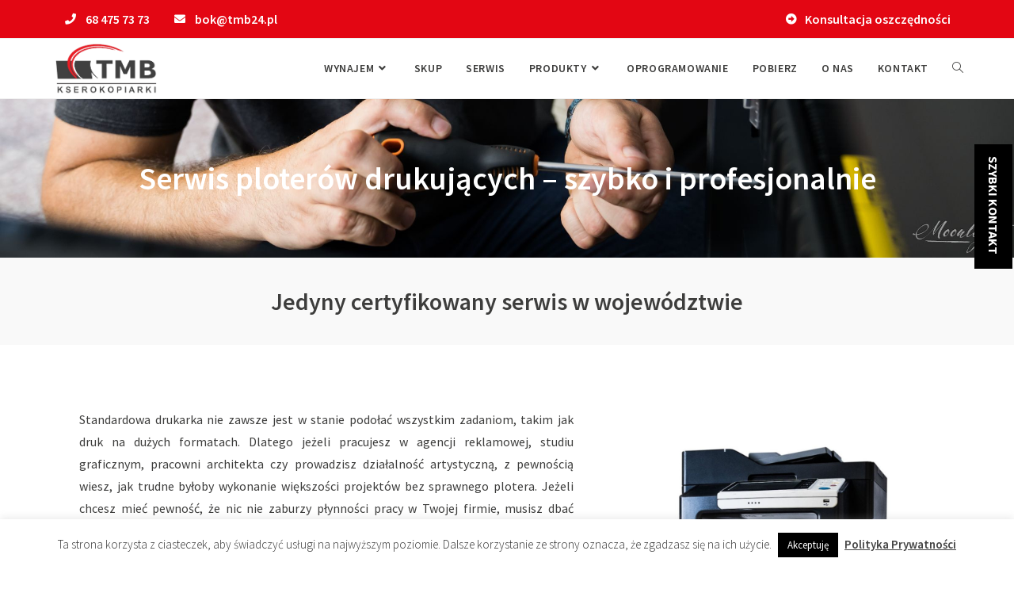

--- FILE ---
content_type: text/html; charset=UTF-8
request_url: https://tmb.net.pl/serwis/serwis-ploterow/
body_size: 35345
content:

<!DOCTYPE html>
<html class="html" lang="pl-PL"itemscope="itemscope" itemtype="https://schema.org/WebPage">
<head>
<!-- Google Tag Manager -->
<script>(function(w,d,s,l,i){w[l]=w[l]||[];w[l].push({'gtm.start':
new Date().getTime(),event:'gtm.js'});var f=d.getElementsByTagName(s)[0],
j=d.createElement(s),dl=l!='dataLayer'?'&l='+l:'';j.async=true;j.src=
'https://www.googletagmanager.com/gtm.js?id='+i+dl;f.parentNode.insertBefore(j,f);
})(window,document,'script','dataLayer','GTM-TDX34MX');</script>
<!-- End Google Tag Manager -->
	<meta charset="UTF-8">
	<link rel="profile" href="https://gmpg.org/xfn/11">

	<meta name='robots' content='index, follow, max-image-preview:large, max-snippet:-1, max-video-preview:-1' />
	<style>img:is([sizes="auto" i], [sizes^="auto," i]) { contain-intrinsic-size: 3000px 1500px }</style>
	<meta name="viewport" content="width=device-width, initial-scale=1">
	<!-- This site is optimized with the Yoast SEO plugin v25.3.1 - https://yoast.com/wordpress/plugins/seo/ -->
	<title>Serwis i naprawa ploterów - skontaktuj się z naszymi specjalistami</title>
	<meta name="description" content="Oferujemy sprzedaż i serwis ploterów drukujących. Jeśli zależy Ci na czasie, zgłoś się do nas! Chętnie podejmiemy się naprawy Twojego urządzenia." />
	<link rel="canonical" href="https://tmb.net.pl/serwis/serwis-ploterow/" />
	<meta property="og:locale" content="pl_PL" />
	<meta property="og:type" content="article" />
	<meta property="og:title" content="Serwis i naprawa ploterów - skontaktuj się z naszymi specjalistami" />
	<meta property="og:description" content="Oferujemy sprzedaż i serwis ploterów drukujących. Jeśli zależy Ci na czasie, zgłoś się do nas! Chętnie podejmiemy się naprawy Twojego urządzenia." />
	<meta property="og:url" content="https://tmb.net.pl/serwis/serwis-ploterow/" />
	<meta property="og:site_name" content="TMB Wynajem i serwis kserokopiarek i drukarek" />
	<meta property="article:modified_time" content="2021-11-08T13:24:07+00:00" />
	<meta property="og:image" content="https://tmb.net.pl/wp-content/uploads/2020/03/konica_minolte_bizhub_c35_130222_140229.jpg" />
	<meta name="twitter:card" content="summary_large_image" />
	<meta name="twitter:label1" content="Szacowany czas czytania" />
	<meta name="twitter:data1" content="5 minut" />
	<script type="application/ld+json" class="yoast-schema-graph">{"@context":"https://schema.org","@graph":[{"@type":"WebPage","@id":"https://tmb.net.pl/serwis/serwis-ploterow/","url":"https://tmb.net.pl/serwis/serwis-ploterow/","name":"Serwis i naprawa ploterów - skontaktuj się z naszymi specjalistami","isPartOf":{"@id":"https://tmb.net.pl/#website"},"primaryImageOfPage":{"@id":"https://tmb.net.pl/serwis/serwis-ploterow/#primaryimage"},"image":{"@id":"https://tmb.net.pl/serwis/serwis-ploterow/#primaryimage"},"thumbnailUrl":"https://tmb.net.pl/wp-content/uploads/2020/03/konica_minolte_bizhub_c35_130222_140229.jpg","datePublished":"2021-08-24T09:39:42+00:00","dateModified":"2021-11-08T13:24:07+00:00","description":"Oferujemy sprzedaż i serwis ploterów drukujących. Jeśli zależy Ci na czasie, zgłoś się do nas! Chętnie podejmiemy się naprawy Twojego urządzenia.","breadcrumb":{"@id":"https://tmb.net.pl/serwis/serwis-ploterow/#breadcrumb"},"inLanguage":"pl-PL","potentialAction":[{"@type":"ReadAction","target":["https://tmb.net.pl/serwis/serwis-ploterow/"]}]},{"@type":"ImageObject","inLanguage":"pl-PL","@id":"https://tmb.net.pl/serwis/serwis-ploterow/#primaryimage","url":"https://tmb.net.pl/wp-content/uploads/2020/03/konica_minolte_bizhub_c35_130222_140229.jpg","contentUrl":"https://tmb.net.pl/wp-content/uploads/2020/03/konica_minolte_bizhub_c35_130222_140229.jpg","width":1017,"height":1200},{"@type":"BreadcrumbList","@id":"https://tmb.net.pl/serwis/serwis-ploterow/#breadcrumb","itemListElement":[{"@type":"ListItem","position":1,"name":"Strona główna","item":"https://tmb.net.pl/"},{"@type":"ListItem","position":2,"name":"Serwis","item":"https://tmb.net.pl/serwis/"},{"@type":"ListItem","position":3,"name":"Serwis ploterów"}]},{"@type":"WebSite","@id":"https://tmb.net.pl/#website","url":"https://tmb.net.pl/","name":"TMB Wynajem i serwis kserokopiarek i drukarek","description":"Wynajem kserokopiarek i serwis drukarek","publisher":{"@id":"https://tmb.net.pl/#organization"},"potentialAction":[{"@type":"SearchAction","target":{"@type":"EntryPoint","urlTemplate":"https://tmb.net.pl/?s={search_term_string}"},"query-input":{"@type":"PropertyValueSpecification","valueRequired":true,"valueName":"search_term_string"}}],"inLanguage":"pl-PL"},{"@type":"Organization","@id":"https://tmb.net.pl/#organization","name":"TMB Wynajem i serwis kserokopiarek i drukarek","url":"https://tmb.net.pl/","logo":{"@type":"ImageObject","inLanguage":"pl-PL","@id":"https://tmb.net.pl/#/schema/logo/image/","url":"https://tmb.net.pl/wp-content/uploads/2020/04/logo-tmb-nowe.png","contentUrl":"https://tmb.net.pl/wp-content/uploads/2020/04/logo-tmb-nowe.png","width":650,"height":350,"caption":"TMB Wynajem i serwis kserokopiarek i drukarek"},"image":{"@id":"https://tmb.net.pl/#/schema/logo/image/"}}]}</script>
	<!-- / Yoast SEO plugin. -->


<link rel='dns-prefetch' href='//cdnjs.cloudflare.com' />
<link rel="alternate" type="application/rss+xml" title="TMB Wynajem i serwis kserokopiarek i drukarek &raquo; Kanał z wpisami" href="https://tmb.net.pl/feed/" />
<link rel="alternate" type="application/rss+xml" title="TMB Wynajem i serwis kserokopiarek i drukarek &raquo; Kanał z komentarzami" href="https://tmb.net.pl/comments/feed/" />
<script>
window._wpemojiSettings = {"baseUrl":"https:\/\/s.w.org\/images\/core\/emoji\/15.0.3\/72x72\/","ext":".png","svgUrl":"https:\/\/s.w.org\/images\/core\/emoji\/15.0.3\/svg\/","svgExt":".svg","source":{"concatemoji":"https:\/\/tmb.net.pl\/wp-includes\/js\/wp-emoji-release.min.js?ver=6.7.2"}};
/*! This file is auto-generated */
!function(i,n){var o,s,e;function c(e){try{var t={supportTests:e,timestamp:(new Date).valueOf()};sessionStorage.setItem(o,JSON.stringify(t))}catch(e){}}function p(e,t,n){e.clearRect(0,0,e.canvas.width,e.canvas.height),e.fillText(t,0,0);var t=new Uint32Array(e.getImageData(0,0,e.canvas.width,e.canvas.height).data),r=(e.clearRect(0,0,e.canvas.width,e.canvas.height),e.fillText(n,0,0),new Uint32Array(e.getImageData(0,0,e.canvas.width,e.canvas.height).data));return t.every(function(e,t){return e===r[t]})}function u(e,t,n){switch(t){case"flag":return n(e,"\ud83c\udff3\ufe0f\u200d\u26a7\ufe0f","\ud83c\udff3\ufe0f\u200b\u26a7\ufe0f")?!1:!n(e,"\ud83c\uddfa\ud83c\uddf3","\ud83c\uddfa\u200b\ud83c\uddf3")&&!n(e,"\ud83c\udff4\udb40\udc67\udb40\udc62\udb40\udc65\udb40\udc6e\udb40\udc67\udb40\udc7f","\ud83c\udff4\u200b\udb40\udc67\u200b\udb40\udc62\u200b\udb40\udc65\u200b\udb40\udc6e\u200b\udb40\udc67\u200b\udb40\udc7f");case"emoji":return!n(e,"\ud83d\udc26\u200d\u2b1b","\ud83d\udc26\u200b\u2b1b")}return!1}function f(e,t,n){var r="undefined"!=typeof WorkerGlobalScope&&self instanceof WorkerGlobalScope?new OffscreenCanvas(300,150):i.createElement("canvas"),a=r.getContext("2d",{willReadFrequently:!0}),o=(a.textBaseline="top",a.font="600 32px Arial",{});return e.forEach(function(e){o[e]=t(a,e,n)}),o}function t(e){var t=i.createElement("script");t.src=e,t.defer=!0,i.head.appendChild(t)}"undefined"!=typeof Promise&&(o="wpEmojiSettingsSupports",s=["flag","emoji"],n.supports={everything:!0,everythingExceptFlag:!0},e=new Promise(function(e){i.addEventListener("DOMContentLoaded",e,{once:!0})}),new Promise(function(t){var n=function(){try{var e=JSON.parse(sessionStorage.getItem(o));if("object"==typeof e&&"number"==typeof e.timestamp&&(new Date).valueOf()<e.timestamp+604800&&"object"==typeof e.supportTests)return e.supportTests}catch(e){}return null}();if(!n){if("undefined"!=typeof Worker&&"undefined"!=typeof OffscreenCanvas&&"undefined"!=typeof URL&&URL.createObjectURL&&"undefined"!=typeof Blob)try{var e="postMessage("+f.toString()+"("+[JSON.stringify(s),u.toString(),p.toString()].join(",")+"));",r=new Blob([e],{type:"text/javascript"}),a=new Worker(URL.createObjectURL(r),{name:"wpTestEmojiSupports"});return void(a.onmessage=function(e){c(n=e.data),a.terminate(),t(n)})}catch(e){}c(n=f(s,u,p))}t(n)}).then(function(e){for(var t in e)n.supports[t]=e[t],n.supports.everything=n.supports.everything&&n.supports[t],"flag"!==t&&(n.supports.everythingExceptFlag=n.supports.everythingExceptFlag&&n.supports[t]);n.supports.everythingExceptFlag=n.supports.everythingExceptFlag&&!n.supports.flag,n.DOMReady=!1,n.readyCallback=function(){n.DOMReady=!0}}).then(function(){return e}).then(function(){var e;n.supports.everything||(n.readyCallback(),(e=n.source||{}).concatemoji?t(e.concatemoji):e.wpemoji&&e.twemoji&&(t(e.twemoji),t(e.wpemoji)))}))}((window,document),window._wpemojiSettings);
</script>
<style id='wp-emoji-styles-inline-css'>

	img.wp-smiley, img.emoji {
		display: inline !important;
		border: none !important;
		box-shadow: none !important;
		height: 1em !important;
		width: 1em !important;
		margin: 0 0.07em !important;
		vertical-align: -0.1em !important;
		background: none !important;
		padding: 0 !important;
	}
</style>
<style id='safe-svg-svg-icon-style-inline-css'>
.safe-svg-cover{text-align:center}.safe-svg-cover .safe-svg-inside{display:inline-block;max-width:100%}.safe-svg-cover svg{height:100%;max-height:100%;max-width:100%;width:100%}

</style>
<style id='classic-theme-styles-inline-css'>
/*! This file is auto-generated */
.wp-block-button__link{color:#fff;background-color:#32373c;border-radius:9999px;box-shadow:none;text-decoration:none;padding:calc(.667em + 2px) calc(1.333em + 2px);font-size:1.125em}.wp-block-file__button{background:#32373c;color:#fff;text-decoration:none}
</style>
<style id='global-styles-inline-css'>
:root{--wp--preset--aspect-ratio--square: 1;--wp--preset--aspect-ratio--4-3: 4/3;--wp--preset--aspect-ratio--3-4: 3/4;--wp--preset--aspect-ratio--3-2: 3/2;--wp--preset--aspect-ratio--2-3: 2/3;--wp--preset--aspect-ratio--16-9: 16/9;--wp--preset--aspect-ratio--9-16: 9/16;--wp--preset--color--black: #000000;--wp--preset--color--cyan-bluish-gray: #abb8c3;--wp--preset--color--white: #ffffff;--wp--preset--color--pale-pink: #f78da7;--wp--preset--color--vivid-red: #cf2e2e;--wp--preset--color--luminous-vivid-orange: #ff6900;--wp--preset--color--luminous-vivid-amber: #fcb900;--wp--preset--color--light-green-cyan: #7bdcb5;--wp--preset--color--vivid-green-cyan: #00d084;--wp--preset--color--pale-cyan-blue: #8ed1fc;--wp--preset--color--vivid-cyan-blue: #0693e3;--wp--preset--color--vivid-purple: #9b51e0;--wp--preset--gradient--vivid-cyan-blue-to-vivid-purple: linear-gradient(135deg,rgba(6,147,227,1) 0%,rgb(155,81,224) 100%);--wp--preset--gradient--light-green-cyan-to-vivid-green-cyan: linear-gradient(135deg,rgb(122,220,180) 0%,rgb(0,208,130) 100%);--wp--preset--gradient--luminous-vivid-amber-to-luminous-vivid-orange: linear-gradient(135deg,rgba(252,185,0,1) 0%,rgba(255,105,0,1) 100%);--wp--preset--gradient--luminous-vivid-orange-to-vivid-red: linear-gradient(135deg,rgba(255,105,0,1) 0%,rgb(207,46,46) 100%);--wp--preset--gradient--very-light-gray-to-cyan-bluish-gray: linear-gradient(135deg,rgb(238,238,238) 0%,rgb(169,184,195) 100%);--wp--preset--gradient--cool-to-warm-spectrum: linear-gradient(135deg,rgb(74,234,220) 0%,rgb(151,120,209) 20%,rgb(207,42,186) 40%,rgb(238,44,130) 60%,rgb(251,105,98) 80%,rgb(254,248,76) 100%);--wp--preset--gradient--blush-light-purple: linear-gradient(135deg,rgb(255,206,236) 0%,rgb(152,150,240) 100%);--wp--preset--gradient--blush-bordeaux: linear-gradient(135deg,rgb(254,205,165) 0%,rgb(254,45,45) 50%,rgb(107,0,62) 100%);--wp--preset--gradient--luminous-dusk: linear-gradient(135deg,rgb(255,203,112) 0%,rgb(199,81,192) 50%,rgb(65,88,208) 100%);--wp--preset--gradient--pale-ocean: linear-gradient(135deg,rgb(255,245,203) 0%,rgb(182,227,212) 50%,rgb(51,167,181) 100%);--wp--preset--gradient--electric-grass: linear-gradient(135deg,rgb(202,248,128) 0%,rgb(113,206,126) 100%);--wp--preset--gradient--midnight: linear-gradient(135deg,rgb(2,3,129) 0%,rgb(40,116,252) 100%);--wp--preset--font-size--small: 13px;--wp--preset--font-size--medium: 20px;--wp--preset--font-size--large: 36px;--wp--preset--font-size--x-large: 42px;--wp--preset--spacing--20: 0.44rem;--wp--preset--spacing--30: 0.67rem;--wp--preset--spacing--40: 1rem;--wp--preset--spacing--50: 1.5rem;--wp--preset--spacing--60: 2.25rem;--wp--preset--spacing--70: 3.38rem;--wp--preset--spacing--80: 5.06rem;--wp--preset--shadow--natural: 6px 6px 9px rgba(0, 0, 0, 0.2);--wp--preset--shadow--deep: 12px 12px 50px rgba(0, 0, 0, 0.4);--wp--preset--shadow--sharp: 6px 6px 0px rgba(0, 0, 0, 0.2);--wp--preset--shadow--outlined: 6px 6px 0px -3px rgba(255, 255, 255, 1), 6px 6px rgba(0, 0, 0, 1);--wp--preset--shadow--crisp: 6px 6px 0px rgba(0, 0, 0, 1);}:where(.is-layout-flex){gap: 0.5em;}:where(.is-layout-grid){gap: 0.5em;}body .is-layout-flex{display: flex;}.is-layout-flex{flex-wrap: wrap;align-items: center;}.is-layout-flex > :is(*, div){margin: 0;}body .is-layout-grid{display: grid;}.is-layout-grid > :is(*, div){margin: 0;}:where(.wp-block-columns.is-layout-flex){gap: 2em;}:where(.wp-block-columns.is-layout-grid){gap: 2em;}:where(.wp-block-post-template.is-layout-flex){gap: 1.25em;}:where(.wp-block-post-template.is-layout-grid){gap: 1.25em;}.has-black-color{color: var(--wp--preset--color--black) !important;}.has-cyan-bluish-gray-color{color: var(--wp--preset--color--cyan-bluish-gray) !important;}.has-white-color{color: var(--wp--preset--color--white) !important;}.has-pale-pink-color{color: var(--wp--preset--color--pale-pink) !important;}.has-vivid-red-color{color: var(--wp--preset--color--vivid-red) !important;}.has-luminous-vivid-orange-color{color: var(--wp--preset--color--luminous-vivid-orange) !important;}.has-luminous-vivid-amber-color{color: var(--wp--preset--color--luminous-vivid-amber) !important;}.has-light-green-cyan-color{color: var(--wp--preset--color--light-green-cyan) !important;}.has-vivid-green-cyan-color{color: var(--wp--preset--color--vivid-green-cyan) !important;}.has-pale-cyan-blue-color{color: var(--wp--preset--color--pale-cyan-blue) !important;}.has-vivid-cyan-blue-color{color: var(--wp--preset--color--vivid-cyan-blue) !important;}.has-vivid-purple-color{color: var(--wp--preset--color--vivid-purple) !important;}.has-black-background-color{background-color: var(--wp--preset--color--black) !important;}.has-cyan-bluish-gray-background-color{background-color: var(--wp--preset--color--cyan-bluish-gray) !important;}.has-white-background-color{background-color: var(--wp--preset--color--white) !important;}.has-pale-pink-background-color{background-color: var(--wp--preset--color--pale-pink) !important;}.has-vivid-red-background-color{background-color: var(--wp--preset--color--vivid-red) !important;}.has-luminous-vivid-orange-background-color{background-color: var(--wp--preset--color--luminous-vivid-orange) !important;}.has-luminous-vivid-amber-background-color{background-color: var(--wp--preset--color--luminous-vivid-amber) !important;}.has-light-green-cyan-background-color{background-color: var(--wp--preset--color--light-green-cyan) !important;}.has-vivid-green-cyan-background-color{background-color: var(--wp--preset--color--vivid-green-cyan) !important;}.has-pale-cyan-blue-background-color{background-color: var(--wp--preset--color--pale-cyan-blue) !important;}.has-vivid-cyan-blue-background-color{background-color: var(--wp--preset--color--vivid-cyan-blue) !important;}.has-vivid-purple-background-color{background-color: var(--wp--preset--color--vivid-purple) !important;}.has-black-border-color{border-color: var(--wp--preset--color--black) !important;}.has-cyan-bluish-gray-border-color{border-color: var(--wp--preset--color--cyan-bluish-gray) !important;}.has-white-border-color{border-color: var(--wp--preset--color--white) !important;}.has-pale-pink-border-color{border-color: var(--wp--preset--color--pale-pink) !important;}.has-vivid-red-border-color{border-color: var(--wp--preset--color--vivid-red) !important;}.has-luminous-vivid-orange-border-color{border-color: var(--wp--preset--color--luminous-vivid-orange) !important;}.has-luminous-vivid-amber-border-color{border-color: var(--wp--preset--color--luminous-vivid-amber) !important;}.has-light-green-cyan-border-color{border-color: var(--wp--preset--color--light-green-cyan) !important;}.has-vivid-green-cyan-border-color{border-color: var(--wp--preset--color--vivid-green-cyan) !important;}.has-pale-cyan-blue-border-color{border-color: var(--wp--preset--color--pale-cyan-blue) !important;}.has-vivid-cyan-blue-border-color{border-color: var(--wp--preset--color--vivid-cyan-blue) !important;}.has-vivid-purple-border-color{border-color: var(--wp--preset--color--vivid-purple) !important;}.has-vivid-cyan-blue-to-vivid-purple-gradient-background{background: var(--wp--preset--gradient--vivid-cyan-blue-to-vivid-purple) !important;}.has-light-green-cyan-to-vivid-green-cyan-gradient-background{background: var(--wp--preset--gradient--light-green-cyan-to-vivid-green-cyan) !important;}.has-luminous-vivid-amber-to-luminous-vivid-orange-gradient-background{background: var(--wp--preset--gradient--luminous-vivid-amber-to-luminous-vivid-orange) !important;}.has-luminous-vivid-orange-to-vivid-red-gradient-background{background: var(--wp--preset--gradient--luminous-vivid-orange-to-vivid-red) !important;}.has-very-light-gray-to-cyan-bluish-gray-gradient-background{background: var(--wp--preset--gradient--very-light-gray-to-cyan-bluish-gray) !important;}.has-cool-to-warm-spectrum-gradient-background{background: var(--wp--preset--gradient--cool-to-warm-spectrum) !important;}.has-blush-light-purple-gradient-background{background: var(--wp--preset--gradient--blush-light-purple) !important;}.has-blush-bordeaux-gradient-background{background: var(--wp--preset--gradient--blush-bordeaux) !important;}.has-luminous-dusk-gradient-background{background: var(--wp--preset--gradient--luminous-dusk) !important;}.has-pale-ocean-gradient-background{background: var(--wp--preset--gradient--pale-ocean) !important;}.has-electric-grass-gradient-background{background: var(--wp--preset--gradient--electric-grass) !important;}.has-midnight-gradient-background{background: var(--wp--preset--gradient--midnight) !important;}.has-small-font-size{font-size: var(--wp--preset--font-size--small) !important;}.has-medium-font-size{font-size: var(--wp--preset--font-size--medium) !important;}.has-large-font-size{font-size: var(--wp--preset--font-size--large) !important;}.has-x-large-font-size{font-size: var(--wp--preset--font-size--x-large) !important;}
:where(.wp-block-post-template.is-layout-flex){gap: 1.25em;}:where(.wp-block-post-template.is-layout-grid){gap: 1.25em;}
:where(.wp-block-columns.is-layout-flex){gap: 2em;}:where(.wp-block-columns.is-layout-grid){gap: 2em;}
:root :where(.wp-block-pullquote){font-size: 1.5em;line-height: 1.6;}
</style>
<link rel='stylesheet' id='contact-form-7-css' href='https://tmb.net.pl/wp-content/plugins/contact-form-7/includes/css/styles.css?ver=6.1' media='all' />
<link rel='stylesheet' id='cookie-law-info-css' href='https://tmb.net.pl/wp-content/plugins/cookie-law-info/legacy/public/css/cookie-law-info-public.css?ver=3.3.0' media='all' />
<link rel='stylesheet' id='cookie-law-info-gdpr-css' href='https://tmb.net.pl/wp-content/plugins/cookie-law-info/legacy/public/css/cookie-law-info-gdpr.css?ver=3.3.0' media='all' />
<style id='woocommerce-inline-inline-css'>
.woocommerce form .form-row .required { visibility: visible; }
</style>
<link rel='stylesheet' id='photoswipe-css-css' href='https://cdnjs.cloudflare.com/ajax/libs/photoswipe/5.3.6/photoswipe.min.css?ver=5.3.6' media='all' />
<link rel='stylesheet' id='photoswipe-css' href='https://tmb.net.pl/wp-content/plugins/woocommerce/assets/css/photoswipe/photoswipe.min.css?ver=9.9.5' media='all' />
<link rel='stylesheet' id='photoswipe-default-skin-css' href='https://tmb.net.pl/wp-content/plugins/woocommerce/assets/css/photoswipe/default-skin/default-skin.min.css?ver=9.9.5' media='all' />
<link rel='stylesheet' id='brands-styles-css' href='https://tmb.net.pl/wp-content/plugins/woocommerce/assets/css/brands.css?ver=9.9.5' media='all' />
<link rel='stylesheet' id='parent-style-css' href='https://tmb.net.pl/wp-content/themes/oceanwp/style.css?ver=6.7.2' media='all' />
<link rel='stylesheet' id='elementor-frontend-css' href='https://tmb.net.pl/wp-content/plugins/elementor/assets/css/frontend.min.css?ver=3.30.0' media='all' />
<link rel='stylesheet' id='elementor-post-24-css' href='https://tmb.net.pl/wp-content/uploads/elementor/css/post-24.css?ver=1751450966' media='all' />
<link rel='stylesheet' id='oceanwp-woo-mini-cart-css' href='https://tmb.net.pl/wp-content/themes/oceanwp/assets/css/woo/woo-mini-cart.min.css?ver=6.7.2' media='all' />
<link rel='stylesheet' id='font-awesome-css' href='https://tmb.net.pl/wp-content/themes/oceanwp/assets/fonts/fontawesome/css/all.min.css?ver=6.7.2' media='all' />
<style id='font-awesome-inline-css'>
[data-font="FontAwesome"]:before {font-family: 'FontAwesome' !important;content: attr(data-icon) !important;speak: none !important;font-weight: normal !important;font-variant: normal !important;text-transform: none !important;line-height: 1 !important;font-style: normal !important;-webkit-font-smoothing: antialiased !important;-moz-osx-font-smoothing: grayscale !important;}
</style>
<link rel='stylesheet' id='simple-line-icons-css' href='https://tmb.net.pl/wp-content/themes/oceanwp/assets/css/third/simple-line-icons.min.css?ver=2.4.0' media='all' />
<link rel='stylesheet' id='oceanwp-style-css' href='https://tmb.net.pl/wp-content/themes/oceanwp/assets/css/style.min.css?ver=1.5.28' media='all' />
<link rel='stylesheet' id='popup-maker-site-css' href='//tmb.net.pl/wp-content/uploads/pum/pum-site-styles.css?generated=1748938977&#038;ver=1.20.5' media='all' />
<link rel='stylesheet' id='yith_wapo_front-css' href='https://tmb.net.pl/wp-content/plugins/yith-woocommerce-advanced-product-options-premium/assets/css/front.css?ver=4.0.2' media='all' />
<style id='yith_wapo_front-inline-css'>
:root{--yith-wapo-required-option-color:#AF2323;--yith-wapo-checkbox-style:50%;--yith-wapo-color-swatch-style:50%;--yith-wapo-label-font-size:16px;--yith-wapo-description-font-size:12px;--yith-wapo-color-swatch-size:40px;--yith-wapo-block-padding:0px 0px 0px 0px ;--yith-wapo-block-background-color:#ffffff;--yith-wapo-accent-color-color:#03bfac;--yith-wapo-form-border-color-color:#7a7a7a;--yith-wapo-price-box-colors-text:#474747;--yith-wapo-price-box-colors-background:#ffffff;--yith-wapo-uploads-file-colors-background:#f3f3f3;--yith-wapo-uploads-file-colors-border:#c4c4c4;--yith-wapo-tooltip-colors-background:#03bfac;--yith-wapo-tooltip-colors-text:#ffffff;}
</style>
<link rel='stylesheet' id='yith_wapo_jquery-ui-css' href='https://tmb.net.pl/wp-content/plugins/yith-woocommerce-advanced-product-options-premium/assets/css/_new_jquery-ui-1.12.1.css?ver=4.0.2' media='all' />
<link rel='stylesheet' id='yith_wapo_jquery-ui-timepicker-css' href='https://tmb.net.pl/wp-content/plugins/yith-woocommerce-advanced-product-options-premium/assets/css/_new_jquery-ui-timepicker-addon.css?ver=4.0.2' media='all' />
<link rel='stylesheet' id='dashicons-css' href='https://tmb.net.pl/wp-includes/css/dashicons.min.css?ver=6.7.2' media='all' />
<style id='dashicons-inline-css'>
[data-font="Dashicons"]:before {font-family: 'Dashicons' !important;content: attr(data-icon) !important;speak: none !important;font-weight: normal !important;font-variant: normal !important;text-transform: none !important;line-height: 1 !important;font-style: normal !important;-webkit-font-smoothing: antialiased !important;-moz-osx-font-smoothing: grayscale !important;}
</style>
<link rel='stylesheet' id='yith-plugin-fw-icon-font-css' href='https://tmb.net.pl/wp-content/plugins/yith-woocommerce-advanced-product-options-premium/plugin-fw/assets/css/yith-icon.css?ver=4.2.1' media='all' />
<link rel='stylesheet' id='wp-color-picker-css' href='https://tmb.net.pl/wp-admin/css/color-picker.min.css?ver=6.7.2' media='all' />
<link rel='stylesheet' id='elementor-icons-css' href='https://tmb.net.pl/wp-content/plugins/elementor/assets/lib/eicons/css/elementor-icons.min.css?ver=5.43.0' media='all' />
<link rel='stylesheet' id='elementor-post-9-css' href='https://tmb.net.pl/wp-content/uploads/elementor/css/post-9.css?ver=1751450966' media='all' />
<link rel='stylesheet' id='font-awesome-5-all-css' href='https://tmb.net.pl/wp-content/plugins/elementor/assets/lib/font-awesome/css/all.min.css?ver=3.30.0' media='all' />
<link rel='stylesheet' id='font-awesome-4-shim-css' href='https://tmb.net.pl/wp-content/plugins/elementor/assets/lib/font-awesome/css/v4-shims.min.css?ver=3.30.0' media='all' />
<link rel='stylesheet' id='widget-heading-css' href='https://tmb.net.pl/wp-content/plugins/elementor/assets/css/widget-heading.min.css?ver=3.30.0' media='all' />
<link rel='stylesheet' id='widget-image-css' href='https://tmb.net.pl/wp-content/plugins/elementor/assets/css/widget-image.min.css?ver=3.30.0' media='all' />
<link rel='stylesheet' id='widget-image-gallery-css' href='https://tmb.net.pl/wp-content/plugins/elementor/assets/css/widget-image-gallery.min.css?ver=3.30.0' media='all' />
<link rel='stylesheet' id='widget-counter-css' href='https://tmb.net.pl/wp-content/plugins/elementor/assets/css/widget-counter.min.css?ver=3.30.0' media='all' />
<link rel='stylesheet' id='widget-icon-list-css' href='https://tmb.net.pl/wp-content/plugins/elementor/assets/css/widget-icon-list.min.css?ver=3.30.0' media='all' />
<link rel='stylesheet' id='elementor-post-462-css' href='https://tmb.net.pl/wp-content/uploads/elementor/css/post-462.css?ver=1751485820' media='all' />
<link rel='stylesheet' id='oceanwp-woocommerce-css' href='https://tmb.net.pl/wp-content/themes/oceanwp/assets/css/woo/woocommerce.min.css?ver=6.7.2' media='all' />
<link rel='stylesheet' id='oceanwp-woo-star-font-css' href='https://tmb.net.pl/wp-content/themes/oceanwp/assets/css/woo/woo-star-font.min.css?ver=6.7.2' media='all' />
<link rel='stylesheet' id='oceanwp-woo-quick-view-css' href='https://tmb.net.pl/wp-content/themes/oceanwp/assets/css/woo/woo-quick-view.min.css?ver=6.7.2' media='all' />
<link rel='stylesheet' id='eael-general-css' href='https://tmb.net.pl/wp-content/plugins/essential-addons-for-elementor-lite/assets/front-end/css/view/general.min.css?ver=6.1.20' media='all' />
<link rel='stylesheet' id='oe-widgets-style-css' href='https://tmb.net.pl/wp-content/plugins/ocean-extra/assets/css/widgets.css?ver=6.7.2' media='all' />
<link rel='stylesheet' id='elementor-gf-local-sourcesanspro-css' href='https://tmb.net.pl/wp-content/uploads/elementor/google-fonts/css/sourcesanspro.css?ver=1751450717' media='all' />
<link rel='stylesheet' id='elementor-gf-local-roboto-css' href='https://tmb.net.pl/wp-content/uploads/elementor/google-fonts/css/roboto.css?ver=1751450770' media='all' />
<link rel='stylesheet' id='elementor-gf-local-robotoslab-css' href='https://tmb.net.pl/wp-content/uploads/elementor/google-fonts/css/robotoslab.css?ver=1751450796' media='all' />
<link rel='stylesheet' id='elementor-gf-local-sourcesans3-css' href='https://tmb.net.pl/wp-content/uploads/elementor/google-fonts/css/sourcesans3.css?ver=1751450819' media='all' />
<link rel='stylesheet' id='elementor-icons-shared-0-css' href='https://tmb.net.pl/wp-content/plugins/elementor/assets/lib/font-awesome/css/fontawesome.min.css?ver=5.15.3' media='all' />
<link rel='stylesheet' id='elementor-icons-fa-solid-css' href='https://tmb.net.pl/wp-content/plugins/elementor/assets/lib/font-awesome/css/solid.min.css?ver=5.15.3' media='all' />
<script type="text/template" id="tmpl-variation-template">
	<div class="woocommerce-variation-description">{{{ data.variation.variation_description }}}</div>
	<div class="woocommerce-variation-price">{{{ data.variation.price_html }}}</div>
	<div class="woocommerce-variation-availability">{{{ data.variation.availability_html }}}</div>
</script>
<script type="text/template" id="tmpl-unavailable-variation-template">
	<p role="alert">Przepraszamy, ten produkt jest niedostępny. Prosimy wybrać inną kombinację.</p>
</script>
<!--n2css--><!--n2js--><script src="https://tmb.net.pl/wp-includes/js/jquery/jquery.min.js?ver=3.7.1" id="jquery-core-js"></script>
<script src="https://tmb.net.pl/wp-includes/js/jquery/jquery-migrate.min.js?ver=3.4.1" id="jquery-migrate-js"></script>
<script id="cookie-law-info-js-extra">
var Cli_Data = {"nn_cookie_ids":[],"cookielist":[],"non_necessary_cookies":[],"ccpaEnabled":"","ccpaRegionBased":"","ccpaBarEnabled":"","strictlyEnabled":["necessary","obligatoire"],"ccpaType":"gdpr","js_blocking":"1","custom_integration":"","triggerDomRefresh":"","secure_cookies":""};
var cli_cookiebar_settings = {"animate_speed_hide":"500","animate_speed_show":"500","background":"#FFF","border":"#b1a6a6c2","border_on":"","button_1_button_colour":"#000000","button_1_button_hover":"#000000","button_1_link_colour":"#fff","button_1_as_button":"1","button_1_new_win":"","button_2_button_colour":"#333","button_2_button_hover":"#292929","button_2_link_colour":"#444","button_2_as_button":"","button_2_hidebar":"","button_3_button_colour":"#3566bb","button_3_button_hover":"#2a5296","button_3_link_colour":"#fff","button_3_as_button":"1","button_3_new_win":"","button_4_button_colour":"#000","button_4_button_hover":"#000000","button_4_link_colour":"#333333","button_4_as_button":"","button_7_button_colour":"#61a229","button_7_button_hover":"#4e8221","button_7_link_colour":"#fff","button_7_as_button":"1","button_7_new_win":"","font_family":"inherit","header_fix":"","notify_animate_hide":"1","notify_animate_show":"","notify_div_id":"#cookie-law-info-bar","notify_position_horizontal":"right","notify_position_vertical":"bottom","scroll_close":"","scroll_close_reload":"","accept_close_reload":"","reject_close_reload":"","showagain_tab":"","showagain_background":"#fff","showagain_border":"#000","showagain_div_id":"#cookie-law-info-again","showagain_x_position":"100px","text":"#333333","show_once_yn":"","show_once":"10000","logging_on":"","as_popup":"","popup_overlay":"1","bar_heading_text":"","cookie_bar_as":"banner","popup_showagain_position":"bottom-right","widget_position":"left"};
var log_object = {"ajax_url":"https:\/\/tmb.net.pl\/wp-admin\/admin-ajax.php"};
</script>
<script src="https://tmb.net.pl/wp-content/plugins/cookie-law-info/legacy/public/js/cookie-law-info-public.js?ver=3.3.0" id="cookie-law-info-js"></script>
<script src="https://tmb.net.pl/wp-content/plugins/sticky-menu-or-anything-on-scroll/assets/js/jq-sticky-anything.min.js?ver=2.1.1" id="stickyAnythingLib-js"></script>
<script src="https://tmb.net.pl/wp-content/plugins/woocommerce/assets/js/jquery-blockui/jquery.blockUI.min.js?ver=2.7.0-wc.9.9.5" id="jquery-blockui-js" data-wp-strategy="defer"></script>
<script id="wc-add-to-cart-js-extra">
var wc_add_to_cart_params = {"ajax_url":"\/wp-admin\/admin-ajax.php","wc_ajax_url":"\/?wc-ajax=%%endpoint%%","i18n_view_cart":"Zobacz koszyk","cart_url":"https:\/\/tmb.net.pl\/koszyk\/","is_cart":"","cart_redirect_after_add":"no"};
</script>
<script src="https://tmb.net.pl/wp-content/plugins/woocommerce/assets/js/frontend/add-to-cart.min.js?ver=9.9.5" id="wc-add-to-cart-js" defer data-wp-strategy="defer"></script>
<script src="https://tmb.net.pl/wp-content/plugins/woocommerce/assets/js/js-cookie/js.cookie.min.js?ver=2.1.4-wc.9.9.5" id="js-cookie-js" defer data-wp-strategy="defer"></script>
<script id="woocommerce-js-extra">
var woocommerce_params = {"ajax_url":"\/wp-admin\/admin-ajax.php","wc_ajax_url":"\/?wc-ajax=%%endpoint%%","i18n_password_show":"Poka\u017c has\u0142o","i18n_password_hide":"Ukryj has\u0142o"};
</script>
<script src="https://tmb.net.pl/wp-content/plugins/woocommerce/assets/js/frontend/woocommerce.min.js?ver=9.9.5" id="woocommerce-js" defer data-wp-strategy="defer"></script>
<script src="https://tmb.net.pl/wp-includes/js/underscore.min.js?ver=1.13.7" id="underscore-js"></script>
<script id="wp-util-js-extra">
var _wpUtilSettings = {"ajax":{"url":"\/wp-admin\/admin-ajax.php"}};
</script>
<script src="https://tmb.net.pl/wp-includes/js/wp-util.min.js?ver=6.7.2" id="wp-util-js"></script>
<script src="https://tmb.net.pl/wp-content/plugins/elementor/assets/lib/font-awesome/js/v4-shims.min.js?ver=3.30.0" id="font-awesome-4-shim-js"></script>
<script src="https://tmb.net.pl/wp-content/plugins/woocommerce/assets/js/flexslider/jquery.flexslider.min.js?ver=2.7.2-wc.9.9.5" id="flexslider-js" defer data-wp-strategy="defer"></script>
<script id="wc-cart-fragments-js-extra">
var wc_cart_fragments_params = {"ajax_url":"\/wp-admin\/admin-ajax.php","wc_ajax_url":"\/?wc-ajax=%%endpoint%%","cart_hash_key":"wc_cart_hash_03b158785fb9c7ccaf61b184c61c9adc","fragment_name":"wc_fragments_03b158785fb9c7ccaf61b184c61c9adc","request_timeout":"5000"};
</script>
<script src="https://tmb.net.pl/wp-content/plugins/woocommerce/assets/js/frontend/cart-fragments.min.js?ver=9.9.5" id="wc-cart-fragments-js" defer data-wp-strategy="defer"></script>
<link rel="https://api.w.org/" href="https://tmb.net.pl/wp-json/" /><link rel="alternate" title="JSON" type="application/json" href="https://tmb.net.pl/wp-json/wp/v2/pages/462" /><link rel="EditURI" type="application/rsd+xml" title="RSD" href="https://tmb.net.pl/xmlrpc.php?rsd" />
<meta name="generator" content="WordPress 6.7.2" />
<meta name="generator" content="WooCommerce 9.9.5" />
<link rel='shortlink' href='https://tmb.net.pl/?p=462' />
<link rel="alternate" title="oEmbed (JSON)" type="application/json+oembed" href="https://tmb.net.pl/wp-json/oembed/1.0/embed?url=https%3A%2F%2Ftmb.net.pl%2Fserwis%2Fserwis-ploterow%2F" />
<link rel="alternate" title="oEmbed (XML)" type="text/xml+oembed" href="https://tmb.net.pl/wp-json/oembed/1.0/embed?url=https%3A%2F%2Ftmb.net.pl%2Fserwis%2Fserwis-ploterow%2F&#038;format=xml" />
<style type='text/css'> .ae_data .elementor-editor-element-setting {
            display:none !important;
            }
            </style><meta name="facebook-domain-verification" content="zdldpgtxkn366titpuq5i1lphv5x83" />	<noscript><style>.woocommerce-product-gallery{ opacity: 1 !important; }</style></noscript>
	<meta name="generator" content="Elementor 3.30.0; features: additional_custom_breakpoints; settings: css_print_method-external, google_font-enabled, font_display-auto">
			<style>
				.e-con.e-parent:nth-of-type(n+4):not(.e-lazyloaded):not(.e-no-lazyload),
				.e-con.e-parent:nth-of-type(n+4):not(.e-lazyloaded):not(.e-no-lazyload) * {
					background-image: none !important;
				}
				@media screen and (max-height: 1024px) {
					.e-con.e-parent:nth-of-type(n+3):not(.e-lazyloaded):not(.e-no-lazyload),
					.e-con.e-parent:nth-of-type(n+3):not(.e-lazyloaded):not(.e-no-lazyload) * {
						background-image: none !important;
					}
				}
				@media screen and (max-height: 640px) {
					.e-con.e-parent:nth-of-type(n+2):not(.e-lazyloaded):not(.e-no-lazyload),
					.e-con.e-parent:nth-of-type(n+2):not(.e-lazyloaded):not(.e-no-lazyload) * {
						background-image: none !important;
					}
				}
			</style>
			<link rel="icon" href="https://tmb.net.pl/wp-content/uploads/2023/05/cropped-tmb-favicon-1-32x32.png" sizes="32x32" />
<link rel="icon" href="https://tmb.net.pl/wp-content/uploads/2023/05/cropped-tmb-favicon-1-192x192.png" sizes="192x192" />
<link rel="apple-touch-icon" href="https://tmb.net.pl/wp-content/uploads/2023/05/cropped-tmb-favicon-1-180x180.png" />
<meta name="msapplication-TileImage" content="https://tmb.net.pl/wp-content/uploads/2023/05/cropped-tmb-favicon-1-270x270.png" />
		<style id="wp-custom-css">
			.wpcf7 textarea{height:100px}#enquiry input.wpi-button{background-color:#e30613;color:#ffffff;font-family:Source Sans Pro;text-transform:uppercase;font-size:16px;border:none;border-radius:0;letter-spacing:0}.ui-dialog.wdm-enquiry-modal #enquiry-form .wdm-pef-form-row >label{width:100%;text-align:left;font-family:Source Sans Pro}.ui-dialog.wdm-enquiry-modal #enquiry-form input.contact-input,.ui-dialog.wdm-enquiry-modal #enquiry-form textarea.contact-input{width:100%;border-radius:0;font-family:Source Sans Pro}.ui-dialog.wdm-enquiry-modal #enquiry-form input.contact-input{padding:0 10px}.ui-dialog.wdm-enquiry-modal #enquiry-form textarea.contact-input{padding:10px;height:80px}form textarea{min-height:50px}.wdm-enquiry-action-btns button,.ui-dialog.wdm-enquiry-modal{border-radius:0;font-family:Source Sans Pro}.wdm-enquiry-action-btns button,.wdm-enquiry-action-btns button#send-btn:hover,.wdm-enquiry-action-btns button#send-btn:focus,.wdm-enquiry-action-btns button#cancel:hover,.wdm-enquiry-action-btns button#cancel:focus{padding:15px 20px;text-transform:uppercase;font-size:14px;line-height:1em}.woocommerce ul.products.list li.product li.woo-desc{text-align:justify}.woo-entry-inner li.title{text-align:left}a.product-button,a.product-button:hover{background:#e30613;color:#ffffff;padding:10px 20px;display:inline-block;margin:5px 0;width:200px;text-align:center;font-size:16px;font-weight:bold}.wc-tab h2:first-child{display:none}.page-header{margin-bottom:50px}.woocommerce div.product div.woocommerce-product-details__short-description{text-align:justify}#tab-specyfikacja table tbody tr td:first-child{background:#f9f9f9}#tab-specyfikacja table tbody tr td{padding:10px 15px;line-height:1.5em}.product_meta{font-size:16px}#site-header{z-index:999 !important}#topbar-template{display:inherit}#slide-button{position:fixed;background:#fff;width:350px;right:-350px;top:25%;padding:10px;transition:left 0.4s ease-in-out;-o-transition:left 0.4s ease-in-out;-ms-transition:left 0.4s ease-in-out;-moz-transition:left 0.4s ease-in-out;-webkit-transition:left 0.4s ease-in-out;border:2px solid #c31b56;z-index:999}#toggle{position:absolute;right:350px;padding:15px 10px 10px 10px;background:#000;top:0}#toggle span{text-transform:uppercase;font-weight:bold;color:#fff;writing-mode:vertical-rl;text-orientation:mixed}.box{padding:20px}/*#slide-button:hover{left:0}*/.grecaptcha-badge{visibility:hidden}		</style>
		<!-- OceanWP CSS -->
<style type="text/css">
/* Colors */.woocommerce-MyAccount-navigation ul li a:before,.woocommerce-checkout .woocommerce-info a,.woocommerce-checkout #payment ul.payment_methods .wc_payment_method>input[type=radio]:first-child:checked+label:before,.woocommerce-checkout #payment .payment_method_paypal .about_paypal,.woocommerce ul.products li.product li.category a:hover,.woocommerce ul.products li.product .button:hover,.woocommerce ul.products li.product .product-inner .added_to_cart:hover,.product_meta .posted_in a:hover,.product_meta .tagged_as a:hover,.woocommerce div.product .woocommerce-tabs ul.tabs li a:hover,.woocommerce div.product .woocommerce-tabs ul.tabs li.active a,.woocommerce .oceanwp-grid-list a.active,.woocommerce .oceanwp-grid-list a:hover,.woocommerce .oceanwp-off-canvas-filter:hover,.widget_shopping_cart ul.cart_list li .owp-grid-wrap .owp-grid a.remove:hover,.widget_product_categories li a:hover ~ .count,.widget_layered_nav li a:hover ~ .count,.woocommerce ul.products li.product:not(.product-category) .woo-entry-buttons li a:hover,a:hover,a.light:hover,.theme-heading .text::before,.theme-heading .text::after,#top-bar-content >a:hover,#top-bar-social li.oceanwp-email a:hover,#site-navigation-wrap .dropdown-menu >li >a:hover,#site-header.medium-header #medium-searchform button:hover,.oceanwp-mobile-menu-icon a:hover,.blog-entry.post .blog-entry-header .entry-title a:hover,.blog-entry.post .blog-entry-readmore a:hover,.blog-entry.thumbnail-entry .blog-entry-category a,ul.meta li a:hover,.dropcap,.single nav.post-navigation .nav-links .title,body .related-post-title a:hover,body #wp-calendar caption,body .contact-info-widget.default i,body .contact-info-widget.big-icons i,body .custom-links-widget .oceanwp-custom-links li a:hover,body .custom-links-widget .oceanwp-custom-links li a:hover:before,body .posts-thumbnails-widget li a:hover,body .social-widget li.oceanwp-email a:hover,.comment-author .comment-meta .comment-reply-link,#respond #cancel-comment-reply-link:hover,#footer-widgets .footer-box a:hover,#footer-bottom a:hover,#footer-bottom #footer-bottom-menu a:hover,.sidr a:hover,.sidr-class-dropdown-toggle:hover,.sidr-class-menu-item-has-children.active >a,.sidr-class-menu-item-has-children.active >a >.sidr-class-dropdown-toggle,input[type=checkbox]:checked:before{color:#e30613}.woocommerce .oceanwp-grid-list a.active .owp-icon use,.woocommerce .oceanwp-grid-list a:hover .owp-icon use,.single nav.post-navigation .nav-links .title .owp-icon use,.blog-entry.post .blog-entry-readmore a:hover .owp-icon use,body .contact-info-widget.default .owp-icon use,body .contact-info-widget.big-icons .owp-icon use{stroke:#e30613}.woocommerce div.product div.images .open-image,.wcmenucart-details.count,.woocommerce-message a,.woocommerce-error a,.woocommerce-info a,.woocommerce .widget_price_filter .ui-slider .ui-slider-handle,.woocommerce .widget_price_filter .ui-slider .ui-slider-range,.owp-product-nav li a.owp-nav-link:hover,.woocommerce div.product.owp-tabs-layout-vertical .woocommerce-tabs ul.tabs li a:after,.woocommerce .widget_product_categories li.current-cat >a ~ .count,.woocommerce .widget_product_categories li.current-cat >a:before,.woocommerce .widget_layered_nav li.chosen a ~ .count,.woocommerce .widget_layered_nav li.chosen a:before,#owp-checkout-timeline .active .timeline-wrapper,.bag-style:hover .wcmenucart-cart-icon .wcmenucart-count,.show-cart .wcmenucart-cart-icon .wcmenucart-count,.woocommerce ul.products li.product:not(.product-category) .image-wrap .button,input[type="button"],input[type="reset"],input[type="submit"],button[type="submit"],.button,#site-navigation-wrap .dropdown-menu >li.btn >a >span,.thumbnail:hover i,.thumbnail:hover .link-post-svg-icon,.post-quote-content,.omw-modal .omw-close-modal,body .contact-info-widget.big-icons li:hover i,body .contact-info-widget.big-icons li:hover .owp-icon,body div.wpforms-container-full .wpforms-form input[type=submit],body div.wpforms-container-full .wpforms-form button[type=submit],body div.wpforms-container-full .wpforms-form .wpforms-page-button,.woocommerce-cart .wp-element-button,.woocommerce-checkout .wp-element-button,.wp-block-button__link{background-color:#e30613}.current-shop-items-dropdown{border-top-color:#e30613}.woocommerce div.product .woocommerce-tabs ul.tabs li.active a{border-bottom-color:#e30613}.wcmenucart-details.count:before{border-color:#e30613}.woocommerce ul.products li.product .button:hover{border-color:#e30613}.woocommerce ul.products li.product .product-inner .added_to_cart:hover{border-color:#e30613}.woocommerce div.product .woocommerce-tabs ul.tabs li.active a{border-color:#e30613}.woocommerce .oceanwp-grid-list a.active{border-color:#e30613}.woocommerce .oceanwp-grid-list a:hover{border-color:#e30613}.woocommerce .oceanwp-off-canvas-filter:hover{border-color:#e30613}.owp-product-nav li a.owp-nav-link:hover{border-color:#e30613}.widget_shopping_cart_content .buttons .button:first-child:hover{border-color:#e30613}.widget_shopping_cart ul.cart_list li .owp-grid-wrap .owp-grid a.remove:hover{border-color:#e30613}.widget_product_categories li a:hover ~ .count{border-color:#e30613}.woocommerce .widget_product_categories li.current-cat >a ~ .count{border-color:#e30613}.woocommerce .widget_product_categories li.current-cat >a:before{border-color:#e30613}.widget_layered_nav li a:hover ~ .count{border-color:#e30613}.woocommerce .widget_layered_nav li.chosen a ~ .count{border-color:#e30613}.woocommerce .widget_layered_nav li.chosen a:before{border-color:#e30613}#owp-checkout-timeline.arrow .active .timeline-wrapper:before{border-top-color:#e30613;border-bottom-color:#e30613}#owp-checkout-timeline.arrow .active .timeline-wrapper:after{border-left-color:#e30613;border-right-color:#e30613}.bag-style:hover .wcmenucart-cart-icon .wcmenucart-count{border-color:#e30613}.bag-style:hover .wcmenucart-cart-icon .wcmenucart-count:after{border-color:#e30613}.show-cart .wcmenucart-cart-icon .wcmenucart-count{border-color:#e30613}.show-cart .wcmenucart-cart-icon .wcmenucart-count:after{border-color:#e30613}.woocommerce ul.products li.product:not(.product-category) .woo-product-gallery .active a{border-color:#e30613}.woocommerce ul.products li.product:not(.product-category) .woo-product-gallery a:hover{border-color:#e30613}.widget-title{border-color:#e30613}blockquote{border-color:#e30613}.wp-block-quote{border-color:#e30613}#searchform-dropdown{border-color:#e30613}.dropdown-menu .sub-menu{border-color:#e30613}.blog-entry.large-entry .blog-entry-readmore a:hover{border-color:#e30613}.oceanwp-newsletter-form-wrap input[type="email"]:focus{border-color:#e30613}.social-widget li.oceanwp-email a:hover{border-color:#e30613}#respond #cancel-comment-reply-link:hover{border-color:#e30613}body .contact-info-widget.big-icons li:hover i{border-color:#e30613}body .contact-info-widget.big-icons li:hover .owp-icon{border-color:#e30613}#footer-widgets .oceanwp-newsletter-form-wrap input[type="email"]:focus{border-color:#e30613}.woocommerce div.product div.images .open-image:hover,.woocommerce-error a:hover,.woocommerce-info a:hover,.woocommerce-message a:hover,.woocommerce-message a:focus,.woocommerce .button:focus,.woocommerce ul.products li.product:not(.product-category) .image-wrap .button:hover,input[type="button"]:hover,input[type="reset"]:hover,input[type="submit"]:hover,button[type="submit"]:hover,input[type="button"]:focus,input[type="reset"]:focus,input[type="submit"]:focus,button[type="submit"]:focus,.button:hover,.button:focus,#site-navigation-wrap .dropdown-menu >li.btn >a:hover >span,.post-quote-author,.omw-modal .omw-close-modal:hover,body div.wpforms-container-full .wpforms-form input[type=submit]:hover,body div.wpforms-container-full .wpforms-form button[type=submit]:hover,body div.wpforms-container-full .wpforms-form .wpforms-page-button:hover,.woocommerce-cart .wp-element-button:hover,.woocommerce-checkout .wp-element-button:hover,.wp-block-button__link:hover{background-color:#3d3d3c}a{color:#e30613}a .owp-icon use{stroke:#e30613}a:hover{color:#e30613}a:hover .owp-icon use{stroke:#e30613}body .theme-button,body input[type="submit"],body button[type="submit"],body button,body .button,body div.wpforms-container-full .wpforms-form input[type=submit],body div.wpforms-container-full .wpforms-form button[type=submit],body div.wpforms-container-full .wpforms-form .wpforms-page-button,.woocommerce-cart .wp-element-button,.woocommerce-checkout .wp-element-button,.wp-block-button__link{border-color:#ffffff}body .theme-button:hover,body input[type="submit"]:hover,body button[type="submit"]:hover,body button:hover,body .button:hover,body div.wpforms-container-full .wpforms-form input[type=submit]:hover,body div.wpforms-container-full .wpforms-form input[type=submit]:active,body div.wpforms-container-full .wpforms-form button[type=submit]:hover,body div.wpforms-container-full .wpforms-form button[type=submit]:active,body div.wpforms-container-full .wpforms-form .wpforms-page-button:hover,body div.wpforms-container-full .wpforms-form .wpforms-page-button:active,.woocommerce-cart .wp-element-button:hover,.woocommerce-checkout .wp-element-button:hover,.wp-block-button__link:hover{border-color:#ffffff}body{color:#3d3d3c}/* OceanWP Style Settings CSS */.theme-button,input[type="submit"],button[type="submit"],button,.button,body div.wpforms-container-full .wpforms-form input[type=submit],body div.wpforms-container-full .wpforms-form button[type=submit],body div.wpforms-container-full .wpforms-form .wpforms-page-button{border-style:solid}.theme-button,input[type="submit"],button[type="submit"],button,.button,body div.wpforms-container-full .wpforms-form input[type=submit],body div.wpforms-container-full .wpforms-form button[type=submit],body div.wpforms-container-full .wpforms-form .wpforms-page-button{border-width:1px}form input[type="text"],form input[type="password"],form input[type="email"],form input[type="url"],form input[type="date"],form input[type="month"],form input[type="time"],form input[type="datetime"],form input[type="datetime-local"],form input[type="week"],form input[type="number"],form input[type="search"],form input[type="tel"],form input[type="color"],form select,form textarea,.woocommerce .woocommerce-checkout .select2-container--default .select2-selection--single{border-style:solid}body div.wpforms-container-full .wpforms-form input[type=date],body div.wpforms-container-full .wpforms-form input[type=datetime],body div.wpforms-container-full .wpforms-form input[type=datetime-local],body div.wpforms-container-full .wpforms-form input[type=email],body div.wpforms-container-full .wpforms-form input[type=month],body div.wpforms-container-full .wpforms-form input[type=number],body div.wpforms-container-full .wpforms-form input[type=password],body div.wpforms-container-full .wpforms-form input[type=range],body div.wpforms-container-full .wpforms-form input[type=search],body div.wpforms-container-full .wpforms-form input[type=tel],body div.wpforms-container-full .wpforms-form input[type=text],body div.wpforms-container-full .wpforms-form input[type=time],body div.wpforms-container-full .wpforms-form input[type=url],body div.wpforms-container-full .wpforms-form input[type=week],body div.wpforms-container-full .wpforms-form select,body div.wpforms-container-full .wpforms-form textarea{border-style:solid}form input[type="text"],form input[type="password"],form input[type="email"],form input[type="url"],form input[type="date"],form input[type="month"],form input[type="time"],form input[type="datetime"],form input[type="datetime-local"],form input[type="week"],form input[type="number"],form input[type="search"],form input[type="tel"],form input[type="color"],form select,form textarea{border-radius:3px}body div.wpforms-container-full .wpforms-form input[type=date],body div.wpforms-container-full .wpforms-form input[type=datetime],body div.wpforms-container-full .wpforms-form input[type=datetime-local],body div.wpforms-container-full .wpforms-form input[type=email],body div.wpforms-container-full .wpforms-form input[type=month],body div.wpforms-container-full .wpforms-form input[type=number],body div.wpforms-container-full .wpforms-form input[type=password],body div.wpforms-container-full .wpforms-form input[type=range],body div.wpforms-container-full .wpforms-form input[type=search],body div.wpforms-container-full .wpforms-form input[type=tel],body div.wpforms-container-full .wpforms-form input[type=text],body div.wpforms-container-full .wpforms-form input[type=time],body div.wpforms-container-full .wpforms-form input[type=url],body div.wpforms-container-full .wpforms-form input[type=week],body div.wpforms-container-full .wpforms-form select,body div.wpforms-container-full .wpforms-form textarea{border-radius:3px}#main #content-wrap,.separate-layout #main #content-wrap{padding-top:0;padding-bottom:0}/* Header */#site-logo #site-logo-inner,.oceanwp-social-menu .social-menu-inner,#site-header.full_screen-header .menu-bar-inner,.after-header-content .after-header-content-inner{height:74px}#site-navigation-wrap .dropdown-menu >li >a,#site-navigation-wrap .dropdown-menu >li >span.opl-logout-link,.oceanwp-mobile-menu-icon a,.mobile-menu-close,.after-header-content-inner >a{line-height:74px}#site-header.has-header-media .overlay-header-media{background-color:rgba(0,0,0,0.5)}#site-logo #site-logo-inner a img,#site-header.center-header #site-navigation-wrap .middle-site-logo a img{max-width:140px}#site-navigation-wrap .dropdown-menu >li >a,.oceanwp-mobile-menu-icon a,#searchform-header-replace-close{color:#3d3d3c}#site-navigation-wrap .dropdown-menu >li >a .owp-icon use,.oceanwp-mobile-menu-icon a .owp-icon use,#searchform-header-replace-close .owp-icon use{stroke:#3d3d3c}#site-navigation-wrap .dropdown-menu >li >a:hover,.oceanwp-mobile-menu-icon a:hover,#searchform-header-replace-close:hover{color:#e30613}#site-navigation-wrap .dropdown-menu >li >a:hover .owp-icon use,.oceanwp-mobile-menu-icon a:hover .owp-icon use,#searchform-header-replace-close:hover .owp-icon use{stroke:#e30613}#site-navigation-wrap .dropdown-menu >.current-menu-item >a,#site-navigation-wrap .dropdown-menu >.current-menu-ancestor >a,#site-navigation-wrap .dropdown-menu >.current-menu-item >a:hover,#site-navigation-wrap .dropdown-menu >.current-menu-ancestor >a:hover{color:#e30613}.dropdown-menu .sub-menu,#searchform-dropdown,.current-shop-items-dropdown{border-color:#e30613}body .sidr a,body .sidr-class-dropdown-toggle,#mobile-dropdown ul li a,#mobile-dropdown ul li a .dropdown-toggle,#mobile-fullscreen ul li a,#mobile-fullscreen .oceanwp-social-menu.simple-social ul li a{color:#3d3d3c}#mobile-fullscreen a.close .close-icon-inner,#mobile-fullscreen a.close .close-icon-inner::after{background-color:#3d3d3c}body .sidr a:hover,body .sidr-class-dropdown-toggle:hover,body .sidr-class-dropdown-toggle .fa,body .sidr-class-menu-item-has-children.active >a,body .sidr-class-menu-item-has-children.active >a >.sidr-class-dropdown-toggle,#mobile-dropdown ul li a:hover,#mobile-dropdown ul li a .dropdown-toggle:hover,#mobile-dropdown .menu-item-has-children.active >a,#mobile-dropdown .menu-item-has-children.active >a >.dropdown-toggle,#mobile-fullscreen ul li a:hover,#mobile-fullscreen .oceanwp-social-menu.simple-social ul li a:hover{color:#e30613}#mobile-fullscreen a.close:hover .close-icon-inner,#mobile-fullscreen a.close:hover .close-icon-inner::after{background-color:#e30613}/* Topbar */#top-bar{padding:0}#top-bar-wrap,.oceanwp-top-bar-sticky{background-color:#e30613}/* Blog CSS */.ocean-single-post-header ul.meta-item li a:hover{color:#333333}/* Footer Widgets */#footer-widgets,#footer-widgets p,#footer-widgets li a:before,#footer-widgets .contact-info-widget span.oceanwp-contact-title,#footer-widgets .recent-posts-date,#footer-widgets .recent-posts-comments,#footer-widgets .widget-recent-posts-icons li .fa{color:#ffffff}/* Footer Copyright */#footer-bottom{background-color:#000000}#footer-bottom a,#footer-bottom #footer-bottom-menu a{color:#e30613}/* WooCommerce */.owp-floating-bar form.cart .quantity .minus:hover,.owp-floating-bar form.cart .quantity .plus:hover{color:#ffffff}#owp-checkout-timeline .timeline-step{color:#cccccc}#owp-checkout-timeline .timeline-step{border-color:#cccccc}.product_meta .posted_in a,.product_meta .tagged_as a{color:#e30613}/* Typography */body{font-family:'Source Sans Pro';font-size:16px;line-height:1.8}h1,h2,h3,h4,h5,h6,.theme-heading,.widget-title,.oceanwp-widget-recent-posts-title,.comment-reply-title,.entry-title,.sidebar-box .widget-title{line-height:1.4}h1{font-size:23px;line-height:1.4}h2{font-size:20px;line-height:1.4}h3{font-size:18px;line-height:1.4}h4{font-size:17px;line-height:1.4}h5{font-size:14px;line-height:1.4}h6{font-size:15px;line-height:1.4}.page-header .page-header-title,.page-header.background-image-page-header .page-header-title{font-size:32px;line-height:1.4}.page-header .page-subheading{font-size:15px;line-height:1.8}.site-breadcrumbs,.site-breadcrumbs a{font-size:13px;line-height:1.4}#top-bar-content,#top-bar-social-alt{font-size:12px;line-height:1.8}#site-logo a.site-logo-text{font-size:24px;line-height:1.8}#site-navigation-wrap .dropdown-menu >li >a,#site-header.full_screen-header .fs-dropdown-menu >li >a,#site-header.top-header #site-navigation-wrap .dropdown-menu >li >a,#site-header.center-header #site-navigation-wrap .dropdown-menu >li >a,#site-header.medium-header #site-navigation-wrap .dropdown-menu >li >a,.oceanwp-mobile-menu-icon a{font-size:14px;font-weight:600;text-transform:uppercase}.dropdown-menu ul li a.menu-link,#site-header.full_screen-header .fs-dropdown-menu ul.sub-menu li a{font-size:14px;line-height:1.2;letter-spacing:.6px;text-transform:none}.sidr-class-dropdown-menu li a,a.sidr-class-toggle-sidr-close,#mobile-dropdown ul li a,body #mobile-fullscreen ul li a{font-size:15px;line-height:1.8}.blog-entry.post .blog-entry-header .entry-title a{font-size:24px;line-height:1.4}.ocean-single-post-header .single-post-title{font-size:34px;line-height:1.4;letter-spacing:.6px}.ocean-single-post-header ul.meta-item li,.ocean-single-post-header ul.meta-item li a{font-size:13px;line-height:1.4;letter-spacing:.6px}.ocean-single-post-header .post-author-name,.ocean-single-post-header .post-author-name a{font-size:14px;line-height:1.4;letter-spacing:.6px}.ocean-single-post-header .post-author-description{font-size:12px;line-height:1.4;letter-spacing:.6px}.single-post .entry-title{line-height:1.4;letter-spacing:.6px}.single-post ul.meta li,.single-post ul.meta li a{font-size:14px;line-height:1.4;letter-spacing:.6px}.sidebar-box .widget-title,.sidebar-box.widget_block .wp-block-heading{font-size:13px;line-height:1;letter-spacing:1px}#footer-widgets .footer-box .widget-title{font-size:13px;line-height:1;letter-spacing:1px}#footer-bottom #copyright{font-size:12px;line-height:1.5}#footer-bottom #footer-bottom-menu{font-size:12px;line-height:1}.woocommerce-store-notice.demo_store{line-height:2;letter-spacing:1.5px}.demo_store .woocommerce-store-notice__dismiss-link{line-height:2;letter-spacing:1.5px}.woocommerce ul.products li.product li.title h2,.woocommerce ul.products li.product li.title a{font-size:14px;line-height:1.5}.woocommerce ul.products li.product li.category,.woocommerce ul.products li.product li.category a{font-size:12px;line-height:1}.woocommerce ul.products li.product .price{font-size:18px;line-height:1}.woocommerce ul.products li.product .button,.woocommerce ul.products li.product .product-inner .added_to_cart{font-size:12px;line-height:1.5;letter-spacing:1px}.woocommerce ul.products li.owp-woo-cond-notice span,.woocommerce ul.products li.owp-woo-cond-notice a{font-size:16px;line-height:1;letter-spacing:1px;font-weight:600;text-transform:capitalize}.woocommerce div.product .product_title{font-size:24px;line-height:1.4;letter-spacing:.6px}.woocommerce div.product p.price{font-size:36px;line-height:1}.woocommerce .owp-btn-normal .summary form button.button,.woocommerce .owp-btn-big .summary form button.button,.woocommerce .owp-btn-very-big .summary form button.button{font-size:12px;line-height:1.5;letter-spacing:1px;text-transform:uppercase}.woocommerce div.owp-woo-single-cond-notice span,.woocommerce div.owp-woo-single-cond-notice a{font-size:18px;line-height:2;letter-spacing:1.5px;font-weight:600;text-transform:capitalize}.ocean-preloader--active .preloader-after-content{font-size:20px;line-height:1.8;letter-spacing:.6px}
</style><!-- Facebook Pixel Code -->
<script>
!function(f,b,e,v,n,t,s)
{if(f.fbq)return;n=f.fbq=function(){n.callMethod?
n.callMethod.apply(n,arguments):n.queue.push(arguments)};
if(!f._fbq)f._fbq=n;n.push=n;n.loaded=!0;n.version='2.0';
n.queue=[];t=b.createElement(e);t.async=!0;
t.src=v;s=b.getElementsByTagName(e)[0];
s.parentNode.insertBefore(t,s)}(window,document,'script',
'https://connect.facebook.net/en_US/fbevents.js');
 fbq('init', '1603150019839863'); 
fbq('track', 'PageView');
</script>
<noscript>
 <img height="1" width="1" 
src="https://www.facebook.com/tr?id=1603150019839863&ev=PageView
&noscript=1"/>
</noscript>
<!-- End Facebook Pixel Code -->
</head>

<body data-rsssl=1 class="page-template-default page page-id-462 page-child parent-pageid-217 wp-custom-logo wp-embed-responsive theme-oceanwp woocommerce-no-js oceanwp-theme dropdown-mobile default-breakpoint content-full-width content-max-width has-topbar page-header-disabled has-breadcrumbs has-grid-list account-original-style elementor-default elementor-kit-9 elementor-page elementor-page-462">
<!-- Google Tag Manager (noscript) -->
<noscript><iframe src="https://www.googletagmanager.com/ns.html?id=GTM-TDX34MX"
height="0" width="0" style="display:none;visibility:hidden"></iframe></noscript>
<!-- End Google Tag Manager (noscript) -->

	
	<div id="outer-wrap" class="site clr">

		
		<div id="wrap" class="clr">

			

<div id="top-bar-wrap" class="clr hide-mobile">

	<div id="top-bar" class="clr container has-no-content">

		
		<div id="top-bar-inner" class="clr">

			
	<div id="top-bar-content" class="clr top-bar-centered">

		
		
			<div id="topbar-template">

						<div data-elementor-type="wp-post" data-elementor-id="24" class="elementor elementor-24">
						<section class="elementor-section elementor-top-section elementor-element elementor-element-62ca694 elementor-hidden-phone elementor-section-boxed elementor-section-height-default elementor-section-height-default" data-id="62ca694" data-element_type="section" data-settings="{&quot;background_background&quot;:&quot;classic&quot;}">
						<div class="elementor-container elementor-column-gap-default">
					<div class="elementor-column elementor-col-50 elementor-top-column elementor-element elementor-element-97b3f20" data-id="97b3f20" data-element_type="column">
			<div class="elementor-widget-wrap elementor-element-populated">
						<div class="elementor-element elementor-element-cf67377 elementor-icon-list--layout-inline elementor-tablet-align-center elementor-list-item-link-full_width elementor-widget elementor-widget-icon-list" data-id="cf67377" data-element_type="widget" data-widget_type="icon-list.default">
				<div class="elementor-widget-container">
							<ul class="elementor-icon-list-items elementor-inline-items">
							<li class="elementor-icon-list-item elementor-inline-item">
											<a href="tel:684757373">

												<span class="elementor-icon-list-icon">
							<i aria-hidden="true" class="fas fa-phone"></i>						</span>
										<span class="elementor-icon-list-text">68 475 73 73</span>
											</a>
									</li>
								<li class="elementor-icon-list-item elementor-inline-item">
											<a href="mailto:bok@tmb24.pl">

												<span class="elementor-icon-list-icon">
							<i aria-hidden="true" class="fas fa-envelope"></i>						</span>
										<span class="elementor-icon-list-text">bok@tmb24.pl</span>
											</a>
									</li>
						</ul>
						</div>
				</div>
					</div>
		</div>
				<div class="elementor-column elementor-col-50 elementor-top-column elementor-element elementor-element-4e392a1" data-id="4e392a1" data-element_type="column">
			<div class="elementor-widget-wrap elementor-element-populated">
						<div class="elementor-element elementor-element-ef43fbb elementor-icon-list--layout-inline elementor-tablet-align-center elementor-align-right konsultacja elementor-list-item-link-full_width elementor-widget elementor-widget-icon-list" data-id="ef43fbb" data-element_type="widget" data-widget_type="icon-list.default">
				<div class="elementor-widget-container">
							<ul class="elementor-icon-list-items elementor-inline-items">
							<li class="elementor-icon-list-item elementor-inline-item">
											<a href="#">

												<span class="elementor-icon-list-icon">
							<i aria-hidden="true" class="fas fa-arrow-alt-circle-right"></i>						</span>
										<span class="elementor-icon-list-text">Konsultacja oszczędności</span>
											</a>
									</li>
						</ul>
						</div>
				</div>
					</div>
		</div>
					</div>
		</section>
				</div>
		
			</div>

			
	</div><!-- #top-bar-content -->


		</div><!-- #top-bar-inner -->

		
	</div><!-- #top-bar -->

</div><!-- #top-bar-wrap -->


			
<header id="site-header" class="minimal-header clr" data-height="74" itemscope="itemscope" itemtype="https://schema.org/WPHeader" role="banner">

	
					
			<div id="site-header-inner" class="clr container">

				
				

<div id="site-logo" class="clr" itemscope itemtype="https://schema.org/Brand" >

	
	<div id="site-logo-inner" class="clr">

		<a href="https://tmb.net.pl/" class="custom-logo-link" rel="home"><img fetchpriority="high" width="650" height="350" src="https://tmb.net.pl/wp-content/uploads/2020/04/logo-tmb-nowe.png" class="custom-logo" alt="TMB Wynajem i serwis kserokopiarek i drukarek" decoding="async" srcset="https://tmb.net.pl/wp-content/uploads/2020/04/logo-tmb-nowe.png 650w, https://tmb.net.pl/wp-content/uploads/2020/04/logo-tmb-nowe-300x162.png 300w, https://tmb.net.pl/wp-content/uploads/2020/04/logo-tmb-nowe-600x323.png 600w" sizes="(max-width: 650px) 100vw, 650px" /></a>
	</div><!-- #site-logo-inner -->

	
	
</div><!-- #site-logo -->

			<div id="site-navigation-wrap" class="clr">
			
			
			
			<nav id="site-navigation" class="navigation main-navigation clr" itemscope="itemscope" itemtype="https://schema.org/SiteNavigationElement" role="navigation" >

				<ul id="menu-menu-glowne" class="main-menu dropdown-menu sf-menu"><li id="menu-item-1777" class="menu-item menu-item-type-custom menu-item-object-custom menu-item-home menu-item-has-children dropdown menu-item-1777"><a href="https://tmb.net.pl/#wynajem" class="menu-link"><span class="text-wrap">Wynajem<i class="nav-arrow fa fa-angle-down" aria-hidden="true" role="img"></i></span></a>
<ul class="sub-menu">
	<li id="menu-item-1771" class="menu-item menu-item-type-post_type menu-item-object-page menu-item-1771"><a href="https://tmb.net.pl/wynajem/wynajem-drukarek/" class="menu-link"><span class="text-wrap">Wynajem drukarek</span></a></li>	<li id="menu-item-1939" class="menu-item menu-item-type-post_type menu-item-object-page menu-item-1939"><a href="https://tmb.net.pl/wynajem/wynajem-kserokopiarek/" class="menu-link"><span class="text-wrap">Wynajem kserokopiarek</span></a></li>	<li id="menu-item-1769" class="menu-item menu-item-type-post_type menu-item-object-page menu-item-1769"><a href="https://tmb.net.pl/wynajem/wynajem-niszczarek/" class="menu-link"><span class="text-wrap">Wynajem niszczarek</span></a></li>	<li id="menu-item-1770" class="menu-item menu-item-type-post_type menu-item-object-page menu-item-1770"><a href="https://tmb.net.pl/wynajem/wynajem-ploterow/" class="menu-link"><span class="text-wrap">Wynajem ploterów</span></a></li></ul>
</li><li id="menu-item-1817" class="menu-item menu-item-type-post_type menu-item-object-page menu-item-1817"><a href="https://tmb.net.pl/skup-drukarek/" class="menu-link"><span class="text-wrap">Skup</span></a></li><li id="menu-item-224" class="menu-item menu-item-type-post_type menu-item-object-page current-page-ancestor menu-item-224"><a href="https://tmb.net.pl/serwis/" class="menu-link"><span class="text-wrap">Serwis</span></a></li><li id="menu-item-155" class="menu-item menu-item-type-post_type menu-item-object-page menu-item-has-children dropdown menu-item-155"><a href="https://tmb.net.pl/sklep/" class="menu-link"><span class="text-wrap">Produkty<i class="nav-arrow fa fa-angle-down" aria-hidden="true" role="img"></i></span></a>
<ul class="sub-menu">
	<li id="menu-item-173" class="menu-item menu-item-type-taxonomy menu-item-object-product_cat menu-item-173"><a href="https://tmb.net.pl/kategoria-produktu/urzadzenia-wielofunkcyjne/" class="menu-link"><span class="text-wrap">Urządzenia wielofunkcyjne</span></a></li>	<li id="menu-item-170" class="menu-item menu-item-type-taxonomy menu-item-object-product_cat menu-item-170"><a href="https://tmb.net.pl/kategoria-produktu/drukarki/" class="menu-link"><span class="text-wrap">Drukarki</span></a></li>	<li id="menu-item-171" class="menu-item menu-item-type-taxonomy menu-item-object-product_cat menu-item-171"><a href="https://tmb.net.pl/kategoria-produktu/niszczarki/" class="menu-link"><span class="text-wrap">Niszczarki</span></a></li>	<li id="menu-item-172" class="menu-item menu-item-type-taxonomy menu-item-object-product_cat menu-item-172"><a href="https://tmb.net.pl/kategoria-produktu/tonery/" class="menu-link"><span class="text-wrap">Tonery</span></a></li></ul>
</li><li id="menu-item-240" class="menu-item menu-item-type-post_type menu-item-object-page menu-item-240"><a href="https://tmb.net.pl/oprogramowanie/" class="menu-link"><span class="text-wrap">Oprogramowanie</span></a></li><li id="menu-item-229" class="menu-item menu-item-type-post_type menu-item-object-page menu-item-229"><a href="https://tmb.net.pl/pobierz/" class="menu-link"><span class="text-wrap">Pobierz</span></a></li><li id="menu-item-110" class="menu-item menu-item-type-post_type menu-item-object-page menu-item-110"><a href="https://tmb.net.pl/o-nas/" class="menu-link"><span class="text-wrap">O&nbsp;nas</span></a></li><li id="menu-item-103" class="menu-item menu-item-type-post_type menu-item-object-page menu-item-103"><a href="https://tmb.net.pl/kontakt/" class="menu-link"><span class="text-wrap">Kontakt</span></a></li><li class="search-toggle-li" ><a href="https://tmb.net.pl/#" class="site-search-toggle search-dropdown-toggle"><span class="screen-reader-text">Toggle website search</span><i class=" icon-magnifier" aria-hidden="true" role="img"></i></a></li></ul>
<div id="searchform-dropdown" class="header-searchform-wrap clr" >
	
<form aria-label="Search this website" role="search" method="get" class="searchform" action="https://tmb.net.pl/">	
	<input aria-label="Insert search query" type="search" id="ocean-search-form-1" class="field" autocomplete="off" placeholder="Wyszukiwanie" name="s">
		</form>
</div><!-- #searchform-dropdown -->

			</nav><!-- #site-navigation -->

			
			
					</div><!-- #site-navigation-wrap -->
			
		
	
				
	
	<div class="oceanwp-mobile-menu-icon clr mobile-right">

		
		
		
		<a href="https://tmb.net.pl/#mobile-menu-toggle" class="mobile-menu"  aria-label="Mobile Menu">
							<i class="fa fa-bars" aria-hidden="true"></i>
						</a>

		
		
		
	</div><!-- #oceanwp-mobile-menu-navbar -->

	

			</div><!-- #site-header-inner -->

			
<div id="mobile-dropdown" class="clr" >

	<nav class="clr" itemscope="itemscope" itemtype="https://schema.org/SiteNavigationElement">

		<ul id="menu-menu-glowne-1" class="menu"><li class="menu-item menu-item-type-custom menu-item-object-custom menu-item-home menu-item-has-children menu-item-1777"><a href="https://tmb.net.pl/#wynajem">Wynajem</a>
<ul class="sub-menu">
	<li class="menu-item menu-item-type-post_type menu-item-object-page menu-item-1771"><a href="https://tmb.net.pl/wynajem/wynajem-drukarek/">Wynajem drukarek</a></li>
	<li class="menu-item menu-item-type-post_type menu-item-object-page menu-item-1939"><a href="https://tmb.net.pl/wynajem/wynajem-kserokopiarek/">Wynajem kserokopiarek</a></li>
	<li class="menu-item menu-item-type-post_type menu-item-object-page menu-item-1769"><a href="https://tmb.net.pl/wynajem/wynajem-niszczarek/">Wynajem niszczarek</a></li>
	<li class="menu-item menu-item-type-post_type menu-item-object-page menu-item-1770"><a href="https://tmb.net.pl/wynajem/wynajem-ploterow/">Wynajem ploterów</a></li>
</ul>
</li>
<li class="menu-item menu-item-type-post_type menu-item-object-page menu-item-1817"><a href="https://tmb.net.pl/skup-drukarek/">Skup</a></li>
<li class="menu-item menu-item-type-post_type menu-item-object-page current-page-ancestor menu-item-224"><a href="https://tmb.net.pl/serwis/">Serwis</a></li>
<li class="menu-item menu-item-type-post_type menu-item-object-page menu-item-has-children menu-item-155"><a href="https://tmb.net.pl/sklep/">Produkty</a>
<ul class="sub-menu">
	<li class="menu-item menu-item-type-taxonomy menu-item-object-product_cat menu-item-173"><a href="https://tmb.net.pl/kategoria-produktu/urzadzenia-wielofunkcyjne/">Urządzenia wielofunkcyjne</a></li>
	<li class="menu-item menu-item-type-taxonomy menu-item-object-product_cat menu-item-170"><a href="https://tmb.net.pl/kategoria-produktu/drukarki/">Drukarki</a></li>
	<li class="menu-item menu-item-type-taxonomy menu-item-object-product_cat menu-item-171"><a href="https://tmb.net.pl/kategoria-produktu/niszczarki/">Niszczarki</a></li>
	<li class="menu-item menu-item-type-taxonomy menu-item-object-product_cat menu-item-172"><a href="https://tmb.net.pl/kategoria-produktu/tonery/">Tonery</a></li>
</ul>
</li>
<li class="menu-item menu-item-type-post_type menu-item-object-page menu-item-240"><a href="https://tmb.net.pl/oprogramowanie/">Oprogramowanie</a></li>
<li class="menu-item menu-item-type-post_type menu-item-object-page menu-item-229"><a href="https://tmb.net.pl/pobierz/">Pobierz</a></li>
<li class="menu-item menu-item-type-post_type menu-item-object-page menu-item-110"><a href="https://tmb.net.pl/o-nas/">O&nbsp;nas</a></li>
<li class="menu-item menu-item-type-post_type menu-item-object-page menu-item-103"><a href="https://tmb.net.pl/kontakt/">Kontakt</a></li>
<li class="search-toggle-li" ><a href="https://tmb.net.pl/#" class="site-search-toggle search-dropdown-toggle"><span class="screen-reader-text">Toggle website search</span><i class=" icon-magnifier" aria-hidden="true" role="img"></i></a></li></ul>
<div id="mobile-menu-search" class="clr">
	<form aria-label="Search this website" method="get" action="https://tmb.net.pl/" class="mobile-searchform">
		<input aria-label="Insert search query" value="" class="field" id="ocean-mobile-search-2" type="search" name="s" autocomplete="off" placeholder="Wyszukiwanie" />
		<button aria-label="Submit search" type="submit" class="searchform-submit">
			<i class=" icon-magnifier" aria-hidden="true" role="img"></i>		</button>
					</form>
</div><!-- .mobile-menu-search -->

	</nav>

</div>

			
			
		
		
</header><!-- #site-header -->


						
			<main id="main" class="site-main clr" >

				
	
	<div id="content-wrap" class="container clr">

		
		<div id="primary" class="content-area clr">

			
			<div id="content" class="site-content clr">

				
				
<article class="single-page-article clr">

	
<div class="entry clr" itemprop="text">

	
	<div data-elementor-type="wp-post" data-elementor-id="462" class="elementor elementor-462">
						<section class="elementor-section elementor-top-section elementor-element elementor-element-513dae86 elementor-section-stretched elementor-section-height-min-height elementor-section-items-stretch elementor-section-content-middle elementor-section-boxed elementor-section-height-default" data-id="513dae86" data-element_type="section" data-settings="{&quot;stretch_section&quot;:&quot;section-stretched&quot;,&quot;background_background&quot;:&quot;classic&quot;}">
							<div class="elementor-background-overlay"></div>
							<div class="elementor-container elementor-column-gap-default">
					<div class="elementor-column elementor-col-100 elementor-top-column elementor-element elementor-element-34f91ba1" data-id="34f91ba1" data-element_type="column">
			<div class="elementor-widget-wrap elementor-element-populated">
						<div class="elementor-element elementor-element-3326dd0 elementor-widget elementor-widget-heading" data-id="3326dd0" data-element_type="widget" data-widget_type="heading.default">
				<div class="elementor-widget-container">
					<h1 class="elementor-heading-title elementor-size-default">Serwis ploterów drukujących – szybko i&nbsp;profesjonalnie</h1>				</div>
				</div>
					</div>
		</div>
					</div>
		</section>
				<section class="elementor-section elementor-top-section elementor-element elementor-element-3673252 elementor-section-stretched elementor-section-boxed elementor-section-height-default elementor-section-height-default" data-id="3673252" data-element_type="section" data-settings="{&quot;stretch_section&quot;:&quot;section-stretched&quot;,&quot;background_background&quot;:&quot;classic&quot;}">
						<div class="elementor-container elementor-column-gap-default">
					<div class="elementor-column elementor-col-100 elementor-top-column elementor-element elementor-element-7339c15" data-id="7339c15" data-element_type="column">
			<div class="elementor-widget-wrap elementor-element-populated">
						<div class="elementor-element elementor-element-3d4f120 elementor-widget elementor-widget-heading" data-id="3d4f120" data-element_type="widget" data-widget_type="heading.default">
				<div class="elementor-widget-container">
					<h2 class="elementor-heading-title elementor-size-default">Jedyny certyfikowany serwis w&nbsp;województwie</h2>				</div>
				</div>
					</div>
		</div>
					</div>
		</section>
				<section class="elementor-section elementor-top-section elementor-element elementor-element-636ed6a elementor-section-stretched elementor-hidden-desktop elementor-hidden-tablet elementor-hidden-phone elementor-section-boxed elementor-section-height-default elementor-section-height-default" data-id="636ed6a" data-element_type="section" data-settings="{&quot;stretch_section&quot;:&quot;section-stretched&quot;}">
						<div class="elementor-container elementor-column-gap-wider">
					<div class="elementor-column elementor-col-50 elementor-top-column elementor-element elementor-element-7119b5b" data-id="7119b5b" data-element_type="column">
			<div class="elementor-widget-wrap elementor-element-populated">
						<div class="elementor-element elementor-element-cab79c3 elementor-widget elementor-widget-text-editor" data-id="cab79c3" data-element_type="widget" data-widget_type="text-editor.default">
				<div class="elementor-widget-container">
									<p>Zapewniamy serwis urządzeń kopiujących i&nbsp;drukujących, zarówno małego, jak i&nbsp;dużego formatu. Serwis jest jedną z&nbsp;ważniejszych działalności TMB, prowadzoną nieprzerwanie od&nbsp;początku istnienia firmy a&nbsp;nawet dłużej (serwis kserokopiarek wykonujemy już od&nbsp;25 lat). Pracownicy naszego serwisu posiadają wiedzę oraz&nbsp;doświadczenie w&nbsp;zakresie napraw i&nbsp;przeglądów urządzeń czołowych światowych producentów z&nbsp;branży. Pozwala to&nbsp;na&nbsp;szybką i&nbsp;profesjonalną obsługę naszych Klientów.</p>								</div>
				</div>
				<div class="elementor-element elementor-element-330c318 elementor-widget elementor-widget-heading" data-id="330c318" data-element_type="widget" data-widget_type="heading.default">
				<div class="elementor-widget-container">
					<h2 class="elementor-heading-title elementor-size-default">Mobilny serwis w&nbsp;24H od&nbsp;zgłoszenia!</h2>				</div>
				</div>
				<div class="elementor-element elementor-element-35982d8 elementor-align-center serwisant elementor-widget elementor-widget-button" data-id="35982d8" data-element_type="widget" data-widget_type="button.default">
				<div class="elementor-widget-container">
									<div class="elementor-button-wrapper">
					<a class="elementor-button elementor-button-link elementor-size-md" href="#">
						<span class="elementor-button-content-wrapper">
									<span class="elementor-button-text">Zarezerwuj wizytę serwisanta</span>
					</span>
					</a>
				</div>
								</div>
				</div>
					</div>
		</div>
				<div class="elementor-column elementor-col-50 elementor-top-column elementor-element elementor-element-0ea232b" data-id="0ea232b" data-element_type="column">
			<div class="elementor-widget-wrap elementor-element-populated">
						<div class="elementor-element elementor-element-5dff6d8 elementor-widget elementor-widget-image" data-id="5dff6d8" data-element_type="widget" data-widget_type="image.default">
				<div class="elementor-widget-container">
															<img decoding="async" width="1017" height="1200" src="https://tmb.net.pl/wp-content/uploads/2020/03/konica_minolte_bizhub_c35_130222_140229.jpg" class="attachment-full size-full wp-image-56" alt="" srcset="https://tmb.net.pl/wp-content/uploads/2020/03/konica_minolte_bizhub_c35_130222_140229.jpg 1017w, https://tmb.net.pl/wp-content/uploads/2020/03/konica_minolte_bizhub_c35_130222_140229-254x300.jpg 254w, https://tmb.net.pl/wp-content/uploads/2020/03/konica_minolte_bizhub_c35_130222_140229-768x906.jpg 768w, https://tmb.net.pl/wp-content/uploads/2020/03/konica_minolte_bizhub_c35_130222_140229-868x1024.jpg 868w, https://tmb.net.pl/wp-content/uploads/2020/03/konica_minolte_bizhub_c35_130222_140229-600x708.jpg 600w" sizes="(max-width: 1017px) 100vw, 1017px" />															</div>
				</div>
					</div>
		</div>
					</div>
		</section>
				<section class="elementor-section elementor-top-section elementor-element elementor-element-e05b138 elementor-section-stretched elementor-section-boxed elementor-section-height-default elementor-section-height-default" data-id="e05b138" data-element_type="section" data-settings="{&quot;stretch_section&quot;:&quot;section-stretched&quot;}">
						<div class="elementor-container elementor-column-gap-wider">
					<div class="elementor-column elementor-col-50 elementor-top-column elementor-element elementor-element-eb3f3f1" data-id="eb3f3f1" data-element_type="column">
			<div class="elementor-widget-wrap elementor-element-populated">
						<div class="elementor-element elementor-element-60c242d elementor-widget elementor-widget-text-editor" data-id="60c242d" data-element_type="widget" data-widget_type="text-editor.default">
				<div class="elementor-widget-container">
									Standardowa drukarka nie&nbsp;zawsze jest w&nbsp;stanie podołać wszystkim zadaniom, takim jak druk na&nbsp;dużych formatach. Dlatego jeżeli pracujesz w&nbsp;agencji reklamowej, studiu graficznym, pracowni architekta czy&nbsp;prowadzisz działalność artystyczną, z&nbsp;pewnością wiesz, jak trudne byłoby wykonanie większości projektów bez&nbsp;sprawnego plotera. Jeżeli chcesz mieć pewność, że&nbsp;nic nie&nbsp;zaburzy płynności pracy w&nbsp;Twojej&nbsp;firmie, musisz dbać o&nbsp;swoje urządzenie, poddawać regularnym przeglądom i&nbsp;w&nbsp;razie potrzeby szybko naprawiać. Nie&nbsp;wiesz do&nbsp;kogo zgłosić się w&nbsp;sprawie awarii lub konserwacji? W&nbsp;takim razie skontaktuj się z&nbsp;nami. W&nbsp;nasze kompleksowe usługi monitorowania, optymalizacji oraz&nbsp;naprawy sprzętów biurowych wlicza się również serwis ploterów drukujących. Nawet tak&nbsp;zaawansowana maszyna nie&nbsp;stanowi wyzwania dla naszych fachowców, którzy&nbsp;w&nbsp;branży funkcjonują już od&nbsp;ponad 25 lat. Możemy także pochwalić się statusem autoryzowanego serwisu wielu znanych marek, co&nbsp;potwierdza wysoką jakość naszych usług oraz&nbsp;wiedzę na&nbsp;temat nowych technologii. Sprawdź, czy&nbsp;znamy także Twojego&nbsp;producenta urządzeń. 								</div>
				</div>
					</div>
		</div>
				<div class="elementor-column elementor-col-50 elementor-top-column elementor-element elementor-element-4c16e17" data-id="4c16e17" data-element_type="column">
			<div class="elementor-widget-wrap elementor-element-populated">
						<div class="elementor-element elementor-element-b458926 elementor-widget elementor-widget-image" data-id="b458926" data-element_type="widget" data-widget_type="image.default">
				<div class="elementor-widget-container">
															<img loading="lazy" decoding="async" width="1024" height="884" src="https://tmb.net.pl/wp-content/uploads/2021/11/TMB-3-1-1024x884.jpg" class="attachment-large size-large wp-image-617" alt="" srcset="https://tmb.net.pl/wp-content/uploads/2021/11/TMB-3-1-1024x884.jpg 1024w, https://tmb.net.pl/wp-content/uploads/2021/11/TMB-3-1-300x259.jpg 300w, https://tmb.net.pl/wp-content/uploads/2021/11/TMB-3-1-768x663.jpg 768w, https://tmb.net.pl/wp-content/uploads/2021/11/TMB-3-1-600x518.jpg 600w, https://tmb.net.pl/wp-content/uploads/2021/11/TMB-3-1.jpg 1083w" sizes="(max-width: 1024px) 100vw, 1024px" />															</div>
				</div>
					</div>
		</div>
					</div>
		</section>
				<section class="elementor-section elementor-top-section elementor-element elementor-element-e2250b8 elementor-section-stretched elementor-section-boxed elementor-section-height-default elementor-section-height-default" data-id="e2250b8" data-element_type="section" data-settings="{&quot;stretch_section&quot;:&quot;section-stretched&quot;}">
						<div class="elementor-container elementor-column-gap-wider">
					<div class="elementor-column elementor-col-50 elementor-top-column elementor-element elementor-element-b81856c" data-id="b81856c" data-element_type="column">
			<div class="elementor-widget-wrap elementor-element-populated">
						<div class="elementor-element elementor-element-f3a8cf7 elementor-widget elementor-widget-image" data-id="f3a8cf7" data-element_type="widget" data-widget_type="image.default">
				<div class="elementor-widget-container">
															<img loading="lazy" decoding="async" width="965" height="1024" src="https://tmb.net.pl/wp-content/uploads/2021/11/TMB-60-965x1024.jpg" class="attachment-large size-large wp-image-688" alt="" srcset="https://tmb.net.pl/wp-content/uploads/2021/11/TMB-60-965x1024.jpg 965w, https://tmb.net.pl/wp-content/uploads/2021/11/TMB-60-283x300.jpg 283w, https://tmb.net.pl/wp-content/uploads/2021/11/TMB-60-768x815.jpg 768w, https://tmb.net.pl/wp-content/uploads/2021/11/TMB-60-1447x1536.jpg 1447w, https://tmb.net.pl/wp-content/uploads/2021/11/TMB-60-600x637.jpg 600w, https://tmb.net.pl/wp-content/uploads/2021/11/TMB-60.jpg 1686w" sizes="(max-width: 965px) 100vw, 965px" />															</div>
				</div>
					</div>
		</div>
				<div class="elementor-column elementor-col-50 elementor-top-column elementor-element elementor-element-7315be0" data-id="7315be0" data-element_type="column">
			<div class="elementor-widget-wrap elementor-element-populated">
						<div class="elementor-element elementor-element-15e30f0 elementor-widget elementor-widget-text-editor" data-id="15e30f0" data-element_type="widget" data-widget_type="text-editor.default">
				<div class="elementor-widget-container">
									<h2>Naprawa ploterów – poznaj nasz fachowy serwis</h2>
Współpracowaliśmy już z&nbsp;wieloma firmami, a&nbsp;urządzenia, którymi się zajmowaliśmy liczyć można w&nbsp;tysiącach. Długoletnie doświadczenie w&nbsp;obsłudze drukarek, urządzeń wielofunkcyjnych i&nbsp;innych sprzętów niezbędnych w&nbsp;przestrzeni biurowej, pomogło nam zrozumieć potrzeby przedsiębiorców. Dlatego oprócz naprawy ploterów, jesteśmy w&nbsp;stanie zaoferować o&nbsp;wiele więcej. Zajmujemy się optymalizacją technologii druku i&nbsp;wiemy, jak wprowadzić w&nbsp;życie rozwiązania, które usprawnią pracę sprzętów i&nbsp;obniżą koszty ich użytkowania. Jeśli chcesz oddać swoje maszyny w&nbsp;ręce fachowców i&nbsp;nie&nbsp;martwić się o&nbsp;szybkość napraw czy&nbsp;konserwację, zapytaj nas o&nbsp;warunki stałej umowy serwisowej. Na&nbsp;Twoje&nbsp;życzenie zajmiemy się dla Ciebie nie&nbsp;tylko&nbsp;serwisem ploterów drukujących, ale&nbsp;również klasycznych drukarek, kserokopiarek i&nbsp;urządzeń wielofunkcyjnych, a&nbsp;na&nbsp;wszystko wystawimy jedną fakturę.								</div>
				</div>
					</div>
		</div>
					</div>
		</section>
				<section class="elementor-section elementor-top-section elementor-element elementor-element-fbf7935 elementor-section-stretched elementor-section-boxed elementor-section-height-default elementor-section-height-default" data-id="fbf7935" data-element_type="section" data-settings="{&quot;stretch_section&quot;:&quot;section-stretched&quot;}">
						<div class="elementor-container elementor-column-gap-wider">
					<div class="elementor-column elementor-col-100 elementor-top-column elementor-element elementor-element-5aa0499" data-id="5aa0499" data-element_type="column">
			<div class="elementor-widget-wrap elementor-element-populated">
						<div class="elementor-element elementor-element-1afebd0 elementor-widget elementor-widget-text-editor" data-id="1afebd0" data-element_type="widget" data-widget_type="text-editor.default">
				<div class="elementor-widget-container">
									<p>Sprawdź także <a href="/serwis/serwis-niszczarek/">serwis niszczarek</a> w&nbsp;naszej firmie.</p><p>Zapraszamy do&nbsp;kontaktu z&nbsp;naszymi doradcami, którzy&nbsp;pomogą bardziej szczegółowo przedstawić naszą ofertę.</p>								</div>
				</div>
				<div class="elementor-element elementor-element-660c584 elementor-widget elementor-widget-heading" data-id="660c584" data-element_type="widget" data-widget_type="heading.default">
				<div class="elementor-widget-container">
					<h2 class="elementor-heading-title elementor-size-default">Mobilny serwis w&nbsp;24H od&nbsp;zgłoszenia!</h2>				</div>
				</div>
				<div class="elementor-element elementor-element-0dc1f6e elementor-align-center serwisant elementor-widget elementor-widget-button" data-id="0dc1f6e" data-element_type="widget" data-widget_type="button.default">
				<div class="elementor-widget-container">
									<div class="elementor-button-wrapper">
					<a class="elementor-button elementor-button-link elementor-size-md" href="#">
						<span class="elementor-button-content-wrapper">
									<span class="elementor-button-text">Zarezerwuj wizytę serwisanta</span>
					</span>
					</a>
				</div>
								</div>
				</div>
					</div>
		</div>
					</div>
		</section>
				<section class="elementor-section elementor-top-section elementor-element elementor-element-a5f3c4d elementor-section-stretched elementor-reverse-mobile elementor-section-boxed elementor-section-height-default elementor-section-height-default" data-id="a5f3c4d" data-element_type="section" data-settings="{&quot;stretch_section&quot;:&quot;section-stretched&quot;}">
						<div class="elementor-container elementor-column-gap-wider">
					<div class="elementor-column elementor-col-100 elementor-top-column elementor-element elementor-element-ee32b82" data-id="ee32b82" data-element_type="column">
			<div class="elementor-widget-wrap elementor-element-populated">
						<div class="elementor-element elementor-element-8add3e9 elementor-widget elementor-widget-heading" data-id="8add3e9" data-element_type="widget" data-widget_type="heading.default">
				<div class="elementor-widget-container">
					<h2 class="elementor-heading-title elementor-size-default">Prowadzimy autoryzowany serwis urządzeń</h2>				</div>
				</div>
				<div class="elementor-element elementor-element-3df94de gallery-spacing-custom elementor-widget elementor-widget-image-gallery" data-id="3df94de" data-element_type="widget" data-widget_type="image-gallery.default">
				<div class="elementor-widget-container">
							<div class="elementor-image-gallery">
			<div id='gallery-1' class='gallery galleryid-462 gallery-columns-5 gallery-size-full'><figure class='gallery-item'>
			<div class='gallery-icon landscape'>
				<img loading="lazy" decoding="async" width="300" height="150" src="https://tmb.net.pl/wp-content/uploads/2020/03/utax-logo.png" class="attachment-full size-full" alt="" />
			</div></figure><figure class='gallery-item'>
			<div class='gallery-icon landscape'>
				<img loading="lazy" decoding="async" width="300" height="150" src="https://tmb.net.pl/wp-content/uploads/2020/03/develop-logo.png" class="attachment-full size-full" alt="" />
			</div></figure><figure class='gallery-item'>
			<div class='gallery-icon landscape'>
				<img loading="lazy" decoding="async" width="300" height="150" src="https://tmb.net.pl/wp-content/uploads/2020/03/ricoh-logo.png" class="attachment-full size-full" alt="" />
			</div></figure><figure class='gallery-item'>
			<div class='gallery-icon landscape'>
				<img loading="lazy" decoding="async" width="300" height="150" src="https://tmb.net.pl/wp-content/uploads/2020/03/canon-logo.png" class="attachment-full size-full" alt="" />
			</div></figure><figure class='gallery-item'>
			<div class='gallery-icon landscape'>
				<img loading="lazy" decoding="async" width="300" height="150" src="https://tmb.net.pl/wp-content/uploads/2020/03/konica-minolta-logo.png" class="attachment-full size-full" alt="" />
			</div></figure>
		</div>
		</div>
						</div>
				</div>
					</div>
		</div>
					</div>
		</section>
				<section class="elementor-section elementor-top-section elementor-element elementor-element-ac43b51 elementor-section-stretched elementor-reverse-mobile elementor-section-boxed elementor-section-height-default elementor-section-height-default" data-id="ac43b51" data-element_type="section" data-settings="{&quot;stretch_section&quot;:&quot;section-stretched&quot;,&quot;background_background&quot;:&quot;classic&quot;}">
						<div class="elementor-container elementor-column-gap-wider">
					<div class="elementor-column elementor-col-100 elementor-top-column elementor-element elementor-element-703baa7" data-id="703baa7" data-element_type="column">
			<div class="elementor-widget-wrap elementor-element-populated">
						<div class="elementor-element elementor-element-c90b080 elementor-widget elementor-widget-heading" data-id="c90b080" data-element_type="widget" data-widget_type="heading.default">
				<div class="elementor-widget-container">
					<h2 class="elementor-heading-title elementor-size-default">Serwisujemy też</h2>				</div>
				</div>
				<div class="elementor-element elementor-element-7517a62 gallery-spacing-custom elementor-widget elementor-widget-image-gallery" data-id="7517a62" data-element_type="widget" data-widget_type="image-gallery.default">
				<div class="elementor-widget-container">
							<div class="elementor-image-gallery">
			<div id='gallery-2' class='gallery galleryid-462 gallery-columns-3 gallery-size-full'><figure class='gallery-item'>
			<div class='gallery-icon landscape'>
				<img loading="lazy" decoding="async" width="300" height="150" src="https://tmb.net.pl/wp-content/uploads/2020/03/nashuatec-logo.png" class="attachment-full size-full" alt="" />
			</div></figure><figure class='gallery-item'>
			<div class='gallery-icon landscape'>
				<img loading="lazy" decoding="async" width="300" height="150" src="https://tmb.net.pl/wp-content/uploads/2020/03/brother-logo.png" class="attachment-full size-full" alt="" />
			</div></figure><figure class='gallery-item'>
			<div class='gallery-icon landscape'>
				<img loading="lazy" decoding="async" width="300" height="150" src="https://tmb.net.pl/wp-content/uploads/2020/03/toshiba-logo.png" class="attachment-full size-full" alt="" />
			</div></figure><figure class='gallery-item'>
			<div class='gallery-icon landscape'>
				<img loading="lazy" decoding="async" width="300" height="150" src="https://tmb.net.pl/wp-content/uploads/2020/03/sharp-logo.png" class="attachment-full size-full" alt="" />
			</div></figure><figure class='gallery-item'>
			<div class='gallery-icon landscape'>
				<img loading="lazy" decoding="async" width="300" height="150" src="https://tmb.net.pl/wp-content/uploads/2020/03/lexmark-logo.png" class="attachment-full size-full" alt="" />
			</div></figure><figure class='gallery-item'>
			<div class='gallery-icon landscape'>
				<img loading="lazy" decoding="async" width="300" height="150" src="https://tmb.net.pl/wp-content/uploads/2020/03/hp-logo.png" class="attachment-full size-full" alt="" />
			</div></figure>
		</div>
		</div>
						</div>
				</div>
					</div>
		</div>
					</div>
		</section>
				<section class="elementor-section elementor-top-section elementor-element elementor-element-557ffc1 elementor-section-stretched elementor-section-boxed elementor-section-height-default elementor-section-height-default" data-id="557ffc1" data-element_type="section" data-settings="{&quot;stretch_section&quot;:&quot;section-stretched&quot;,&quot;background_background&quot;:&quot;classic&quot;}">
						<div class="elementor-container elementor-column-gap-default">
					<div class="elementor-column elementor-col-100 elementor-top-column elementor-element elementor-element-c963e0e" data-id="c963e0e" data-element_type="column">
			<div class="elementor-widget-wrap elementor-element-populated">
						<div class="elementor-element elementor-element-50feea7 elementor-widget elementor-widget-heading" data-id="50feea7" data-element_type="widget" data-widget_type="heading.default">
				<div class="elementor-widget-container">
					<h2 class="elementor-heading-title elementor-size-default">Serwisujemy również</h2>				</div>
				</div>
				<div class="elementor-element elementor-element-75d7131 elementor-widget elementor-widget-heading" data-id="75d7131" data-element_type="widget" data-widget_type="heading.default">
				<div class="elementor-widget-container">
					<p class="elementor-heading-title elementor-size-default">Olivetti, Panasonic, Rex Rotary, Samsung, Tiumph Adler, Xerox, OKI, OCE, Pantum, Dell, Fellowes, HSM, Wallner, Kobra, Opus, Rexel, Ideal </p>				</div>
				</div>
					</div>
		</div>
					</div>
		</section>
				<section class="elementor-section elementor-top-section elementor-element elementor-element-6277eaf elementor-section-stretched elementor-section-boxed elementor-section-height-default elementor-section-height-default" data-id="6277eaf" data-element_type="section" data-settings="{&quot;stretch_section&quot;:&quot;section-stretched&quot;}">
						<div class="elementor-container elementor-column-gap-wider">
					<div class="elementor-column elementor-col-33 elementor-top-column elementor-element elementor-element-eaf1463" data-id="eaf1463" data-element_type="column" data-settings="{&quot;background_background&quot;:&quot;classic&quot;}">
			<div class="elementor-widget-wrap elementor-element-populated">
							</div>
		</div>
				<div class="elementor-column elementor-col-66 elementor-top-column elementor-element elementor-element-fddce0b" data-id="fddce0b" data-element_type="column">
			<div class="elementor-widget-wrap elementor-element-populated">
						<div class="elementor-element elementor-element-8b2bbb6 elementor-widget elementor-widget-text-editor" data-id="8b2bbb6" data-element_type="widget" data-widget_type="text-editor.default">
				<div class="elementor-widget-container">
									<p>Nasi pracownicy zostali przeszkoleni przez&nbsp;wskazanych producentów oraz&nbsp;dopuszczeni do&nbsp;prowadzenia serwisu gwarancyjnego i&nbsp;pogwarancyjnego. Wykonamy wszystkie niezbędne czynności w&nbsp;celu zapewnienia maksymalnie bezawaryjnej i&nbsp;ekonomicznej pracy urządzeń. Współczesny rozwój technologii powoduje że&nbsp;technik serwisu bez&nbsp;specjalistycznej wiedzy i&nbsp;odpowiedniego wsparcia technicznego z&nbsp;strony producentów nie&nbsp;dokona prawidłowo napraw lub będą one znacznie droższe niż Autoryzowanym Serwisie. Nasza firma, dzięki wyszkolonym technikom wyspecjalizowanych w&nbsp;danej marce, zapewnia niezawodną i&nbsp;tanią pracę sprzętu. Coraz częściej obserwujemy że&nbsp;niewiele osób zdaje sobie sprawę z&nbsp;tego, że&nbsp;coroczna konserwacja niszczarek wydłuża ich pracę o&nbsp;kolejny rok eksploatacji. Nasza firma serwisuje urządzenia takich marek jak HSM, Opus, Kobra, Wallner, Ideal, Fellowes i&nbsp;Rexel. Rocznie zajmujemy się już ponad tysiącem niszczarek a&nbsp;nasi klienci zobaczyli różnicę o&nbsp;ile mniej kupują nowych urządzeń.</p>								</div>
				</div>
				<section class="elementor-section elementor-inner-section elementor-element elementor-element-fd38cfa elementor-section-boxed elementor-section-height-default elementor-section-height-default" data-id="fd38cfa" data-element_type="section">
						<div class="elementor-container elementor-column-gap-default">
					<div class="elementor-column elementor-col-33 elementor-inner-column elementor-element elementor-element-1e35c51" data-id="1e35c51" data-element_type="column">
			<div class="elementor-widget-wrap elementor-element-populated">
						<div class="elementor-element elementor-element-42ff7e9 elementor-widget elementor-widget-counter" data-id="42ff7e9" data-element_type="widget" data-widget_type="counter.default">
				<div class="elementor-widget-container">
							<div class="elementor-counter">
			<div class="elementor-counter-title">obsługiwanych urządzeń</div>			<div class="elementor-counter-number-wrapper">
				<span class="elementor-counter-number-prefix">+</span>
				<span class="elementor-counter-number" data-duration="2000" data-to-value="2500" data-from-value="0" data-delimiter=" ">0</span>
				<span class="elementor-counter-number-suffix"></span>
			</div>
		</div>
						</div>
				</div>
					</div>
		</div>
				<div class="elementor-column elementor-col-33 elementor-inner-column elementor-element elementor-element-70d677e" data-id="70d677e" data-element_type="column">
			<div class="elementor-widget-wrap elementor-element-populated">
						<div class="elementor-element elementor-element-5c7bfa0 elementor-widget elementor-widget-counter" data-id="5c7bfa0" data-element_type="widget" data-widget_type="counter.default">
				<div class="elementor-widget-container">
							<div class="elementor-counter">
			<div class="elementor-counter-title">doświadczenia</div>			<div class="elementor-counter-number-wrapper">
				<span class="elementor-counter-number-prefix"></span>
				<span class="elementor-counter-number" data-duration="2000" data-to-value="30" data-from-value="0">0</span>
				<span class="elementor-counter-number-suffix"> lat</span>
			</div>
		</div>
						</div>
				</div>
					</div>
		</div>
				<div class="elementor-column elementor-col-33 elementor-inner-column elementor-element elementor-element-74ce23e" data-id="74ce23e" data-element_type="column">
			<div class="elementor-widget-wrap elementor-element-populated">
						<div class="elementor-element elementor-element-8fa6492 elementor-widget elementor-widget-counter" data-id="8fa6492" data-element_type="widget" data-widget_type="counter.default">
				<div class="elementor-widget-container">
							<div class="elementor-counter">
			<div class="elementor-counter-title">certyfikowany i&nbsp;autoryzowany w&nbsp;woj.&nbsp;lubuskim</div>			<div class="elementor-counter-number-wrapper">
				<span class="elementor-counter-number-prefix"></span>
				<span class="elementor-counter-number" data-duration="1000" data-to-value="1" data-from-value="0">0</span>
				<span class="elementor-counter-number-suffix"> serwis</span>
			</div>
		</div>
						</div>
				</div>
					</div>
		</div>
					</div>
		</section>
					</div>
		</div>
					</div>
		</section>
				<section class="elementor-section elementor-top-section elementor-element elementor-element-5145058 elementor-section-stretched elementor-section-boxed elementor-section-height-default elementor-section-height-default" data-id="5145058" data-element_type="section" data-settings="{&quot;stretch_section&quot;:&quot;section-stretched&quot;,&quot;background_background&quot;:&quot;classic&quot;}">
						<div class="elementor-container elementor-column-gap-wider">
					<div class="elementor-column elementor-col-100 elementor-top-column elementor-element elementor-element-11567a7" data-id="11567a7" data-element_type="column">
			<div class="elementor-widget-wrap elementor-element-populated">
						<div class="elementor-element elementor-element-f155f34 elementor-widget elementor-widget-heading" data-id="f155f34" data-element_type="widget" data-widget_type="heading.default">
				<div class="elementor-widget-container">
					<h2 class="elementor-heading-title elementor-size-default">Na&nbsp;kompleksowo prowadzoną działalność serwisową składają się:</h2>				</div>
				</div>
				<div class="elementor-element elementor-element-025a839 elementor-align-left elementor-icon-list--layout-traditional elementor-list-item-link-full_width elementor-widget elementor-widget-icon-list" data-id="025a839" data-element_type="widget" data-widget_type="icon-list.default">
				<div class="elementor-widget-container">
							<ul class="elementor-icon-list-items">
							<li class="elementor-icon-list-item">
											<span class="elementor-icon-list-icon">
							<i aria-hidden="true" class="fas fa-check"></i>						</span>
										<span class="elementor-icon-list-text">doradztwo techniczne</span>
									</li>
								<li class="elementor-icon-list-item">
											<span class="elementor-icon-list-icon">
							<i aria-hidden="true" class="fas fa-check"></i>						</span>
										<span class="elementor-icon-list-text"> montaż i&nbsp;uruchomienie </span>
									</li>
								<li class="elementor-icon-list-item">
											<span class="elementor-icon-list-icon">
							<i aria-hidden="true" class="fas fa-check"></i>						</span>
										<span class="elementor-icon-list-text"> okresowe przeglądy urządzeń (konserwacje) </span>
									</li>
								<li class="elementor-icon-list-item">
											<span class="elementor-icon-list-icon">
							<i aria-hidden="true" class="fas fa-check"></i>						</span>
										<span class="elementor-icon-list-text"> usuwanie awarii</span>
									</li>
								<li class="elementor-icon-list-item">
											<span class="elementor-icon-list-icon">
							<i aria-hidden="true" class="fas fa-check"></i>						</span>
										<span class="elementor-icon-list-text"> wymiana uszkodzonych elementów </span>
									</li>
								<li class="elementor-icon-list-item">
											<span class="elementor-icon-list-icon">
							<i aria-hidden="true" class="fas fa-check"></i>						</span>
										<span class="elementor-icon-list-text"> serwis gwarancyjny i&nbsp;pogwarancyjny </span>
									</li>
								<li class="elementor-icon-list-item">
											<span class="elementor-icon-list-icon">
							<i aria-hidden="true" class="fas fa-check"></i>						</span>
										<span class="elementor-icon-list-text"> dostawa materiałów eksploatacyjnych </span>
									</li>
								<li class="elementor-icon-list-item">
											<span class="elementor-icon-list-icon">
							<i aria-hidden="true" class="fas fa-check"></i>						</span>
										<span class="elementor-icon-list-text"> wdrażanie oprogramowania </span>
									</li>
						</ul>
						</div>
				</div>
					</div>
		</div>
					</div>
		</section>
				<section class="elementor-section elementor-top-section elementor-element elementor-element-4c887fa elementor-section-stretched elementor-section-boxed elementor-section-height-default elementor-section-height-default" data-id="4c887fa" data-element_type="section" data-settings="{&quot;stretch_section&quot;:&quot;section-stretched&quot;,&quot;background_background&quot;:&quot;classic&quot;}">
						<div class="elementor-container elementor-column-gap-wider">
					<div class="elementor-column elementor-col-100 elementor-top-column elementor-element elementor-element-dee3464" data-id="dee3464" data-element_type="column">
			<div class="elementor-widget-wrap elementor-element-populated">
						<div class="elementor-element elementor-element-1c3e2ec elementor-widget elementor-widget-heading" data-id="1c3e2ec" data-element_type="widget" data-widget_type="heading.default">
				<div class="elementor-widget-container">
					<h3 class="elementor-heading-title elementor-size-default">W&nbsp;ramach konserwacji wykonujemy następujące czynności:</h3>				</div>
				</div>
				<div class="elementor-element elementor-element-102021e elementor-align-left elementor-icon-list--layout-traditional elementor-list-item-link-full_width elementor-widget elementor-widget-icon-list" data-id="102021e" data-element_type="widget" data-widget_type="icon-list.default">
				<div class="elementor-widget-container">
							<ul class="elementor-icon-list-items">
							<li class="elementor-icon-list-item">
											<span class="elementor-icon-list-icon">
							<i aria-hidden="true" class="fas fa-check"></i>						</span>
										<span class="elementor-icon-list-text">czyszczenie, odkurzanie układu optycznego i&nbsp;wnętrza maszyny</span>
									</li>
								<li class="elementor-icon-list-item">
											<span class="elementor-icon-list-icon">
							<i aria-hidden="true" class="fas fa-check"></i>						</span>
										<span class="elementor-icon-list-text">czyszczenie zespołu utrwalania oraz&nbsp;elementów pobierania i&nbsp;transportu papieru</span>
									</li>
								<li class="elementor-icon-list-item">
											<span class="elementor-icon-list-icon">
							<i aria-hidden="true" class="fas fa-check"></i>						</span>
										<span class="elementor-icon-list-text">czyszczenie elektrod, pasa transferowego, lamp, czujników, filtrów</span>
									</li>
								<li class="elementor-icon-list-item">
											<span class="elementor-icon-list-icon">
							<i aria-hidden="true" class="fas fa-check"></i>						</span>
										<span class="elementor-icon-list-text">czyszczenie zespołu bębna i&nbsp;zespołu czyszczącego</span>
									</li>
								<li class="elementor-icon-list-item">
											<span class="elementor-icon-list-icon">
							<i aria-hidden="true" class="fas fa-check"></i>						</span>
										<span class="elementor-icon-list-text">usuwanie zużytego tonera</span>
									</li>
								<li class="elementor-icon-list-item">
											<span class="elementor-icon-list-icon">
							<i aria-hidden="true" class="fas fa-check"></i>						</span>
										<span class="elementor-icon-list-text">smarowanie mechanizmów napędowych i&nbsp;zespołu utrwalania</span>
									</li>
								<li class="elementor-icon-list-item">
											<span class="elementor-icon-list-icon">
							<i aria-hidden="true" class="fas fa-check"></i>						</span>
										<span class="elementor-icon-list-text">kontrola stanu technicznego w/w zespołów</span>
									</li>
								<li class="elementor-icon-list-item">
											<span class="elementor-icon-list-icon">
							<i aria-hidden="true" class="fas fa-check"></i>						</span>
										<span class="elementor-icon-list-text">kompleksowe sprawdzenie działania.</span>
									</li>
						</ul>
						</div>
				</div>
					</div>
		</div>
					</div>
		</section>
				<section class="elementor-section elementor-top-section elementor-element elementor-element-4cf3000 elementor-section-stretched elementor-section-full_width elementor-section-height-default elementor-section-height-default" data-id="4cf3000" data-element_type="section" data-settings="{&quot;stretch_section&quot;:&quot;section-stretched&quot;}">
						<div class="elementor-container elementor-column-gap-no">
					<div class="elementor-column elementor-col-100 elementor-top-column elementor-element elementor-element-0e5d7a2" data-id="0e5d7a2" data-element_type="column">
			<div class="elementor-widget-wrap elementor-element-populated">
						<div class="elementor-element elementor-element-c0524bc elementor-widget elementor-widget-shortcode" data-id="c0524bc" data-element_type="widget" data-widget_type="shortcode.default">
				<div class="elementor-widget-container">
							<div class="elementor-shortcode">		<div data-elementor-type="wp-post" data-elementor-id="184" class="elementor elementor-184">
						<section class="elementor-section elementor-top-section elementor-element elementor-element-6ee0ddbf elementor-section-stretched elementor-section-height-min-height elementor-section-boxed elementor-section-height-default elementor-section-items-middle" data-id="6ee0ddbf" data-element_type="section" data-settings="{&quot;stretch_section&quot;:&quot;section-stretched&quot;,&quot;background_background&quot;:&quot;classic&quot;}">
							<div class="elementor-background-overlay"></div>
							<div class="elementor-container elementor-column-gap-default">
					<div class="elementor-column elementor-col-100 elementor-top-column elementor-element elementor-element-3d907886" data-id="3d907886" data-element_type="column">
			<div class="elementor-widget-wrap elementor-element-populated">
						<div class="elementor-element elementor-element-4a10eadd elementor-widget elementor-widget-heading" data-id="4a10eadd" data-element_type="widget" data-widget_type="heading.default">
				<div class="elementor-widget-container">
					<p class="elementor-heading-title elementor-size-default">Wybierz potrzebne usługi, które zmienią Twoje&nbsp;potrzeby<br>w&nbsp;długoletnie partnerstwo między nami.</p>				</div>
				</div>
				<div class="elementor-element elementor-element-92a4c35 elementor-align-center elementor-widget elementor-widget-button" data-id="92a4c35" data-element_type="widget" data-widget_type="button.default">
				<div class="elementor-widget-container">
									<div class="elementor-button-wrapper">
					<a class="elementor-button elementor-button-link elementor-size-md" href="/kontakt/">
						<span class="elementor-button-content-wrapper">
									<span class="elementor-button-text">Skontaktuj się z&nbsp;nami</span>
					</span>
					</a>
				</div>
								</div>
				</div>
					</div>
		</div>
					</div>
		</section>
				</div>
		</div>
						</div>
				</div>
					</div>
		</div>
					</div>
		</section>
				<section class="elementor-section elementor-top-section elementor-element elementor-element-7bc935e elementor-section-stretched elementor-section-boxed elementor-section-height-default elementor-section-height-default" data-id="7bc935e" data-element_type="section" data-settings="{&quot;stretch_section&quot;:&quot;section-stretched&quot;}">
						<div class="elementor-container elementor-column-gap-wider">
					<div class="elementor-column elementor-col-66 elementor-top-column elementor-element elementor-element-f018d27" data-id="f018d27" data-element_type="column" data-settings="{&quot;background_background&quot;:&quot;classic&quot;}">
			<div class="elementor-widget-wrap elementor-element-populated">
						<div class="elementor-element elementor-element-9d5ab31 elementor-widget elementor-widget-text-editor" data-id="9d5ab31" data-element_type="widget" data-widget_type="text-editor.default">
				<div class="elementor-widget-container">
									<p>Twoją maszyną zajmiemy się każdorazowo bez&nbsp;umowy. Jednak najbardziej polecana przez&nbsp;nas forma usług to&nbsp;<strong>stała umowa serwisowa.</strong> Decydując się na&nbsp;współpracę przy umowie terminowej jak i&nbsp;bezterminowej umowie serwisowej nie&nbsp;tylko&nbsp;zredukujemy koszty związane z&nbsp;eksploatacją urządzenia, ale&nbsp;także wydłużymy jego żywotność. Oferujemy też monitoring urządzeń, dzięki czemu wymienimy ci&nbsp;toner zanim całkowicie się wyczerpie oraz&nbsp;możliwość samodzielnego zarządzania flotą urządzeń poprzez klienta opartego o&nbsp;przeglądarkę internetową.</p>								</div>
				</div>
				<div class="elementor-element elementor-element-5eb1def elementor-widget elementor-widget-text-editor" data-id="5eb1def" data-element_type="widget" data-widget_type="text-editor.default">
				<div class="elementor-widget-container">
									<p>W&nbsp;ramach tego typu współpracy gwarantujemy okresowe przeglądy maszyn, konserwacje, naprawy urządzeń oraz&nbsp;gotowość do&nbsp;podjęcia czynności naprawczych w&nbsp;ciągu <strong>24h od&nbsp;momentu zgłoszenia.</strong> Zapewniamy Państwu pełną obsługę serwisową użytkowanego w&nbsp;Państwa biurach sprzętu. <strong>Szybki serwis to&nbsp;nasza specjalność a&nbsp;dobry serwis wcale nie&nbsp;musi być drogi.</strong></p>								</div>
				</div>
				<div class="elementor-element elementor-element-0e1f7a8 elementor-widget elementor-widget-text-editor" data-id="0e1f7a8" data-element_type="widget" data-widget_type="text-editor.default">
				<div class="elementor-widget-container">
									<p>Zdobyte przez&nbsp;nas duże doświadczenie w&nbsp;naprawie urządzeń biurowych pozwala na&nbsp;<strong>bezproblemowe usunięcie każdej awarii mogącej wystąpić w&nbsp;Państwa sprzęcie.</strong></p>								</div>
				</div>
					</div>
		</div>
				<div class="elementor-column elementor-col-33 elementor-top-column elementor-element elementor-element-6ca112f elementor-hidden-tablet elementor-hidden-phone" data-id="6ca112f" data-element_type="column">
			<div class="elementor-widget-wrap elementor-element-populated">
						<div class="elementor-element elementor-element-610300a elementor-widget elementor-widget-image" data-id="610300a" data-element_type="widget" data-widget_type="image.default">
				<div class="elementor-widget-container">
															<img loading="lazy" decoding="async" width="629" height="800" src="https://tmb.net.pl/wp-content/uploads/2020/09/Mariusz-13.png" class="attachment-full size-full wp-image-369" alt="" srcset="https://tmb.net.pl/wp-content/uploads/2020/09/Mariusz-13.png 629w, https://tmb.net.pl/wp-content/uploads/2020/09/Mariusz-13-236x300.png 236w, https://tmb.net.pl/wp-content/uploads/2020/09/Mariusz-13-600x763.png 600w" sizes="(max-width: 629px) 100vw, 629px" />															</div>
				</div>
					</div>
		</div>
					</div>
		</section>
				<section class="elementor-section elementor-top-section elementor-element elementor-element-8788c94 elementor-section-stretched elementor-section-boxed elementor-section-height-default elementor-section-height-default" data-id="8788c94" data-element_type="section" data-settings="{&quot;stretch_section&quot;:&quot;section-stretched&quot;,&quot;background_background&quot;:&quot;classic&quot;}">
						<div class="elementor-container elementor-column-gap-default">
					<div class="elementor-column elementor-col-100 elementor-top-column elementor-element elementor-element-5fe3d81" data-id="5fe3d81" data-element_type="column">
			<div class="elementor-widget-wrap elementor-element-populated">
						<div class="elementor-element elementor-element-3f4e137 elementor-widget elementor-widget-heading" data-id="3f4e137" data-element_type="widget" data-widget_type="heading.default">
				<div class="elementor-widget-container">
					<h3 class="elementor-heading-title elementor-size-default">Nie&nbsp;zwlekaj! Zamów serwisanta już dziś!<br>
Wyślij mail lub wypełnij formularz lub po&nbsp;prostu zadzwoń do&nbsp;nas.</h3>				</div>
				</div>
					</div>
		</div>
					</div>
		</section>
				<section class="elementor-section elementor-top-section elementor-element elementor-element-332b153 elementor-section-stretched elementor-section-full_width elementor-section-height-default elementor-section-height-default" data-id="332b153" data-element_type="section" data-settings="{&quot;stretch_section&quot;:&quot;section-stretched&quot;}">
						<div class="elementor-container elementor-column-gap-default">
					<div class="elementor-column elementor-col-100 elementor-top-column elementor-element elementor-element-852c94b" data-id="852c94b" data-element_type="column">
			<div class="elementor-widget-wrap elementor-element-populated">
						<div class="elementor-element elementor-element-b23d54b elementor-widget elementor-widget-shortcode" data-id="b23d54b" data-element_type="widget" data-widget_type="shortcode.default">
				<div class="elementor-widget-container">
							<div class="elementor-shortcode">		<div data-elementor-type="wp-post" data-elementor-id="208" class="elementor elementor-208">
						<section class="elementor-section elementor-top-section elementor-element elementor-element-83bd8d8 elementor-reverse-mobile elementor-section-boxed elementor-section-height-default elementor-section-height-default" data-id="83bd8d8" data-element_type="section">
						<div class="elementor-container elementor-column-gap-wider">
					<div class="elementor-column elementor-col-66 elementor-top-column elementor-element elementor-element-28c2f165" data-id="28c2f165" data-element_type="column">
			<div class="elementor-widget-wrap elementor-element-populated">
						<div class="elementor-element elementor-element-39f65d17 eael-contact-form-7-button-align-left eael-contact-form-7-button-custom elementor-widget elementor-widget-eael-contact-form-7" data-id="39f65d17" data-element_type="widget" data-widget_type="eael-contact-form-7.default">
				<div class="elementor-widget-container">
					<div class="eael-contact-form-7-wrapper">
                <div class="eael-contact-form eael-contact-form-7 eael-contact-form-39f65d17 placeholder-show eael-contact-form-align-default">
<div class="wpcf7 no-js" id="wpcf7-f10-p462-o5" lang="pl-PL" dir="ltr" data-wpcf7-id="10">
<div class="screen-reader-response"><p role="status" aria-live="polite" aria-atomic="true"></p> <ul></ul></div>
<form action="/serwis/serwis-ploterow/#wpcf7-f10-p462-o5" method="post" class="wpcf7-form init" aria-label="Formularz kontaktowy" novalidate="novalidate" data-status="init">
<fieldset class="hidden-fields-container"><input type="hidden" name="_wpcf7" value="10" /><input type="hidden" name="_wpcf7_version" value="6.1" /><input type="hidden" name="_wpcf7_locale" value="pl_PL" /><input type="hidden" name="_wpcf7_unit_tag" value="wpcf7-f10-p462-o5" /><input type="hidden" name="_wpcf7_container_post" value="462" /><input type="hidden" name="_wpcf7_posted_data_hash" value="" /><input type="hidden" name="_wpcf7_recaptcha_response" value="" />
</fieldset>
<p><span class="wpcf7-form-control-wrap" data-name="your-name"><input size="40" maxlength="400" class="wpcf7-form-control wpcf7-text wpcf7-validates-as-required" aria-required="true" aria-invalid="false" placeholder="Imię i nazwisko*" value="" type="text" name="your-name" /></span>
</p>
<p><span class="wpcf7-form-control-wrap" data-name="your-email"><input size="40" maxlength="400" class="wpcf7-form-control wpcf7-email wpcf7-validates-as-required wpcf7-text wpcf7-validates-as-email" aria-required="true" aria-invalid="false" placeholder="E-mail*" value="" type="email" name="your-email" /></span>
</p>
<p><span class="wpcf7-form-control-wrap" data-name="your-phone"><input size="40" maxlength="400" class="wpcf7-form-control wpcf7-tel wpcf7-validates-as-required wpcf7-text wpcf7-validates-as-tel" aria-required="true" aria-invalid="false" placeholder="Telefon*" value="" type="tel" name="your-phone" /></span>
</p>
<p><span class="wpcf7-form-control-wrap" data-name="your-message"><textarea cols="40" rows="10" maxlength="2000" class="wpcf7-form-control wpcf7-textarea" aria-invalid="false" placeholder="Treść wiadomości..." name="your-message"></textarea></span>
</p>
<p><input class="wpcf7-form-control wpcf7-submit has-spinner" type="submit" value="Wyślij" />
</p>
<p><span class="wpcf7-form-control-wrap" data-name="rodo"><span class="wpcf7-form-control wpcf7-acceptance"><span class="wpcf7-list-item"><label><input type="checkbox" name="rodo" value="1" aria-invalid="false" /><span class="wpcf7-list-item-label">Wyrażam zgodę na&nbsp;przetwarzanie moich&nbsp;danych osobowych zgodnie z&nbsp;ustawą o&nbsp;ochronie danych osobowych w&nbsp;związku z&nbsp;realizacją zgłoszenia. Podanie danych jest dobrowolne, ale&nbsp;niezbędne do&nbsp;przetworzenia zapytania. Zostałem/am poinformowany/a, że&nbsp;przysługuje mi&nbsp;prawo dostępu do&nbsp;swoich danych, możliwości ich poprawiania, żądania zaprzestania ich przetwarzania. Administratorem danych osobowych jest TMB, ul.&nbsp;Zacisze 16/3, 65-775 Zielona Góra. <a href="#">Regulamin</a></span></label></span></span></span>
</p><input type='hidden' class='wpcf7-pum' value='{"closepopup":false,"closedelay":0,"openpopup":false,"openpopup_id":0}' /><div class="wpcf7-response-output" aria-hidden="true"></div>
</form>
</div>
</div>
            </div>				</div>
				</div>
					</div>
		</div>
				<div class="elementor-column elementor-col-33 elementor-top-column elementor-element elementor-element-6f76de62" data-id="6f76de62" data-element_type="column">
			<div class="elementor-widget-wrap elementor-element-populated">
						<div class="elementor-element elementor-element-45979607 elementor-widget elementor-widget-heading" data-id="45979607" data-element_type="widget" data-widget_type="heading.default">
				<div class="elementor-widget-container">
					<p class="elementor-heading-title elementor-size-default">Zadzwoń</p>				</div>
				</div>
				<div class="elementor-element elementor-element-65828cc6 elementor-align-left elementor-mobile-align-center elementor-icon-list--layout-traditional elementor-list-item-link-full_width elementor-widget elementor-widget-icon-list" data-id="65828cc6" data-element_type="widget" data-widget_type="icon-list.default">
				<div class="elementor-widget-container">
							<ul class="elementor-icon-list-items">
							<li class="elementor-icon-list-item">
											<a href="tel:+48225808686">

												<span class="elementor-icon-list-icon">
							<i aria-hidden="true" class="fas fa-phone"></i>						</span>
										<span class="elementor-icon-list-text">22 580 86 86</span>
											</a>
									</li>
						</ul>
						</div>
				</div>
				<div class="elementor-element elementor-element-588582e6 elementor-widget elementor-widget-heading" data-id="588582e6" data-element_type="widget" data-widget_type="heading.default">
				<div class="elementor-widget-container">
					<p class="elementor-heading-title elementor-size-default">Napisz</p>				</div>
				</div>
				<div class="elementor-element elementor-element-4feae995 elementor-align-left elementor-mobile-align-center elementor-icon-list--layout-traditional elementor-list-item-link-full_width elementor-widget elementor-widget-icon-list" data-id="4feae995" data-element_type="widget" data-widget_type="icon-list.default">
				<div class="elementor-widget-container">
							<ul class="elementor-icon-list-items">
							<li class="elementor-icon-list-item">
											<a href="mailto:bok@tmb24.pl">

												<span class="elementor-icon-list-icon">
							<i aria-hidden="true" class="fas fa-envelope"></i>						</span>
										<span class="elementor-icon-list-text">bok@tmb24.pl</span>
											</a>
									</li>
						</ul>
						</div>
				</div>
				<div class="elementor-element elementor-element-4727a353 elementor-widget elementor-widget-heading" data-id="4727a353" data-element_type="widget" data-widget_type="heading.default">
				<div class="elementor-widget-container">
					<p class="elementor-heading-title elementor-size-default">Adres</p>				</div>
				</div>
				<div class="elementor-element elementor-element-53cf8693 elementor-align-left elementor-mobile-align-center elementor-icon-list--layout-traditional elementor-list-item-link-full_width elementor-widget elementor-widget-icon-list" data-id="53cf8693" data-element_type="widget" data-widget_type="icon-list.default">
				<div class="elementor-widget-container">
							<ul class="elementor-icon-list-items">
							<li class="elementor-icon-list-item">
											<span class="elementor-icon-list-icon">
							<i aria-hidden="true" class="fas fa-map-marker-alt"></i>						</span>
										<span class="elementor-icon-list-text">ul.&nbsp;Zacisze 16a<br>65-755 Zielona Góra</span>
									</li>
						</ul>
						</div>
				</div>
					</div>
		</div>
					</div>
		</section>
				</div>
		</div>
						</div>
				</div>
					</div>
		</div>
					</div>
		</section>
				</div>
	
</div>

</article>

				
			</div><!-- #content -->

			
		</div><!-- #primary -->

		
	</div><!-- #content-wrap -->

	

        </main><!-- #main -->

        
        
        
            
<footer id="footer" class="site-footer" itemscope="itemscope" itemtype="https://schema.org/WPFooter" role="contentinfo">

	
	<div id="footer-inner" class="clr">

		

<div id="footer-widgets" class="oceanwp-row clr">

	
	<div class="footer-widgets-inner container">

					<div class="footer-box span_1_of_4 col col-1">
				<div id="text-3" class="footer-widget widget_text clr"><h4 class="widget-title">O&nbsp;nas</h4>			<div class="textwidget"><p style="text-align: justify;">Na&nbsp;rynku jako TMB funkcjonujemy od&nbsp;2007 roku, zaś większość naszych serwisantów pracuje w&nbsp;branży ponad 25 lat. Nasze doświadczenie sprawia, że&nbsp;zdobyliśmy zaufanie wielu klientów, którym&nbsp;dostarczyliśmy już ponad 2500 maszyn i&nbsp;urządzeń. Jesteśmy największą firmą w&nbsp;województwie lubuskim, która&nbsp;oferuje sprzedaż i&nbsp;serwis oraz&nbsp;wynajem fabrycznie nowych i&nbsp;używanych urządzeń w&nbsp;całej Polsce. Dzięki nam skutecznie obniżysz koszty druku i&nbsp;eksploatacji sprzętu.</p>
</div>
		</div>			</div><!-- .footer-one-box -->

							<div class="footer-box span_1_of_4 col col-2">
					<div id="text-7" class="footer-widget widget_text clr">			<div class="textwidget"></div>
		</div><div id="block-3" class="footer-widget widget_block widget_text clr"><p></p></div>				</div><!-- .footer-one-box -->
				
							<div class="footer-box span_1_of_4 col col-3 ">
					<div id="text-5" class="footer-widget widget_text clr"><h4 class="widget-title">Adres</h4>			<div class="textwidget"><p>TMB<br />
ul. Zacisze 16a<br />
65-755 Zielona Góra</p>
</div>
		</div>				</div><!-- .footer-one-box -->
				
							<div class="footer-box span_1_of_4 col col-4">
					<div id="text-6" class="footer-widget widget_text clr"><h4 class="widget-title">Szybki kontakt</h4>			<div class="textwidget"><p><i class="fas fa-phone"></i> <a href="tel:684757373">68 475 73 73</a><br />
<i class="fas fa-envelope"></i> <a href="mailto:bok@tmb24.pl">bok@tmb24.pl</a></p>
</div>
		</div>				</div><!-- .footer-box -->
				
			
	</div><!-- .container -->

	
</div><!-- #footer-widgets -->



<div id="footer-bottom" class="clr no-footer-nav">

	
	<div id="footer-bottom-inner" class="container clr">

		
		
			<div id="copyright" class="clr" role="contentinfo">
				Wszystkie prawa zastrzeżone 2026 - tmb.pl | <a href="/polityka-prywatnosci/">Polityka prywatności</a><br>Wykonanie <a href="https://www.the-first.pl">The First</a>			</div><!-- #copyright -->

			
	</div><!-- #footer-bottom-inner -->

	
</div><!-- #footer-bottom -->


	</div><!-- #footer-inner -->

	
</footer><!-- #footer -->
            
        
                        
    </div><!-- #wrap -->

    
</div><!-- #outer-wrap -->



<a aria-label="Scroll to the top of the page" href="#" id="scroll-top" class="scroll-top-right"><i class=" fa fa-angle-up" aria-hidden="true" role="img"></i></a>




<!--googleoff: all--><div id="cookie-law-info-bar" data-nosnippet="true"><span>Ta strona korzysta z ciasteczek, aby świadczyć usługi na najwyższym poziomie. Dalsze korzystanie ze strony oznacza, że zgadzasz się na ich użycie. <a role='button' data-cli_action="accept" id="cookie_action_close_header" class="medium cli-plugin-button cli-plugin-main-button cookie_action_close_header cli_action_button wt-cli-accept-btn" style="margin:5px">Akceptuję</a> <a href="/polityka-prywatnosci/" id="CONSTANT_OPEN_URL" target="_blank" class="cli-plugin-main-link">Polityka Prywatności</a></span></div><div id="cookie-law-info-again" data-nosnippet="true"><span id="cookie_hdr_showagain">Privacy &amp; Cookies Policy</span></div><div class="cli-modal" data-nosnippet="true" id="cliSettingsPopup" tabindex="-1" role="dialog" aria-labelledby="cliSettingsPopup" aria-hidden="true">
  <div class="cli-modal-dialog" role="document">
	<div class="cli-modal-content cli-bar-popup">
		  <button type="button" class="cli-modal-close" id="cliModalClose">
			<svg class="" viewBox="0 0 24 24"><path d="M19 6.41l-1.41-1.41-5.59 5.59-5.59-5.59-1.41 1.41 5.59 5.59-5.59 5.59 1.41 1.41 5.59-5.59 5.59 5.59 1.41-1.41-5.59-5.59z"></path><path d="M0 0h24v24h-24z" fill="none"></path></svg>
			<span class="wt-cli-sr-only">Close</span>
		  </button>
		  <div class="cli-modal-body">
			<div class="cli-container-fluid cli-tab-container">
	<div class="cli-row">
		<div class="cli-col-12 cli-align-items-stretch cli-px-0">
			<div class="cli-privacy-overview">
				<h4>Privacy Overview</h4>				<div class="cli-privacy-content">
					<div class="cli-privacy-content-text">This website uses cookies to improve your experience while you navigate through the website. Out of these cookies, the cookies that are categorized as necessary are stored on your browser as they are essential for the working of basic functionalities of the website. We also use third-party cookies that help us analyze and understand how you use this website. These cookies will be stored in your browser only with your consent. You also have the option to opt-out of these cookies. But opting out of some of these cookies may have an effect on your browsing experience.</div>
				</div>
				<a class="cli-privacy-readmore" aria-label="Show more" role="button" data-readmore-text="Show more" data-readless-text="Show less"></a>			</div>
		</div>
		<div class="cli-col-12 cli-align-items-stretch cli-px-0 cli-tab-section-container">
												<div class="cli-tab-section">
						<div class="cli-tab-header">
							<a role="button" tabindex="0" class="cli-nav-link cli-settings-mobile" data-target="necessary" data-toggle="cli-toggle-tab">
								Necessary							</a>
															<div class="wt-cli-necessary-checkbox">
									<input type="checkbox" class="cli-user-preference-checkbox"  id="wt-cli-checkbox-necessary" data-id="checkbox-necessary" checked="checked"  />
									<label class="form-check-label" for="wt-cli-checkbox-necessary">Necessary</label>
								</div>
								<span class="cli-necessary-caption">Always Enabled</span>
													</div>
						<div class="cli-tab-content">
							<div class="cli-tab-pane cli-fade" data-id="necessary">
								<div class="wt-cli-cookie-description">
									Necessary cookies are absolutely essential for the website to function properly. This category only includes cookies that ensures basic functionalities and security features of the website. These cookies do not store any personal information.								</div>
							</div>
						</div>
					</div>
																	<div class="cli-tab-section">
						<div class="cli-tab-header">
							<a role="button" tabindex="0" class="cli-nav-link cli-settings-mobile" data-target="non-necessary" data-toggle="cli-toggle-tab">
								Non-necessary							</a>
															<div class="cli-switch">
									<input type="checkbox" id="wt-cli-checkbox-non-necessary" class="cli-user-preference-checkbox"  data-id="checkbox-non-necessary" checked='checked' />
									<label for="wt-cli-checkbox-non-necessary" class="cli-slider" data-cli-enable="Enabled" data-cli-disable="Disabled"><span class="wt-cli-sr-only">Non-necessary</span></label>
								</div>
													</div>
						<div class="cli-tab-content">
							<div class="cli-tab-pane cli-fade" data-id="non-necessary">
								<div class="wt-cli-cookie-description">
									Any cookies that may not be particularly necessary for the website to function and is used specifically to collect user personal data via analytics, ads, other embedded contents are termed as non-necessary cookies. It is mandatory to procure user consent prior to running these cookies on your website.								</div>
							</div>
						</div>
					</div>
										</div>
	</div>
</div>
		  </div>
		  <div class="cli-modal-footer">
			<div class="wt-cli-element cli-container-fluid cli-tab-container">
				<div class="cli-row">
					<div class="cli-col-12 cli-align-items-stretch cli-px-0">
						<div class="cli-tab-footer wt-cli-privacy-overview-actions">
						
															<a id="wt-cli-privacy-save-btn" role="button" tabindex="0" data-cli-action="accept" class="wt-cli-privacy-btn cli_setting_save_button wt-cli-privacy-accept-btn cli-btn">SAVE &amp; ACCEPT</a>
													</div>
						
					</div>
				</div>
			</div>
		</div>
	</div>
  </div>
</div>
<div class="cli-modal-backdrop cli-fade cli-settings-overlay"></div>
<div class="cli-modal-backdrop cli-fade cli-popupbar-overlay"></div>
<!--googleon: all--><div 
	id="pum-1809" 
	role="dialog" 
	aria-modal="false"
	class="pum pum-overlay pum-theme-251 pum-theme-lightbox popmake-overlay click_open" 
	data-popmake="{&quot;id&quot;:1809,&quot;slug&quot;:&quot;skup&quot;,&quot;theme_id&quot;:251,&quot;cookies&quot;:[],&quot;triggers&quot;:[{&quot;type&quot;:&quot;click_open&quot;,&quot;settings&quot;:{&quot;cookie_name&quot;:&quot;&quot;,&quot;extra_selectors&quot;:&quot;.skup&quot;}}],&quot;mobile_disabled&quot;:null,&quot;tablet_disabled&quot;:null,&quot;meta&quot;:{&quot;display&quot;:{&quot;stackable&quot;:false,&quot;overlay_disabled&quot;:false,&quot;scrollable_content&quot;:false,&quot;disable_reposition&quot;:false,&quot;size&quot;:&quot;medium&quot;,&quot;responsive_min_width&quot;:&quot;0%&quot;,&quot;responsive_min_width_unit&quot;:false,&quot;responsive_max_width&quot;:&quot;100%&quot;,&quot;responsive_max_width_unit&quot;:false,&quot;custom_width&quot;:&quot;640px&quot;,&quot;custom_width_unit&quot;:false,&quot;custom_height&quot;:&quot;380px&quot;,&quot;custom_height_unit&quot;:false,&quot;custom_height_auto&quot;:false,&quot;location&quot;:&quot;center top&quot;,&quot;position_from_trigger&quot;:false,&quot;position_top&quot;:&quot;100&quot;,&quot;position_left&quot;:&quot;0&quot;,&quot;position_bottom&quot;:&quot;0&quot;,&quot;position_right&quot;:&quot;0&quot;,&quot;position_fixed&quot;:false,&quot;animation_type&quot;:&quot;fade&quot;,&quot;animation_speed&quot;:&quot;350&quot;,&quot;animation_origin&quot;:&quot;center top&quot;,&quot;overlay_zindex&quot;:false,&quot;zindex&quot;:&quot;1999999999&quot;},&quot;close&quot;:{&quot;text&quot;:&quot;&quot;,&quot;button_delay&quot;:&quot;0&quot;,&quot;overlay_click&quot;:false,&quot;esc_press&quot;:false,&quot;f4_press&quot;:false},&quot;click_open&quot;:[]}}">

	<div id="popmake-1809" class="pum-container popmake theme-251 pum-responsive pum-responsive-medium responsive size-medium">

				
				
		
				<div class="pum-content popmake-content" tabindex="0">
			
<div class="wpcf7 no-js" id="wpcf7-f1801-o1" lang="pl-PL" dir="ltr" data-wpcf7-id="1801">
<div class="screen-reader-response"><p role="status" aria-live="polite" aria-atomic="true"></p> <ul></ul></div>
<form action="/serwis/serwis-ploterow/#wpcf7-f1801-o1" method="post" class="wpcf7-form init" aria-label="Formularz kontaktowy" enctype="multipart/form-data" novalidate="novalidate" data-status="init">
<fieldset class="hidden-fields-container"><input type="hidden" name="_wpcf7" value="1801" /><input type="hidden" name="_wpcf7_version" value="6.1" /><input type="hidden" name="_wpcf7_locale" value="pl_PL" /><input type="hidden" name="_wpcf7_unit_tag" value="wpcf7-f1801-o1" /><input type="hidden" name="_wpcf7_container_post" value="0" /><input type="hidden" name="_wpcf7_posted_data_hash" value="" /><input type="hidden" name="_wpcf7_recaptcha_response" value="" />
</fieldset>
<p><b>Tylko dla firm i instytucji. Nie skupujemy urządzeń od osób prywatnych.<br />
Wypełnij formularz, aby przesłać zapytanie dotyczące skupu urządzeń.</b>
</p>
<style>
 .device-group {
 margin-bottom: 20px;
 }

 .device-group b {
 display: block;
 margin-bottom: 5px;
 }

 .device-options {
 display: flex;
 flex-wrap: wrap;
 gap: 10px 20px;
 }

 .device-options label {
 display: flex;
 align-items: center;
 gap: 5px;
 font-size: 15px;
 }

 @media (max-width: 767px) {
 .device-options {
 flex-direction: column;
 }
 }
</style>
<div class="device-group">
	<p><b>Imię i nazwisko:</b>
	</p>
	<div class="device-options">
		<p><span class="wpcf7-form-control-wrap" data-name="your-name"><input size="40" maxlength="400" class="wpcf7-form-control wpcf7-text wpcf7-validates-as-required" aria-required="true" aria-invalid="false" placeholder="Imię i nazwisko" value="" type="text" name="your-name" /></span>
		</p>
	</div>
</div>
<div class="device-group">
	<p><b>Nazwa firmy:</b>
	</p>
	<div class="device-options">
		<p><span class="wpcf7-form-control-wrap" data-name="company-name"><input size="40" maxlength="400" class="wpcf7-form-control wpcf7-text wpcf7-validates-as-required" aria-required="true" aria-invalid="false" placeholder="Nazwa firmy" value="" type="text" name="company-name" /></span>
		</p>
	</div>
</div>
<div class="device-group">
	<p><b>NIP:</b>
	</p>
	<div class="device-options">
		<p><span class="wpcf7-form-control-wrap" data-name="nip"><input size="40" maxlength="400" class="wpcf7-form-control wpcf7-text wpcf7-validates-as-required" aria-required="true" aria-invalid="false" placeholder="NIP" value="" type="text" name="nip" /></span>
		</p>
	</div>
</div>
<div class="device-group">
	<p><b>Telefon:</b>
	</p>
	<div class="device-options">
		<p><span class="wpcf7-form-control-wrap" data-name="your-phone"><input size="40" maxlength="400" class="wpcf7-form-control wpcf7-tel wpcf7-validates-as-required wpcf7-text wpcf7-validates-as-tel" aria-required="true" aria-invalid="false" placeholder="Telefon" value="" type="tel" name="your-phone" /></span>
		</p>
	</div>
</div>
<div class="device-group">
	<p><b>Adres e-mail:</b>
	</p>
	<div class="device-options">
		<p><span class="wpcf7-form-control-wrap" data-name="your-email"><input size="40" maxlength="400" class="wpcf7-form-control wpcf7-email wpcf7-validates-as-required wpcf7-text wpcf7-validates-as-email" aria-required="true" aria-invalid="false" placeholder="E-mail" value="" type="email" name="your-email" /></span>
		</p>
	</div>
</div>
<div class="device-group">
	<p><b>Opis urządzeń do skupu:</b>
	</p>
	<div class="device-options">
		<p><span class="wpcf7-form-control-wrap" data-name="your-message"><textarea cols="40" rows="10" maxlength="2000" class="wpcf7-form-control wpcf7-textarea" aria-invalid="false" placeholder="Opisz, jakie urządzenia chcesz sprzedać – typ, model, stan techniczny itp." name="your-message"></textarea></span>
		</p>
	</div>
</div>
<div class="device-group">
	<p><b>Załączniki (opcjonalne):</b>
	</p>
	<div class="device-options">
		<p><span class="wpcf7-form-control-wrap" data-name="your-files"><input size="40" class="wpcf7-form-control wpcf7-file" accept=".pdf,.jpg,.jpeg,.png,.doc,.docx,.xls,.xlsx" aria-invalid="false" type="file" name="your-files" /></span>
		</p>
	</div>
	<p><small>Możesz przesłać pliki (np. zdjęcia urządzeń, dokumenty) – maks. 5 MB.</small>
	</p>
</div>
<p><span class="wpcf7-form-control-wrap" data-name="rodo"><span class="wpcf7-form-control wpcf7-acceptance"><span class="wpcf7-list-item"><label><input type="checkbox" name="rodo" value="1" aria-invalid="false" /><span class="wpcf7-list-item-label">Wyrażam zgodę na przetwarzanie moich danych osobowych zgodnie z ustawą o ochronie danych osobowych w związku z realizacją zgłoszenia. Podanie danych jest dobrowolne, ale niezbędne do przetworzenia zapytania. Zostałem/am poinformowany/a, że przysługuje mi prawo dostępu do swoich danych, możliwości ich poprawiania, żądania zaprzestania ich przetwarzania. Administratorem danych osobowych jest TMB, ul. Zacisze 16/3, 65-775 Zielona Góra. <a href="#">Regulamin</a></span></label></span></span></span>
</p>
<p><input class="wpcf7-form-control wpcf7-submit has-spinner" type="submit" value="Wyślij" />
</p><input type='hidden' class='wpcf7-pum' value='{"closepopup":false,"closedelay":0,"openpopup":false,"openpopup_id":0}' /><div class="wpcf7-response-output" aria-hidden="true"></div>
</form>
</div>

		</div>

				
							<button type="button" class="pum-close popmake-close" aria-label="Zamknij">
			&times;			</button>
		
	</div>

</div>
<div 
	id="pum-1387" 
	role="dialog" 
	aria-modal="false"
	aria-labelledby="pum_popup_title_1387"
	class="pum pum-overlay pum-theme-251 pum-theme-lightbox popmake-overlay click_open" 
	data-popmake="{&quot;id&quot;:1387,&quot;slug&quot;:&quot;wynajem-kserokopiarki&quot;,&quot;theme_id&quot;:251,&quot;cookies&quot;:[],&quot;triggers&quot;:[{&quot;type&quot;:&quot;click_open&quot;,&quot;settings&quot;:{&quot;cookie_name&quot;:&quot;&quot;,&quot;extra_selectors&quot;:&quot;.zapytanie-kserokopiarka&quot;}}],&quot;mobile_disabled&quot;:null,&quot;tablet_disabled&quot;:null,&quot;meta&quot;:{&quot;display&quot;:{&quot;stackable&quot;:false,&quot;overlay_disabled&quot;:false,&quot;scrollable_content&quot;:false,&quot;disable_reposition&quot;:false,&quot;size&quot;:&quot;medium&quot;,&quot;responsive_min_width&quot;:&quot;0%&quot;,&quot;responsive_min_width_unit&quot;:false,&quot;responsive_max_width&quot;:&quot;100%&quot;,&quot;responsive_max_width_unit&quot;:false,&quot;custom_width&quot;:&quot;640px&quot;,&quot;custom_width_unit&quot;:false,&quot;custom_height&quot;:&quot;380px&quot;,&quot;custom_height_unit&quot;:false,&quot;custom_height_auto&quot;:false,&quot;location&quot;:&quot;center top&quot;,&quot;position_from_trigger&quot;:false,&quot;position_top&quot;:&quot;100&quot;,&quot;position_left&quot;:&quot;0&quot;,&quot;position_bottom&quot;:&quot;0&quot;,&quot;position_right&quot;:&quot;0&quot;,&quot;position_fixed&quot;:false,&quot;animation_type&quot;:&quot;fade&quot;,&quot;animation_speed&quot;:&quot;350&quot;,&quot;animation_origin&quot;:&quot;center top&quot;,&quot;overlay_zindex&quot;:false,&quot;zindex&quot;:&quot;1999999999&quot;},&quot;close&quot;:{&quot;text&quot;:&quot;&quot;,&quot;button_delay&quot;:&quot;0&quot;,&quot;overlay_click&quot;:false,&quot;esc_press&quot;:false,&quot;f4_press&quot;:false},&quot;click_open&quot;:[]}}">

	<div id="popmake-1387" class="pum-container popmake theme-251 pum-responsive pum-responsive-medium responsive size-medium">

				
							<div id="pum_popup_title_1387" class="pum-title popmake-title">
				Konsultacja oszczędności			</div>
		
		
				<div class="pum-content popmake-content" tabindex="0">
			
<div class="wpcf7 no-js" id="wpcf7-f1396-o2" lang="pl-PL" dir="ltr" data-wpcf7-id="1396">
<div class="screen-reader-response"><p role="status" aria-live="polite" aria-atomic="true"></p> <ul></ul></div>
<form action="/serwis/serwis-ploterow/#wpcf7-f1396-o2" method="post" class="wpcf7-form init" aria-label="Formularz kontaktowy" novalidate="novalidate" data-status="init">
<fieldset class="hidden-fields-container"><input type="hidden" name="_wpcf7" value="1396" /><input type="hidden" name="_wpcf7_version" value="6.1" /><input type="hidden" name="_wpcf7_locale" value="pl_PL" /><input type="hidden" name="_wpcf7_unit_tag" value="wpcf7-f1396-o2" /><input type="hidden" name="_wpcf7_container_post" value="0" /><input type="hidden" name="_wpcf7_posted_data_hash" value="" /><input type="hidden" name="_wpcf7_recaptcha_response" value="" />
</fieldset>
<p><b>Wypełnij pola, a my się z Tobą skontaktujemy i policzymy, ile jesteś w stanie oszczędzić na wynajmie naszych urządzeń!</b>
</p>
<p><span class="wpcf7-form-control-wrap" data-name="your-name"><input size="40" maxlength="400" class="wpcf7-form-control wpcf7-text wpcf7-validates-as-required" aria-required="true" aria-invalid="false" placeholder="Imię" value="" type="text" name="your-name" /></span><span class="wpcf7-form-control-wrap" data-name="your-email"><input size="40" maxlength="400" class="wpcf7-form-control wpcf7-email wpcf7-validates-as-required wpcf7-text wpcf7-validates-as-email" aria-required="true" aria-invalid="false" placeholder="E-mail" value="" type="email" name="your-email" /></span><br />
<span class="wpcf7-form-control-wrap" data-name="your-phone"><input size="40" maxlength="400" class="wpcf7-form-control wpcf7-tel wpcf7-validates-as-required wpcf7-text wpcf7-validates-as-tel" aria-required="true" aria-invalid="false" placeholder="Telefon" value="" type="tel" name="your-phone" /></span>
</p>
<style>
 .device-group {
 margin-bottom: 20px;
 }

 .device-group b {
 display: block;
 margin-bottom: 5px;
 }

 .device-options {
 display: flex;
 flex-wrap: wrap;
 gap: 10px 20px;
 }

 .device-options label {
 display: flex;
 align-items: center;
 gap: 5px;
 font-size: 15px;
 }

 @media (max-width: 767px) {
 .device-options {
 flex-direction: column;
 }
 }
</style>
<p>Wybierz urządzenie (opcjonalnie)
</p>
<div class="device-group">
	<p><b>Druk czarno-biały:</b>
	</p>
	<div class="device-options">
		<p><span class="wpcf7-form-control-wrap" data-name="czarno-biale"><span class="wpcf7-form-control wpcf7-checkbox"><span class="wpcf7-list-item first"><label><input type="checkbox" name="czarno-biale[]" value="Canon 1440p" /><span class="wpcf7-list-item-label">Canon 1440p</span></label></span><span class="wpcf7-list-item"><label><input type="checkbox" name="czarno-biale[]" value="MFP/UTAX 4026" /><span class="wpcf7-list-item-label">MFP/UTAX 4026</span></label></span><span class="wpcf7-list-item"><label><input type="checkbox" name="czarno-biale[]" value="Canon 1440i" /><span class="wpcf7-list-item-label">Canon 1440i</span></label></span><span class="wpcf7-list-item"><label><input type="checkbox" name="czarno-biale[]" value="Konica Minolta/Develop 367" /><span class="wpcf7-list-item-label">Konica Minolta/Develop 367</span></label></span><span class="wpcf7-list-item last"><label><input type="checkbox" name="czarno-biale[]" value="Ricoh IM 370" /><span class="wpcf7-list-item-label">Ricoh IM 370</span></label></span></span></span>
		</p>
	</div>
</div>
<div class="device-group">
	<p><b>Druk kolorowy:</b>
	</p>
	<div class="device-options">
		<p><span class="wpcf7-form-control-wrap" data-name="kolorowe"><span class="wpcf7-form-control wpcf7-checkbox"><span class="wpcf7-list-item first"><label><input type="checkbox" name="kolorowe[]" value="Konica Minolta/Develop c227" /><span class="wpcf7-list-item-label">Konica Minolta/Develop c227</span></label></span><span class="wpcf7-list-item"><label><input type="checkbox" name="kolorowe[]" value="Canon c1333i" /><span class="wpcf7-list-item-label">Canon c1333i</span></label></span><span class="wpcf7-list-item"><label><input type="checkbox" name="kolorowe[]" value="Konica Minolta/Develop c368" /><span class="wpcf7-list-item-label">Konica Minolta/Develop c368</span></label></span><span class="wpcf7-list-item"><label><input type="checkbox" name="kolorowe[]" value="Canon c3926" /><span class="wpcf7-list-item-label">Canon c3926</span></label></span><span class="wpcf7-list-item last"><label><input type="checkbox" name="kolorowe[]" value="Sharp 55c26" /><span class="wpcf7-list-item-label">Sharp 55c26</span></label></span></span></span>
		</p>
	</div>
</div>
<div class="device-group">
	<p><b>Plotery:</b>
	</p>
	<div class="device-options">
		<p><span class="wpcf7-form-control-wrap" data-name="plotery"><span class="wpcf7-form-control wpcf7-checkbox"><span class="wpcf7-list-item first"><label><input type="checkbox" name="plotery[]" value="Canon TM-350" /><span class="wpcf7-list-item-label">Canon TM-350</span></label></span><span class="wpcf7-list-item"><label><input type="checkbox" name="plotery[]" value="Epson SC-T5100" /><span class="wpcf7-list-item-label">Epson SC-T5100</span></label></span><span class="wpcf7-list-item"><label><input type="checkbox" name="plotery[]" value="Canon TC-20M" /><span class="wpcf7-list-item-label">Canon TC-20M</span></label></span><span class="wpcf7-list-item"><label><input type="checkbox" name="plotery[]" value="Ricoh IP CW2201SP" /><span class="wpcf7-list-item-label">Ricoh IP CW2201SP</span></label></span><span class="wpcf7-list-item last"><label><input type="checkbox" name="plotery[]" value="Ricoh MP W6700SP" /><span class="wpcf7-list-item-label">Ricoh MP W6700SP</span></label></span></span></span>
		</p>
	</div>
</div>
<div class="device-group">
	<p><b>Niszczarki:</b>
	</p>
	<div class="device-options">
		<p><span class="wpcf7-form-control-wrap" data-name="niszczarki"><span class="wpcf7-form-control wpcf7-checkbox"><span class="wpcf7-list-item first"><label><input type="checkbox" name="niszczarki[]" value="HSM B26" /><span class="wpcf7-list-item-label">HSM B26</span></label></span><span class="wpcf7-list-item"><label><input type="checkbox" name="niszczarki[]" value="HSM B32" /><span class="wpcf7-list-item-label">HSM B32</span></label></span><span class="wpcf7-list-item"><label><input type="checkbox" name="niszczarki[]" value="HSM P36" /><span class="wpcf7-list-item-label">HSM P36</span></label></span><span class="wpcf7-list-item"><label><input type="checkbox" name="niszczarki[]" value="HMS AF350" /><span class="wpcf7-list-item-label">HMS AF350</span></label></span><span class="wpcf7-list-item last"><label><input type="checkbox" name="niszczarki[]" value="HSM X15" /><span class="wpcf7-list-item-label">HSM X15</span></label></span></span></span>
		</p>
	</div>
</div>
<p><input class="wpcf7-form-control wpcf7-submit has-spinner" type="submit" value="Wyślij" />
</p>
<p><span class="wpcf7-form-control-wrap" data-name="rodo"><span class="wpcf7-form-control wpcf7-acceptance"><span class="wpcf7-list-item"><label><input type="checkbox" name="rodo" value="1" aria-invalid="false" /><span class="wpcf7-list-item-label">Wyrażam zgodę na przetwarzanie moich danych osobowych zgodnie z ustawą o ochronie danych osobowych w związku z realizacją zgłoszenia. Podanie danych jest dobrowolne, ale niezbędne do przetworzenia zapytania. Zostałem/am poinformowany/a, że przysługuje mi prawo dostępu do swoich danych, możliwości ich poprawiania, żądania zaprzestania ich przetwarzania. Administratorem danych osobowych jest TMB, ul. Zacisze 16/3, 65-775 Zielona Góra. <a href="#">Regulamin</a></span></label></span></span></span>
</p><input type='hidden' class='wpcf7-pum' value='{"closepopup":false,"closedelay":2,"openpopup":false,"openpopup_id":0}' /><div class="wpcf7-response-output" aria-hidden="true"></div>
</form>
</div>

		</div>

				
							<button type="button" class="pum-close popmake-close" aria-label="Zamknij">
			&times;			</button>
		
	</div>

</div>
<div 
	id="pum-383" 
	role="dialog" 
	aria-modal="false"
	aria-labelledby="pum_popup_title_383"
	class="pum pum-overlay pum-theme-251 pum-theme-lightbox popmake-overlay click_open" 
	data-popmake="{&quot;id&quot;:383,&quot;slug&quot;:&quot;rezerwacja-wizyty-serwisanta&quot;,&quot;theme_id&quot;:251,&quot;cookies&quot;:[],&quot;triggers&quot;:[{&quot;type&quot;:&quot;click_open&quot;,&quot;settings&quot;:{&quot;extra_selectors&quot;:&quot;.serwisant&quot;}}],&quot;mobile_disabled&quot;:null,&quot;tablet_disabled&quot;:null,&quot;meta&quot;:{&quot;display&quot;:{&quot;stackable&quot;:false,&quot;overlay_disabled&quot;:false,&quot;scrollable_content&quot;:false,&quot;disable_reposition&quot;:false,&quot;size&quot;:&quot;medium&quot;,&quot;responsive_min_width&quot;:&quot;0%&quot;,&quot;responsive_min_width_unit&quot;:false,&quot;responsive_max_width&quot;:&quot;100%&quot;,&quot;responsive_max_width_unit&quot;:false,&quot;custom_width&quot;:&quot;640px&quot;,&quot;custom_width_unit&quot;:false,&quot;custom_height&quot;:&quot;380px&quot;,&quot;custom_height_unit&quot;:false,&quot;custom_height_auto&quot;:false,&quot;location&quot;:&quot;center top&quot;,&quot;position_from_trigger&quot;:false,&quot;position_top&quot;:&quot;100&quot;,&quot;position_left&quot;:&quot;0&quot;,&quot;position_bottom&quot;:&quot;0&quot;,&quot;position_right&quot;:&quot;0&quot;,&quot;position_fixed&quot;:false,&quot;animation_type&quot;:&quot;fade&quot;,&quot;animation_speed&quot;:&quot;350&quot;,&quot;animation_origin&quot;:&quot;center top&quot;,&quot;overlay_zindex&quot;:false,&quot;zindex&quot;:&quot;1999999999&quot;},&quot;close&quot;:{&quot;text&quot;:&quot;&quot;,&quot;button_delay&quot;:&quot;0&quot;,&quot;overlay_click&quot;:false,&quot;esc_press&quot;:false,&quot;f4_press&quot;:false},&quot;click_open&quot;:[]}}">

	<div id="popmake-383" class="pum-container popmake theme-251 pum-responsive pum-responsive-medium responsive size-medium">

				
							<div id="pum_popup_title_383" class="pum-title popmake-title">
				Rezerwacja wizyty serwisanta			</div>
		
		
				<div class="pum-content popmake-content" tabindex="0">
			<p>Wypełnij pola, a my się z Tobą skontaktujemy i wybierzemy dogodny termin!</p>

<div class="wpcf7 no-js" id="wpcf7-f382-o3" lang="pl-PL" dir="ltr" data-wpcf7-id="382">
<div class="screen-reader-response"><p role="status" aria-live="polite" aria-atomic="true"></p> <ul></ul></div>
<form action="/serwis/serwis-ploterow/#wpcf7-f382-o3" method="post" class="wpcf7-form init" aria-label="Formularz kontaktowy" novalidate="novalidate" data-status="init">
<fieldset class="hidden-fields-container"><input type="hidden" name="_wpcf7" value="382" /><input type="hidden" name="_wpcf7_version" value="6.1" /><input type="hidden" name="_wpcf7_locale" value="pl_PL" /><input type="hidden" name="_wpcf7_unit_tag" value="wpcf7-f382-o3" /><input type="hidden" name="_wpcf7_container_post" value="0" /><input type="hidden" name="_wpcf7_posted_data_hash" value="" /><input type="hidden" name="_wpcf7_recaptcha_response" value="" />
</fieldset>
<p><span class="wpcf7-form-control-wrap" data-name="your-name"><input size="40" maxlength="400" class="wpcf7-form-control wpcf7-text wpcf7-validates-as-required" aria-required="true" aria-invalid="false" placeholder="Imię" value="" type="text" name="your-name" /></span>
</p>
<p><span class="wpcf7-form-control-wrap" data-name="your-email"><input size="40" maxlength="400" class="wpcf7-form-control wpcf7-email wpcf7-validates-as-required wpcf7-text wpcf7-validates-as-email" aria-required="true" aria-invalid="false" placeholder="E-mail" value="" type="email" name="your-email" /></span>
</p>
<p><span class="wpcf7-form-control-wrap" data-name="your-phone"><input size="40" maxlength="400" class="wpcf7-form-control wpcf7-tel wpcf7-validates-as-required wpcf7-text wpcf7-validates-as-tel" aria-required="true" aria-invalid="false" placeholder="Telefon" value="" type="tel" name="your-phone" /></span>
</p>
<p><input class="wpcf7-form-control wpcf7-submit has-spinner" type="submit" value="Wyślij" />
</p>
<p><span class="wpcf7-form-control-wrap" data-name="rodo"><span class="wpcf7-form-control wpcf7-acceptance"><span class="wpcf7-list-item"><label><input type="checkbox" name="rodo" value="1" aria-invalid="false" /><span class="wpcf7-list-item-label">Wyrażam zgodę na przetwarzanie moich danych osobowych zgodnie z ustawą o ochronie danych osobowych w związku z realizacją zgłoszenia. Podanie danych jest dobrowolne, ale niezbędne do przetworzenia zapytania. Zostałem/am poinformowany/a, że przysługuje mi prawo dostępu do swoich danych, możliwości ich poprawiania, żądania zaprzestania ich przetwarzania. Administratorem danych osobowych jest TMB, ul. Zacisze 16/3, 65-775 Zielona Góra. <a href="#">Regulamin</a></span></label></span></span></span>
</p><input type='hidden' class='wpcf7-pum' value='{"closepopup":false,"closedelay":0,"openpopup":false,"openpopup_id":0}' /><div class="wpcf7-response-output" aria-hidden="true"></div>
</form>
</div>

		</div>

				
							<button type="button" class="pum-close popmake-close" aria-label="Zamknij">
			&times;			</button>
		
	</div>

</div>
<div 
	id="pum-256" 
	role="dialog" 
	aria-modal="false"
	aria-labelledby="pum_popup_title_256"
	class="pum pum-overlay pum-theme-251 pum-theme-lightbox popmake-overlay click_open" 
	data-popmake="{&quot;id&quot;:256,&quot;slug&quot;:&quot;konsultacja&quot;,&quot;theme_id&quot;:251,&quot;cookies&quot;:[],&quot;triggers&quot;:[{&quot;type&quot;:&quot;click_open&quot;,&quot;settings&quot;:{&quot;cookie_name&quot;:&quot;&quot;,&quot;extra_selectors&quot;:&quot;.konsultacja&quot;}}],&quot;mobile_disabled&quot;:null,&quot;tablet_disabled&quot;:null,&quot;meta&quot;:{&quot;display&quot;:{&quot;stackable&quot;:false,&quot;overlay_disabled&quot;:false,&quot;scrollable_content&quot;:false,&quot;disable_reposition&quot;:false,&quot;size&quot;:&quot;medium&quot;,&quot;responsive_min_width&quot;:&quot;0%&quot;,&quot;responsive_min_width_unit&quot;:false,&quot;responsive_max_width&quot;:&quot;100%&quot;,&quot;responsive_max_width_unit&quot;:false,&quot;custom_width&quot;:&quot;640px&quot;,&quot;custom_width_unit&quot;:false,&quot;custom_height&quot;:&quot;380px&quot;,&quot;custom_height_unit&quot;:false,&quot;custom_height_auto&quot;:false,&quot;location&quot;:&quot;center top&quot;,&quot;position_from_trigger&quot;:false,&quot;position_top&quot;:&quot;100&quot;,&quot;position_left&quot;:&quot;0&quot;,&quot;position_bottom&quot;:&quot;0&quot;,&quot;position_right&quot;:&quot;0&quot;,&quot;position_fixed&quot;:false,&quot;animation_type&quot;:&quot;fade&quot;,&quot;animation_speed&quot;:&quot;350&quot;,&quot;animation_origin&quot;:&quot;center top&quot;,&quot;overlay_zindex&quot;:false,&quot;zindex&quot;:&quot;1999999999&quot;},&quot;close&quot;:{&quot;text&quot;:&quot;&quot;,&quot;button_delay&quot;:&quot;0&quot;,&quot;overlay_click&quot;:false,&quot;esc_press&quot;:false,&quot;f4_press&quot;:false},&quot;click_open&quot;:[]}}">

	<div id="popmake-256" class="pum-container popmake theme-251 pum-responsive pum-responsive-medium responsive size-medium">

				
							<div id="pum_popup_title_256" class="pum-title popmake-title">
				Konsultacja oszczędności			</div>
		
		
				<div class="pum-content popmake-content" tabindex="0">
			<p>Wypełnij pola, a my się z Tobą skontaktujemy i policzymy ile jesteś w stanie oszczędzić na wynajmie naszych urządzeń!</p>

<div class="wpcf7 no-js" id="wpcf7-f257-o4" lang="pl-PL" dir="ltr" data-wpcf7-id="257">
<div class="screen-reader-response"><p role="status" aria-live="polite" aria-atomic="true"></p> <ul></ul></div>
<form action="/serwis/serwis-ploterow/#wpcf7-f257-o4" method="post" class="wpcf7-form init" aria-label="Formularz kontaktowy" novalidate="novalidate" data-status="init">
<fieldset class="hidden-fields-container"><input type="hidden" name="_wpcf7" value="257" /><input type="hidden" name="_wpcf7_version" value="6.1" /><input type="hidden" name="_wpcf7_locale" value="pl_PL" /><input type="hidden" name="_wpcf7_unit_tag" value="wpcf7-f257-o4" /><input type="hidden" name="_wpcf7_container_post" value="0" /><input type="hidden" name="_wpcf7_posted_data_hash" value="" /><input type="hidden" name="_wpcf7_recaptcha_response" value="" />
</fieldset>
<p><span class="wpcf7-form-control-wrap" data-name="your-name"><input size="40" maxlength="400" class="wpcf7-form-control wpcf7-text wpcf7-validates-as-required" aria-required="true" aria-invalid="false" placeholder="Imię" value="" type="text" name="your-name" /></span>
</p>
<p><span class="wpcf7-form-control-wrap" data-name="your-email"><input size="40" maxlength="400" class="wpcf7-form-control wpcf7-email wpcf7-validates-as-required wpcf7-text wpcf7-validates-as-email" aria-required="true" aria-invalid="false" placeholder="E-mail" value="" type="email" name="your-email" /></span>
</p>
<p><span class="wpcf7-form-control-wrap" data-name="your-phone"><input size="40" maxlength="400" class="wpcf7-form-control wpcf7-tel wpcf7-validates-as-required wpcf7-text wpcf7-validates-as-tel" aria-required="true" aria-invalid="false" placeholder="Telefon" value="" type="tel" name="your-phone" /></span>
</p>
<p><input class="wpcf7-form-control wpcf7-submit has-spinner" type="submit" value="Wyślij" />
</p>
<p><span class="wpcf7-form-control-wrap" data-name="rodo"><span class="wpcf7-form-control wpcf7-acceptance"><span class="wpcf7-list-item"><label><input type="checkbox" name="rodo" value="1" aria-invalid="false" /><span class="wpcf7-list-item-label">Wyrażam zgodę na przetwarzanie moich danych osobowych zgodnie z ustawą o ochronie danych osobowych w związku z realizacją zgłoszenia. Podanie danych jest dobrowolne, ale niezbędne do przetworzenia zapytania. Zostałem/am poinformowany/a, że przysługuje mi prawo dostępu do swoich danych, możliwości ich poprawiania, żądania zaprzestania ich przetwarzania. Administratorem danych osobowych jest TMB, ul. Zacisze 16/3, 65-775 Zielona Góra. <a href="#">Regulamin</a></span></label></span></span></span>
</p><input type='hidden' class='wpcf7-pum' value='{"closepopup":false,"closedelay":0,"openpopup":false,"openpopup_id":0}' /><div class="wpcf7-response-output" aria-hidden="true"></div>
</form>
</div>

		</div>

				
							<button type="button" class="pum-close popmake-close" aria-label="Zamknij">
			&times;			</button>
		
	</div>

</div>
    <!-- PhotoSwipe -->
    <div class="pswp" tabindex="-1" role="dialog" aria-hidden="true">
        <div class="pswp__bg"></div>
        <div class="pswp__scroll-wrap">
            <div class="pswp__container">
                <div class="pswp__item"></div>
                <div class="pswp__item"></div>
                <div class="pswp__item"></div>
            </div>
            <div class="pswp__ui pswp__ui--hidden">
                <div class="pswp__top-bar">
                    <div class="pswp__counter"></div>
                    <button class="pswp__button pswp__button--close pe_pswp_close" title="Close (Esc)" style="position: absolute;height: 2em;"></button>
                    <button class="pswp__button pswp__button--share pe_pswp_share" title="Share"></button>
                    <button class="pswp__button pswp__button--fs pe_pswp_fs" title="Toggle fullscreen" style="position: absolute;height: 2em;right: 6em;"></button>
                    <button class="pswp__button pswp__button--zoom pe_pswp_zoom" title="Zoom in/out" style="position: absolute;height: 2em;right: 3em;"></button>
                    <div class="pswp__preloader">
                        <div class="pswp__preloader__icn">
                            <div class="pswp__preloader__cut">
                                <div class="pswp__preloader__donut"></div>
                            </div>
                        </div>
                    </div>
                </div>
                <div class="pswp__share-modal pswp__share-modal--hidden pswp__single-tap">
                    <div class="pswp__share-tooltip"></div>
                </div>
                <button class="pswp__button--arrow--left" title="Previous (arrow left)"></button>
                <button class="pswp__button--arrow--right" title="Next (arrow right)"></button>
                <div class="pswp__caption">
                    <div class="pswp__caption__center"></div>
                </div>
            </div>
        </div>
    </div>
    
<div id="owp-qv-wrap">
	<div class="owp-qv-container">
		<div class="owp-qv-content-wrap">
			<div class="owp-qv-content-inner">
				<a href="#" class="owp-qv-close" aria-label="Close quick preview">×</a>
				<div id="owp-qv-content" class="woocommerce single-product"></div>
			</div>
		</div>
	</div>
	<div class="owp-qv-overlay"></div>
</div>
			<script>
				const lazyloadRunObserver = () => {
					const lazyloadBackgrounds = document.querySelectorAll( `.e-con.e-parent:not(.e-lazyloaded)` );
					const lazyloadBackgroundObserver = new IntersectionObserver( ( entries ) => {
						entries.forEach( ( entry ) => {
							if ( entry.isIntersecting ) {
								let lazyloadBackground = entry.target;
								if( lazyloadBackground ) {
									lazyloadBackground.classList.add( 'e-lazyloaded' );
								}
								lazyloadBackgroundObserver.unobserve( entry.target );
							}
						});
					}, { rootMargin: '200px 0px 200px 0px' } );
					lazyloadBackgrounds.forEach( ( lazyloadBackground ) => {
						lazyloadBackgroundObserver.observe( lazyloadBackground );
					} );
				};
				const events = [
					'DOMContentLoaded',
					'elementor/lazyload/observe',
				];
				events.forEach( ( event ) => {
					document.addEventListener( event, lazyloadRunObserver );
				} );
			</script>
				<script>
		(function () {
			var c = document.body.className;
			c = c.replace(/woocommerce-no-js/, 'woocommerce-js');
			document.body.className = c;
		})();
	</script>
	
<div class="pswp" tabindex="-1" role="dialog" aria-modal="true" aria-hidden="true">
	<div class="pswp__bg"></div>
	<div class="pswp__scroll-wrap">
		<div class="pswp__container">
			<div class="pswp__item"></div>
			<div class="pswp__item"></div>
			<div class="pswp__item"></div>
		</div>
		<div class="pswp__ui pswp__ui--hidden">
			<div class="pswp__top-bar">
				<div class="pswp__counter"></div>
				<button class="pswp__button pswp__button--zoom" aria-label="Powiększ/zmniejsz"></button>
				<button class="pswp__button pswp__button--fs" aria-label="Przełącz tryb pełnoekranowy"></button>
				<button class="pswp__button pswp__button--share" aria-label="Udostępnij"></button>
				<button class="pswp__button pswp__button--close" aria-label="Zamknij (Esc)"></button>
				<div class="pswp__preloader">
					<div class="pswp__preloader__icn">
						<div class="pswp__preloader__cut">
							<div class="pswp__preloader__donut"></div>
						</div>
					</div>
				</div>
			</div>
			<div class="pswp__share-modal pswp__share-modal--hidden pswp__single-tap">
				<div class="pswp__share-tooltip"></div>
			</div>
			<button class="pswp__button pswp__button--arrow--left" aria-label="Poprzedni (strzałka w lewo)"></button>
			<button class="pswp__button pswp__button--arrow--right" aria-label="Następny (strzałka w prawo)"></button>
			<div class="pswp__caption">
				<div class="pswp__caption__center"></div>
			</div>
		</div>
	</div>
</div>
<link rel='stylesheet' id='wc-blocks-style-css' href='https://tmb.net.pl/wp-content/plugins/woocommerce/assets/client/blocks/wc-blocks.css?ver=wc-9.9.5' media='all' />
<link rel='stylesheet' id='elementor-post-184-css' href='https://tmb.net.pl/wp-content/uploads/elementor/css/post-184.css?ver=1751450964' media='all' />
<link rel='stylesheet' id='eael-208-css' href='https://tmb.net.pl/wp-content/uploads/essential-addons-elementor/eael-208.css?ver=1636377847' media='all' />
<link rel='stylesheet' id='elementor-post-208-css' href='https://tmb.net.pl/wp-content/uploads/elementor/css/post-208.css?ver=1751451415' media='all' />
<script src="https://tmb.net.pl/wp-includes/js/dist/hooks.min.js?ver=4d63a3d491d11ffd8ac6" id="wp-hooks-js"></script>
<script src="https://tmb.net.pl/wp-includes/js/dist/i18n.min.js?ver=5e580eb46a90c2b997e6" id="wp-i18n-js"></script>
<script id="wp-i18n-js-after">
wp.i18n.setLocaleData( { 'text direction\u0004ltr': [ 'ltr' ] } );
</script>
<script src="https://tmb.net.pl/wp-content/plugins/contact-form-7/includes/swv/js/index.js?ver=6.1" id="swv-js"></script>
<script id="contact-form-7-js-translations">
( function( domain, translations ) {
	var localeData = translations.locale_data[ domain ] || translations.locale_data.messages;
	localeData[""].domain = domain;
	wp.i18n.setLocaleData( localeData, domain );
} )( "contact-form-7", {"translation-revision-date":"2025-06-27 10:51:46+0000","generator":"GlotPress\/4.0.1","domain":"messages","locale_data":{"messages":{"":{"domain":"messages","plural-forms":"nplurals=3; plural=(n == 1) ? 0 : ((n % 10 >= 2 && n % 10 <= 4 && (n % 100 < 12 || n % 100 > 14)) ? 1 : 2);","lang":"pl"},"This contact form is placed in the wrong place.":["Ten formularz kontaktowy zosta\u0142 umieszczony w niew\u0142a\u015bciwym miejscu."],"Error:":["B\u0142\u0105d:"]}},"comment":{"reference":"includes\/js\/index.js"}} );
</script>
<script id="contact-form-7-js-before">
var wpcf7 = {
    "api": {
        "root": "https:\/\/tmb.net.pl\/wp-json\/",
        "namespace": "contact-form-7\/v1"
    },
    "cached": 1
};
var wpcf7 = {
    "api": {
        "root": "https:\/\/tmb.net.pl\/wp-json\/",
        "namespace": "contact-form-7\/v1"
    },
    "cached": 1
};
var wpcf7 = {
    "api": {
        "root": "https:\/\/tmb.net.pl\/wp-json\/",
        "namespace": "contact-form-7\/v1"
    },
    "cached": 1
};
var wpcf7 = {
    "api": {
        "root": "https:\/\/tmb.net.pl\/wp-json\/",
        "namespace": "contact-form-7\/v1"
    },
    "cached": 1
};
var wpcf7 = {
    "api": {
        "root": "https:\/\/tmb.net.pl\/wp-json\/",
        "namespace": "contact-form-7\/v1"
    },
    "cached": 1
};
</script>
<script src="https://tmb.net.pl/wp-content/plugins/contact-form-7/includes/js/index.js?ver=6.1" id="contact-form-7-js"></script>
<script id="stickThis-js-extra">
var sticky_anything_engage = {"element":"#site-header","topspace":"0","minscreenwidth":"0","maxscreenwidth":"999999","zindex":"1","legacymode":"","dynamicmode":"","debugmode":"","pushup":"","adminbar":"1"};
</script>
<script src="https://tmb.net.pl/wp-content/plugins/sticky-menu-or-anything-on-scroll/assets/js/stickThis.js?ver=2.1.1" id="stickThis-js"></script>
<script src="https://tmb.net.pl/wp-content/plugins/woocommerce/assets/js/photoswipe/photoswipe.min.js?ver=4.1.1-wc.9.9.5" id="photoswipe-js" data-wp-strategy="defer"></script>
<script src="https://cdnjs.cloudflare.com/ajax/libs/photoswipe/5.3.6/photoswipe-ui-default.min.js?ver=5.3.6" id="photoswipe-ui-js"></script>
<script src="https://tmb.net.pl/wp-includes/js/imagesloaded.min.js?ver=5.0.0" id="imagesloaded-js"></script>
<script id="oceanwp-main-js-extra">
var oceanwpLocalize = {"nonce":"68b20f0f21","isRTL":"","menuSearchStyle":"drop_down","mobileMenuSearchStyle":"disabled","sidrSource":null,"sidrDisplace":"1","sidrSide":"right","sidrDropdownTarget":"link","verticalHeaderTarget":"link","customScrollOffset":"0","customSelects":".woocommerce-ordering .orderby, #dropdown_product_cat, .widget_categories select, .widget_archive select, .single-product .variations_form .variations select","loadMoreLoadingText":"Loading...","wooCartStyle":null,"ajax_url":"https:\/\/tmb.net.pl\/wp-admin\/admin-ajax.php","cart_url":"https:\/\/tmb.net.pl\/koszyk\/","cart_redirect_after_add":"no","view_cart":"View cart","floating_bar":"on","grouped_text":"View products","multistep_checkout_error":"Some required fields are empty. Please fill the required fields to go to the next step.","oe_mc_wpnonce":"8f485a5b7a"};
</script>
<script src="https://tmb.net.pl/wp-content/themes/oceanwp/assets/js/theme.min.js?ver=1.5.28" id="oceanwp-main-js"></script>
<script src="https://tmb.net.pl/wp-content/themes/oceanwp/assets/js/drop-down-mobile-menu.min.js?ver=1.5.28" id="oceanwp-drop-down-mobile-menu-js"></script>
<script src="https://tmb.net.pl/wp-content/themes/oceanwp/assets/js/drop-down-search.min.js?ver=1.5.28" id="oceanwp-drop-down-search-js"></script>
<script src="https://tmb.net.pl/wp-content/themes/oceanwp/assets/js/vendors/magnific-popup.min.js?ver=1.5.28" id="ow-magnific-popup-js"></script>
<script src="https://tmb.net.pl/wp-content/themes/oceanwp/assets/js/ow-lightbox.min.js?ver=1.5.28" id="oceanwp-lightbox-js"></script>
<script src="https://tmb.net.pl/wp-content/themes/oceanwp/assets/js/vendors/flickity.pkgd.min.js?ver=1.5.28" id="ow-flickity-js"></script>
<script src="https://tmb.net.pl/wp-content/themes/oceanwp/assets/js/ow-slider.min.js?ver=1.5.28" id="oceanwp-slider-js"></script>
<script src="https://tmb.net.pl/wp-content/themes/oceanwp/assets/js/scroll-effect.min.js?ver=1.5.28" id="oceanwp-scroll-effect-js"></script>
<script src="https://tmb.net.pl/wp-content/themes/oceanwp/assets/js/scroll-top.min.js?ver=1.5.28" id="oceanwp-scroll-top-js"></script>
<script src="https://tmb.net.pl/wp-content/themes/oceanwp/assets/js/select.min.js?ver=1.5.28" id="oceanwp-select-js"></script>
<script id="oceanwp-woocommerce-custom-features-js-extra">
var oceanwpLocalize = {"nonce":"68b20f0f21","isRTL":"","menuSearchStyle":"drop_down","mobileMenuSearchStyle":"disabled","sidrSource":null,"sidrDisplace":"1","sidrSide":"right","sidrDropdownTarget":"link","verticalHeaderTarget":"link","customScrollOffset":"0","customSelects":".woocommerce-ordering .orderby, #dropdown_product_cat, .widget_categories select, .widget_archive select, .single-product .variations_form .variations select","loadMoreLoadingText":"Loading...","wooCartStyle":null,"ajax_url":"https:\/\/tmb.net.pl\/wp-admin\/admin-ajax.php","cart_url":"https:\/\/tmb.net.pl\/koszyk\/","cart_redirect_after_add":"no","view_cart":"View cart","floating_bar":"on","grouped_text":"View products","multistep_checkout_error":"Some required fields are empty. Please fill the required fields to go to the next step.","oe_mc_wpnonce":"8f485a5b7a"};
</script>
<script src="https://tmb.net.pl/wp-content/themes/oceanwp/assets/js/wp-plugins/woocommerce/woo-custom-features.min.js?ver=1.5.28" id="oceanwp-woocommerce-custom-features-js"></script>
<script id="flickr-widget-script-js-extra">
var flickrWidgetParams = {"widgets":[]};
</script>
<script src="https://tmb.net.pl/wp-content/plugins/ocean-extra/includes/widgets/js/flickr.min.js?ver=6.7.2" id="flickr-widget-script-js"></script>
<script src="https://tmb.net.pl/wp-content/plugins/woocommerce/assets/js/sourcebuster/sourcebuster.min.js?ver=9.9.5" id="sourcebuster-js-js"></script>
<script id="wc-order-attribution-js-extra">
var wc_order_attribution = {"params":{"lifetime":1.0e-5,"session":30,"base64":false,"ajaxurl":"https:\/\/tmb.net.pl\/wp-admin\/admin-ajax.php","prefix":"wc_order_attribution_","allowTracking":true},"fields":{"source_type":"current.typ","referrer":"current_add.rf","utm_campaign":"current.cmp","utm_source":"current.src","utm_medium":"current.mdm","utm_content":"current.cnt","utm_id":"current.id","utm_term":"current.trm","utm_source_platform":"current.plt","utm_creative_format":"current.fmt","utm_marketing_tactic":"current.tct","session_entry":"current_add.ep","session_start_time":"current_add.fd","session_pages":"session.pgs","session_count":"udata.vst","user_agent":"udata.uag"}};
</script>
<script src="https://tmb.net.pl/wp-content/plugins/woocommerce/assets/js/frontend/order-attribution.min.js?ver=9.9.5" id="wc-order-attribution-js"></script>
<script src="https://tmb.net.pl/wp-includes/js/jquery/ui/core.min.js?ver=1.13.3" id="jquery-ui-core-js"></script>
<script id="popup-maker-site-js-extra">
var pum_vars = {"version":"1.20.5","pm_dir_url":"https:\/\/tmb.net.pl\/wp-content\/plugins\/popup-maker\/","ajaxurl":"https:\/\/tmb.net.pl\/wp-admin\/admin-ajax.php","restapi":"https:\/\/tmb.net.pl\/wp-json\/pum\/v1","rest_nonce":null,"default_theme":"250","debug_mode":"","disable_tracking":"","home_url":"\/","message_position":"top","core_sub_forms_enabled":"1","popups":[],"cookie_domain":"","analytics_route":"analytics","analytics_api":"https:\/\/tmb.net.pl\/wp-json\/pum\/v1"};
var pum_sub_vars = {"ajaxurl":"https:\/\/tmb.net.pl\/wp-admin\/admin-ajax.php","message_position":"top"};
var pum_popups = {"pum-1809":{"triggers":[{"type":"click_open","settings":{"cookie_name":"","extra_selectors":".skup"}}],"cookies":[],"disable_on_mobile":false,"disable_on_tablet":false,"atc_promotion":null,"explain":null,"type_section":null,"theme_id":"251","size":"medium","responsive_min_width":"0%","responsive_max_width":"100%","custom_width":"640px","custom_height_auto":false,"custom_height":"380px","scrollable_content":false,"animation_type":"fade","animation_speed":"350","animation_origin":"center top","open_sound":"none","custom_sound":"","location":"center top","position_top":"100","position_bottom":"0","position_left":"0","position_right":"0","position_from_trigger":false,"position_fixed":false,"overlay_disabled":false,"stackable":false,"disable_reposition":false,"zindex":"1999999999","close_button_delay":"0","fi_promotion":null,"close_on_form_submission":false,"close_on_form_submission_delay":"0","close_on_overlay_click":false,"close_on_esc_press":false,"close_on_f4_press":false,"disable_form_reopen":false,"disable_accessibility":false,"theme_slug":"lightbox","id":1809,"slug":"skup"},"pum-1387":{"triggers":[{"type":"click_open","settings":{"cookie_name":"","extra_selectors":".zapytanie-kserokopiarka"}}],"cookies":[],"disable_on_mobile":false,"disable_on_tablet":false,"atc_promotion":null,"explain":null,"type_section":null,"theme_id":"251","size":"medium","responsive_min_width":"0%","responsive_max_width":"100%","custom_width":"640px","custom_height_auto":false,"custom_height":"380px","scrollable_content":false,"animation_type":"fade","animation_speed":"350","animation_origin":"center top","open_sound":"none","custom_sound":"","location":"center top","position_top":"100","position_bottom":"0","position_left":"0","position_right":"0","position_from_trigger":false,"position_fixed":false,"overlay_disabled":false,"stackable":false,"disable_reposition":false,"zindex":"1999999999","close_button_delay":"0","fi_promotion":null,"close_on_form_submission":false,"close_on_form_submission_delay":"0","close_on_overlay_click":false,"close_on_esc_press":false,"close_on_f4_press":false,"disable_form_reopen":false,"disable_accessibility":false,"theme_slug":"lightbox","id":1387,"slug":"wynajem-kserokopiarki"},"pum-383":{"triggers":[{"type":"click_open","settings":{"extra_selectors":".serwisant"}}],"cookies":[],"disable_on_mobile":false,"disable_on_tablet":false,"atc_promotion":null,"explain":null,"type_section":null,"theme_id":"251","size":"medium","responsive_min_width":"0%","responsive_max_width":"100%","custom_width":"640px","custom_height_auto":false,"custom_height":"380px","scrollable_content":false,"animation_type":"fade","animation_speed":"350","animation_origin":"center top","open_sound":"none","custom_sound":"","location":"center top","position_top":"100","position_bottom":"0","position_left":"0","position_right":"0","position_from_trigger":false,"position_fixed":false,"overlay_disabled":false,"stackable":false,"disable_reposition":false,"zindex":"1999999999","close_button_delay":"0","fi_promotion":null,"close_on_form_submission":false,"close_on_form_submission_delay":"0","close_on_overlay_click":false,"close_on_esc_press":false,"close_on_f4_press":false,"disable_form_reopen":false,"disable_accessibility":false,"theme_slug":"lightbox","id":383,"slug":"rezerwacja-wizyty-serwisanta"},"pum-256":{"triggers":[{"type":"click_open","settings":{"cookie_name":"","extra_selectors":".konsultacja"}}],"cookies":[],"disable_on_mobile":false,"disable_on_tablet":false,"atc_promotion":null,"explain":null,"type_section":null,"theme_id":"251","size":"medium","responsive_min_width":"0%","responsive_max_width":"100%","custom_width":"640px","custom_height_auto":false,"custom_height":"380px","scrollable_content":false,"animation_type":"fade","animation_speed":"350","animation_origin":"center top","open_sound":"none","custom_sound":"","location":"center top","position_top":"100","position_bottom":"0","position_left":"0","position_right":"0","position_from_trigger":false,"position_fixed":false,"overlay_disabled":false,"stackable":false,"disable_reposition":false,"zindex":"1999999999","close_button_delay":"0","fi_promotion":null,"close_on_form_submission":false,"close_on_form_submission_delay":"0","close_on_overlay_click":false,"close_on_esc_press":false,"close_on_f4_press":false,"disable_form_reopen":false,"disable_accessibility":false,"theme_slug":"lightbox","id":256,"slug":"konsultacja"}};
</script>
<script src="//tmb.net.pl/wp-content/uploads/pum/pum-site-scripts.js?defer&amp;generated=1748938977&amp;ver=1.20.5" id="popup-maker-site-js"></script>
<script src="https://tmb.net.pl/wp-includes/js/jquery/ui/mouse.min.js?ver=1.13.3" id="jquery-ui-mouse-js"></script>
<script src="https://tmb.net.pl/wp-includes/js/jquery/ui/draggable.min.js?ver=1.13.3" id="jquery-ui-draggable-js"></script>
<script src="https://tmb.net.pl/wp-includes/js/jquery/ui/slider.min.js?ver=1.13.3" id="jquery-ui-slider-js"></script>
<script src="https://tmb.net.pl/wp-includes/js/jquery/jquery.ui.touch-punch.js?ver=0.2.2" id="jquery-touch-punch-js"></script>
<script src="https://tmb.net.pl/wp-admin/js/iris.min.js?ver=4.0.2" id="iris-js"></script>
<script src="https://tmb.net.pl/wp-admin/js/color-picker.min.js?ver=4.0.2" id="wp-color-picker-js"></script>
<script src="https://tmb.net.pl/wp-includes/js/jquery/ui/datepicker.min.js?ver=1.13.3" id="jquery-ui-datepicker-js"></script>
<script id="jquery-ui-datepicker-js-after">
jQuery(function(jQuery){jQuery.datepicker.setDefaults({"closeText":"Zamknij","currentText":"Dzisiaj","monthNames":["stycze\u0144","luty","marzec","kwiecie\u0144","maj","czerwiec","lipiec","sierpie\u0144","wrzesie\u0144","pa\u017adziernik","listopad","grudzie\u0144"],"monthNamesShort":["sty","lut","mar","kwi","maj","cze","lip","sie","wrz","pa\u017a","lis","gru"],"nextText":"Nast\u0119pny","prevText":"Poprzedni","dayNames":["niedziela","poniedzia\u0142ek","wtorek","\u015broda","czwartek","pi\u0105tek","sobota"],"dayNamesShort":["niedz.","pon.","wt.","\u015br.","czw.","pt.","sob."],"dayNamesMin":["N","P","W","\u015a","C","P","S"],"dateFormat":"MM d, yy","firstDay":1,"isRTL":false});});
</script>
<script src="https://tmb.net.pl/wp-includes/js/jquery/ui/progressbar.min.js?ver=1.13.3" id="jquery-ui-progressbar-js"></script>
<script id="wc-add-to-cart-variation-js-extra">
var wc_add_to_cart_variation_params = {"wc_ajax_url":"\/?wc-ajax=%%endpoint%%","i18n_no_matching_variations_text":"Przepraszamy, \u017caden produkt nie spe\u0142nia twojego wyboru. Prosimy wybra\u0107 inn\u0105 kombinacj\u0119.","i18n_make_a_selection_text":"Wybierz opcje produktu przed dodaniem go do koszyka.","i18n_unavailable_text":"Przepraszamy, ten produkt jest niedost\u0119pny. Prosimy wybra\u0107 inn\u0105 kombinacj\u0119.","i18n_reset_alert_text":"Tw\u00f3j wyb\u00f3r zosta\u0142 zresetowany. Wybierz niekt\u00f3re opcje produktu przed dodaniem go do koszyka."};
</script>
<script src="https://tmb.net.pl/wp-content/plugins/woocommerce/assets/js/frontend/add-to-cart-variation.min.js?ver=9.9.5" id="wc-add-to-cart-variation-js" data-wp-strategy="defer"></script>
<script id="yith_wapo_front-js-extra">
var yith_wapo = {"dom":{"single_add_to_cart_button":".single_add_to_cart_button"},"i18n":{"datepickerSetTime":"Set time","datepickerSaveButton":"Save","selectAnOption":"Please, select an option","selectAtLeast":"Please, select at least %d options","selectOptions":"Please, select %d options","maxOptionsSelectedMessage":"More options than allowed have been selected","uploadPercentageDoneString":"done"},"ajaxurl":"https:\/\/tmb.net.pl\/wp-admin\/admin-ajax.php","addons_nonce":"2eb0273026","upload_allowed_file_types":".jpg, .jpeg, .pdf, .png, .rar, .zip","upload_max_file_size":"5","total_price_box_option":"all","replace_product_price":"no","woocommerce_currency_symbol":"z\u0142","woocommerce_currency":"PLN","woocommerce_currency_pos":"right_space","total_thousand_sep":" ","decimal_sep":",","num_decimal":"2","priceSuffix":"netto","replace_image_path":".woocommerce-product-gallery .woocommerce-product-gallery__wrapper .woocommerce-product-gallery__image:first-child img.zoomImg,\n\t\t\t\t\t\t\t.woocommerce-product-gallery .woocommerce-product-gallery__wrapper .woocommerce-product-gallery__image:first-child source,\n\t\t\t\t\t\t\t.yith_magnifier_zoom img, .yith_magnifier_zoom_magnifier,\n\t\t\t\t\t\t\t.owl-carousel .woocommerce-main-image,\n\t\t\t\t\t\t\t.woocommerce-product-gallery__image .wp-post-image,\n\t\t\t\t\t\t\t.dt-sc-product-image-gallery-container .wp-post-image","replace_product_price_class":".product .entry-summary .price,\n\t\t\t\t\t\tdiv.elementor.product .elementor-widget-woocommerce-product-price .price","hide_button_required":"no","messages":{"minErrorMessage":"The sum of the numbers is below the minimum. The minimum value is:","maxErrorMessage":"The sum of the numbers exceeded the maximum. The maximum value is:","checkMinMaxErrorMessage":"Please, select an option","requiredMessage":"This option is required.","maxFilesAllowed":"Maximum uploaded files allowed. The maximum number of files allowed is: "},"productQuantitySelector":"form.cart .quantity input.qty:not(.wapo-product-qty)","enableGetDefaultVariationPrice":"1","currentLanguage":""};
</script>
<script src="https://tmb.net.pl/wp-content/plugins/yith-woocommerce-advanced-product-options-premium/assets/js/front.min.js?ver=4.0.2" id="yith_wapo_front-js"></script>
<script src="https://www.google.com/recaptcha/api.js?render=6LdYrLoZAAAAAC2Cn4zaMe233mrBjGeqXpC7N-8j&amp;ver=3.0" id="google-recaptcha-js"></script>
<script src="https://tmb.net.pl/wp-includes/js/dist/vendor/wp-polyfill.min.js?ver=3.15.0" id="wp-polyfill-js"></script>
<script id="wpcf7-recaptcha-js-before">
var wpcf7_recaptcha = {
    "sitekey": "6LdYrLoZAAAAAC2Cn4zaMe233mrBjGeqXpC7N-8j",
    "actions": {
        "homepage": "homepage",
        "contactform": "contactform"
    }
};
</script>
<script src="https://tmb.net.pl/wp-content/plugins/contact-form-7/modules/recaptcha/index.js?ver=6.1" id="wpcf7-recaptcha-js"></script>
<script src="https://tmb.net.pl/wp-content/plugins/elementor/assets/js/webpack.runtime.min.js?ver=3.30.0" id="elementor-webpack-runtime-js"></script>
<script src="https://tmb.net.pl/wp-content/plugins/elementor/assets/js/frontend-modules.min.js?ver=3.30.0" id="elementor-frontend-modules-js"></script>
<script id="elementor-frontend-js-before">
var elementorFrontendConfig = {"environmentMode":{"edit":false,"wpPreview":false,"isScriptDebug":false},"i18n":{"shareOnFacebook":"Udost\u0119pnij na Facebooku","shareOnTwitter":"Udost\u0119pnij na Twitterze","pinIt":"Przypnij","download":"Pobierz","downloadImage":"Pobierz obraz","fullscreen":"Tryb pe\u0142noekranowy","zoom":"Powi\u0119ksz","share":"Udost\u0119pnij","playVideo":"Odtw\u00f3rz wideo","previous":"Poprzednie","next":"Nast\u0119pne","close":"Zamknij","a11yCarouselPrevSlideMessage":"Poprzedni slajd","a11yCarouselNextSlideMessage":"Nast\u0119pny slajd","a11yCarouselFirstSlideMessage":"To jest pierwszy slajd","a11yCarouselLastSlideMessage":"To jest ostatni slajd","a11yCarouselPaginationBulletMessage":"Id\u017a do slajdu"},"is_rtl":false,"breakpoints":{"xs":0,"sm":480,"md":768,"lg":1025,"xl":1440,"xxl":1600},"responsive":{"breakpoints":{"mobile":{"label":"Mobilny Pionowy","value":767,"default_value":767,"direction":"max","is_enabled":true},"mobile_extra":{"label":"Mobilny Poziomy","value":880,"default_value":880,"direction":"max","is_enabled":false},"tablet":{"label":"Portret tabletu","value":1024,"default_value":1024,"direction":"max","is_enabled":true},"tablet_extra":{"label":"Ekran tabletu","value":1200,"default_value":1200,"direction":"max","is_enabled":false},"laptop":{"label":"Laptop","value":1366,"default_value":1366,"direction":"max","is_enabled":false},"widescreen":{"label":"Szeroki ekran","value":2400,"default_value":2400,"direction":"min","is_enabled":false}},"hasCustomBreakpoints":false},"version":"3.30.0","is_static":false,"experimentalFeatures":{"additional_custom_breakpoints":true,"home_screen":true,"global_classes_should_enforce_capabilities":true,"cloud-library":true,"e_opt_in_v4_page":true},"urls":{"assets":"https:\/\/tmb.net.pl\/wp-content\/plugins\/elementor\/assets\/","ajaxurl":"https:\/\/tmb.net.pl\/wp-admin\/admin-ajax.php","uploadUrl":"https:\/\/tmb.net.pl\/wp-content\/uploads"},"nonces":{"floatingButtonsClickTracking":"49b9070ec5"},"swiperClass":"swiper","settings":{"page":[],"editorPreferences":[]},"kit":{"active_breakpoints":["viewport_mobile","viewport_tablet"],"global_image_lightbox":"yes","lightbox_enable_counter":"yes","lightbox_enable_fullscreen":"yes","lightbox_enable_zoom":"yes","lightbox_enable_share":"yes","lightbox_title_src":"title","lightbox_description_src":"description"},"post":{"id":462,"title":"Serwis%20i%20naprawa%20ploter%C3%B3w%20-%20skontaktuj%20si%C4%99%20z%20naszymi%20specjalistami","excerpt":"","featuredImage":false}};
</script>
<script src="https://tmb.net.pl/wp-content/plugins/elementor/assets/js/frontend.min.js?ver=3.30.0" id="elementor-frontend-js"></script>
<script src="https://tmb.net.pl/wp-content/plugins/elementor/assets/lib/jquery-numerator/jquery-numerator.min.js?ver=0.2.1" id="jquery-numerator-js"></script>
<script src="https://tmb.net.pl/wp-content/themes/oceanwp/assets/js/wp-plugins/woocommerce/woo-quick-view.min.js?ver=1.5.28" id="oceanwp-woo-quick-view-js"></script>
<script id="eael-general-js-extra">
var localize = {"ajaxurl":"https:\/\/tmb.net.pl\/wp-admin\/admin-ajax.php","nonce":"63de0bbc0f","i18n":{"added":"Added ","compare":"Compare","loading":"Loading..."},"eael_translate_text":{"required_text":"is a required field","invalid_text":"Invalid","billing_text":"Billing","shipping_text":"Shipping","fg_mfp_counter_text":"of"},"page_permalink":"https:\/\/tmb.net.pl\/serwis\/serwis-ploterow\/","cart_redirectition":"no","cart_page_url":"https:\/\/tmb.net.pl\/koszyk\/","el_breakpoints":{"mobile":{"label":"Mobilny Pionowy","value":767,"default_value":767,"direction":"max","is_enabled":true},"mobile_extra":{"label":"Mobilny Poziomy","value":880,"default_value":880,"direction":"max","is_enabled":false},"tablet":{"label":"Portret tabletu","value":1024,"default_value":1024,"direction":"max","is_enabled":true},"tablet_extra":{"label":"Ekran tabletu","value":1200,"default_value":1200,"direction":"max","is_enabled":false},"laptop":{"label":"Laptop","value":1366,"default_value":1366,"direction":"max","is_enabled":false},"widescreen":{"label":"Szeroki ekran","value":2400,"default_value":2400,"direction":"min","is_enabled":false}}};
</script>
<script src="https://tmb.net.pl/wp-content/plugins/essential-addons-for-elementor-lite/assets/front-end/js/view/general.min.js?ver=6.1.20" id="eael-general-js"></script>
<script src="https://tmb.net.pl/wp-content/uploads/essential-addons-elementor/eael-208.js?ver=1636377847" id="eael-208-js"></script>
<script src="https://tmb.net.pl/wp-content/plugins/woocommerce/assets/js/zoom/jquery.zoom.min.js?ver=1.7.21-wc.9.9.5" id="zoom-js" defer data-wp-strategy="defer"></script>
<script src="https://tmb.net.pl/wp-content/plugins/woocommerce/assets/js/photoswipe/photoswipe-ui-default.min.js?ver=4.1.1-wc.9.9.5" id="photoswipe-ui-default-js" defer data-wp-strategy="defer"></script>
<script id="wc-single-product-js-extra">
var wc_single_product_params = {"i18n_required_rating_text":"Prosz\u0119 wybra\u0107 ocen\u0119","i18n_rating_options":["1 z 5 gwiazdek","2 z 5 gwiazdek","3 z 5 gwiazdek","4 z 5 gwiazdek","5 z 5 gwiazdek"],"i18n_product_gallery_trigger_text":"Wy\u015bwietl pe\u0142noekranow\u0105 galeri\u0119 obrazk\u00f3w","review_rating_required":"yes","flexslider":{"rtl":false,"animation":"slide","smoothHeight":true,"directionNav":false,"controlNav":"thumbnails","slideshow":false,"animationSpeed":500,"animationLoop":false,"allowOneSlide":false},"zoom_enabled":"1","zoom_options":[],"photoswipe_enabled":"1","photoswipe_options":{"shareEl":false,"closeOnScroll":false,"history":false,"hideAnimationDuration":0,"showAnimationDuration":0},"flexslider_enabled":"1"};
</script>
<script src="https://tmb.net.pl/wp-content/plugins/woocommerce/assets/js/frontend/single-product.min.js?ver=9.9.5" id="wc-single-product-js" defer data-wp-strategy="defer"></script>
    <script type="text/javascript">
        jQuery(document).ready(function($) {
            var pswpElement = document.querySelectorAll('.pswp')[0];

            // Build items array
            var items = [];
            $('.woocommerce-product-gallery__image a').each(function() {
                var $link = $(this);
                var size = $link.data('size');

                if (size) {
                    var sizeParts = size.split('x');
                    if (sizeParts.length === 2) {
                        var item = {
                            src: $link.attr('href'),
                            w: parseInt(sizeParts[0], 10),
                            h: parseInt(sizeParts[1], 10),
                            title: $link.attr('title') || ''
                        };
                        items.push(item);
                    } else {
                        console.warn('Invalid data-size format for:', $link.attr('href'));
                    }
                } else {
                    console.log('Missing data-size attribute for:', $link.attr('href'));
                }
            });

            // Bind click event to gallery links
            $('.woocommerce-product-gallery__image a').on('click', function(event) {
                event.preventDefault();

                var index = $('.woocommerce-product-gallery__image a').index(this);

                // Define PhotoSwipe options
                var options = {
                    index: index,
                    bgOpacity: 0.7,
                    showHideOpacity: true
                };

                // Initialize PhotoSwipe
                var gallery = new PhotoSwipe(pswpElement, PhotoSwipeUI_Default, items, options);
                gallery.init();
            });
        });
    </script>
    <div id="slide-button">
  <a href="#" class="konsultacja"><div id="toggle"><span>Szybki kontakt</span></div></a>
  <!--<div class="box">
	tel.: <a href="tel:+48665111354">665 111 354</a><br>
	e-mail: <a href="mailto:wspanialecialo.belchatow@wp.pl">wspanialecialo.belchatow@wp.pl</a><br>
	rezerwacja on-line: <a href="https://gabinet-wspaniale-cialo.versum.com/">zarezerwuj</a>-->
  </div>
</div>
</body>
</html>

--- FILE ---
content_type: text/html; charset=utf-8
request_url: https://www.google.com/recaptcha/api2/anchor?ar=1&k=6LdYrLoZAAAAAC2Cn4zaMe233mrBjGeqXpC7N-8j&co=aHR0cHM6Ly90bWIubmV0LnBsOjQ0Mw..&hl=en&v=PoyoqOPhxBO7pBk68S4YbpHZ&size=invisible&anchor-ms=20000&execute-ms=30000&cb=5cdcvxz0n6z3
body_size: 48562
content:
<!DOCTYPE HTML><html dir="ltr" lang="en"><head><meta http-equiv="Content-Type" content="text/html; charset=UTF-8">
<meta http-equiv="X-UA-Compatible" content="IE=edge">
<title>reCAPTCHA</title>
<style type="text/css">
/* cyrillic-ext */
@font-face {
  font-family: 'Roboto';
  font-style: normal;
  font-weight: 400;
  font-stretch: 100%;
  src: url(//fonts.gstatic.com/s/roboto/v48/KFO7CnqEu92Fr1ME7kSn66aGLdTylUAMa3GUBHMdazTgWw.woff2) format('woff2');
  unicode-range: U+0460-052F, U+1C80-1C8A, U+20B4, U+2DE0-2DFF, U+A640-A69F, U+FE2E-FE2F;
}
/* cyrillic */
@font-face {
  font-family: 'Roboto';
  font-style: normal;
  font-weight: 400;
  font-stretch: 100%;
  src: url(//fonts.gstatic.com/s/roboto/v48/KFO7CnqEu92Fr1ME7kSn66aGLdTylUAMa3iUBHMdazTgWw.woff2) format('woff2');
  unicode-range: U+0301, U+0400-045F, U+0490-0491, U+04B0-04B1, U+2116;
}
/* greek-ext */
@font-face {
  font-family: 'Roboto';
  font-style: normal;
  font-weight: 400;
  font-stretch: 100%;
  src: url(//fonts.gstatic.com/s/roboto/v48/KFO7CnqEu92Fr1ME7kSn66aGLdTylUAMa3CUBHMdazTgWw.woff2) format('woff2');
  unicode-range: U+1F00-1FFF;
}
/* greek */
@font-face {
  font-family: 'Roboto';
  font-style: normal;
  font-weight: 400;
  font-stretch: 100%;
  src: url(//fonts.gstatic.com/s/roboto/v48/KFO7CnqEu92Fr1ME7kSn66aGLdTylUAMa3-UBHMdazTgWw.woff2) format('woff2');
  unicode-range: U+0370-0377, U+037A-037F, U+0384-038A, U+038C, U+038E-03A1, U+03A3-03FF;
}
/* math */
@font-face {
  font-family: 'Roboto';
  font-style: normal;
  font-weight: 400;
  font-stretch: 100%;
  src: url(//fonts.gstatic.com/s/roboto/v48/KFO7CnqEu92Fr1ME7kSn66aGLdTylUAMawCUBHMdazTgWw.woff2) format('woff2');
  unicode-range: U+0302-0303, U+0305, U+0307-0308, U+0310, U+0312, U+0315, U+031A, U+0326-0327, U+032C, U+032F-0330, U+0332-0333, U+0338, U+033A, U+0346, U+034D, U+0391-03A1, U+03A3-03A9, U+03B1-03C9, U+03D1, U+03D5-03D6, U+03F0-03F1, U+03F4-03F5, U+2016-2017, U+2034-2038, U+203C, U+2040, U+2043, U+2047, U+2050, U+2057, U+205F, U+2070-2071, U+2074-208E, U+2090-209C, U+20D0-20DC, U+20E1, U+20E5-20EF, U+2100-2112, U+2114-2115, U+2117-2121, U+2123-214F, U+2190, U+2192, U+2194-21AE, U+21B0-21E5, U+21F1-21F2, U+21F4-2211, U+2213-2214, U+2216-22FF, U+2308-230B, U+2310, U+2319, U+231C-2321, U+2336-237A, U+237C, U+2395, U+239B-23B7, U+23D0, U+23DC-23E1, U+2474-2475, U+25AF, U+25B3, U+25B7, U+25BD, U+25C1, U+25CA, U+25CC, U+25FB, U+266D-266F, U+27C0-27FF, U+2900-2AFF, U+2B0E-2B11, U+2B30-2B4C, U+2BFE, U+3030, U+FF5B, U+FF5D, U+1D400-1D7FF, U+1EE00-1EEFF;
}
/* symbols */
@font-face {
  font-family: 'Roboto';
  font-style: normal;
  font-weight: 400;
  font-stretch: 100%;
  src: url(//fonts.gstatic.com/s/roboto/v48/KFO7CnqEu92Fr1ME7kSn66aGLdTylUAMaxKUBHMdazTgWw.woff2) format('woff2');
  unicode-range: U+0001-000C, U+000E-001F, U+007F-009F, U+20DD-20E0, U+20E2-20E4, U+2150-218F, U+2190, U+2192, U+2194-2199, U+21AF, U+21E6-21F0, U+21F3, U+2218-2219, U+2299, U+22C4-22C6, U+2300-243F, U+2440-244A, U+2460-24FF, U+25A0-27BF, U+2800-28FF, U+2921-2922, U+2981, U+29BF, U+29EB, U+2B00-2BFF, U+4DC0-4DFF, U+FFF9-FFFB, U+10140-1018E, U+10190-1019C, U+101A0, U+101D0-101FD, U+102E0-102FB, U+10E60-10E7E, U+1D2C0-1D2D3, U+1D2E0-1D37F, U+1F000-1F0FF, U+1F100-1F1AD, U+1F1E6-1F1FF, U+1F30D-1F30F, U+1F315, U+1F31C, U+1F31E, U+1F320-1F32C, U+1F336, U+1F378, U+1F37D, U+1F382, U+1F393-1F39F, U+1F3A7-1F3A8, U+1F3AC-1F3AF, U+1F3C2, U+1F3C4-1F3C6, U+1F3CA-1F3CE, U+1F3D4-1F3E0, U+1F3ED, U+1F3F1-1F3F3, U+1F3F5-1F3F7, U+1F408, U+1F415, U+1F41F, U+1F426, U+1F43F, U+1F441-1F442, U+1F444, U+1F446-1F449, U+1F44C-1F44E, U+1F453, U+1F46A, U+1F47D, U+1F4A3, U+1F4B0, U+1F4B3, U+1F4B9, U+1F4BB, U+1F4BF, U+1F4C8-1F4CB, U+1F4D6, U+1F4DA, U+1F4DF, U+1F4E3-1F4E6, U+1F4EA-1F4ED, U+1F4F7, U+1F4F9-1F4FB, U+1F4FD-1F4FE, U+1F503, U+1F507-1F50B, U+1F50D, U+1F512-1F513, U+1F53E-1F54A, U+1F54F-1F5FA, U+1F610, U+1F650-1F67F, U+1F687, U+1F68D, U+1F691, U+1F694, U+1F698, U+1F6AD, U+1F6B2, U+1F6B9-1F6BA, U+1F6BC, U+1F6C6-1F6CF, U+1F6D3-1F6D7, U+1F6E0-1F6EA, U+1F6F0-1F6F3, U+1F6F7-1F6FC, U+1F700-1F7FF, U+1F800-1F80B, U+1F810-1F847, U+1F850-1F859, U+1F860-1F887, U+1F890-1F8AD, U+1F8B0-1F8BB, U+1F8C0-1F8C1, U+1F900-1F90B, U+1F93B, U+1F946, U+1F984, U+1F996, U+1F9E9, U+1FA00-1FA6F, U+1FA70-1FA7C, U+1FA80-1FA89, U+1FA8F-1FAC6, U+1FACE-1FADC, U+1FADF-1FAE9, U+1FAF0-1FAF8, U+1FB00-1FBFF;
}
/* vietnamese */
@font-face {
  font-family: 'Roboto';
  font-style: normal;
  font-weight: 400;
  font-stretch: 100%;
  src: url(//fonts.gstatic.com/s/roboto/v48/KFO7CnqEu92Fr1ME7kSn66aGLdTylUAMa3OUBHMdazTgWw.woff2) format('woff2');
  unicode-range: U+0102-0103, U+0110-0111, U+0128-0129, U+0168-0169, U+01A0-01A1, U+01AF-01B0, U+0300-0301, U+0303-0304, U+0308-0309, U+0323, U+0329, U+1EA0-1EF9, U+20AB;
}
/* latin-ext */
@font-face {
  font-family: 'Roboto';
  font-style: normal;
  font-weight: 400;
  font-stretch: 100%;
  src: url(//fonts.gstatic.com/s/roboto/v48/KFO7CnqEu92Fr1ME7kSn66aGLdTylUAMa3KUBHMdazTgWw.woff2) format('woff2');
  unicode-range: U+0100-02BA, U+02BD-02C5, U+02C7-02CC, U+02CE-02D7, U+02DD-02FF, U+0304, U+0308, U+0329, U+1D00-1DBF, U+1E00-1E9F, U+1EF2-1EFF, U+2020, U+20A0-20AB, U+20AD-20C0, U+2113, U+2C60-2C7F, U+A720-A7FF;
}
/* latin */
@font-face {
  font-family: 'Roboto';
  font-style: normal;
  font-weight: 400;
  font-stretch: 100%;
  src: url(//fonts.gstatic.com/s/roboto/v48/KFO7CnqEu92Fr1ME7kSn66aGLdTylUAMa3yUBHMdazQ.woff2) format('woff2');
  unicode-range: U+0000-00FF, U+0131, U+0152-0153, U+02BB-02BC, U+02C6, U+02DA, U+02DC, U+0304, U+0308, U+0329, U+2000-206F, U+20AC, U+2122, U+2191, U+2193, U+2212, U+2215, U+FEFF, U+FFFD;
}
/* cyrillic-ext */
@font-face {
  font-family: 'Roboto';
  font-style: normal;
  font-weight: 500;
  font-stretch: 100%;
  src: url(//fonts.gstatic.com/s/roboto/v48/KFO7CnqEu92Fr1ME7kSn66aGLdTylUAMa3GUBHMdazTgWw.woff2) format('woff2');
  unicode-range: U+0460-052F, U+1C80-1C8A, U+20B4, U+2DE0-2DFF, U+A640-A69F, U+FE2E-FE2F;
}
/* cyrillic */
@font-face {
  font-family: 'Roboto';
  font-style: normal;
  font-weight: 500;
  font-stretch: 100%;
  src: url(//fonts.gstatic.com/s/roboto/v48/KFO7CnqEu92Fr1ME7kSn66aGLdTylUAMa3iUBHMdazTgWw.woff2) format('woff2');
  unicode-range: U+0301, U+0400-045F, U+0490-0491, U+04B0-04B1, U+2116;
}
/* greek-ext */
@font-face {
  font-family: 'Roboto';
  font-style: normal;
  font-weight: 500;
  font-stretch: 100%;
  src: url(//fonts.gstatic.com/s/roboto/v48/KFO7CnqEu92Fr1ME7kSn66aGLdTylUAMa3CUBHMdazTgWw.woff2) format('woff2');
  unicode-range: U+1F00-1FFF;
}
/* greek */
@font-face {
  font-family: 'Roboto';
  font-style: normal;
  font-weight: 500;
  font-stretch: 100%;
  src: url(//fonts.gstatic.com/s/roboto/v48/KFO7CnqEu92Fr1ME7kSn66aGLdTylUAMa3-UBHMdazTgWw.woff2) format('woff2');
  unicode-range: U+0370-0377, U+037A-037F, U+0384-038A, U+038C, U+038E-03A1, U+03A3-03FF;
}
/* math */
@font-face {
  font-family: 'Roboto';
  font-style: normal;
  font-weight: 500;
  font-stretch: 100%;
  src: url(//fonts.gstatic.com/s/roboto/v48/KFO7CnqEu92Fr1ME7kSn66aGLdTylUAMawCUBHMdazTgWw.woff2) format('woff2');
  unicode-range: U+0302-0303, U+0305, U+0307-0308, U+0310, U+0312, U+0315, U+031A, U+0326-0327, U+032C, U+032F-0330, U+0332-0333, U+0338, U+033A, U+0346, U+034D, U+0391-03A1, U+03A3-03A9, U+03B1-03C9, U+03D1, U+03D5-03D6, U+03F0-03F1, U+03F4-03F5, U+2016-2017, U+2034-2038, U+203C, U+2040, U+2043, U+2047, U+2050, U+2057, U+205F, U+2070-2071, U+2074-208E, U+2090-209C, U+20D0-20DC, U+20E1, U+20E5-20EF, U+2100-2112, U+2114-2115, U+2117-2121, U+2123-214F, U+2190, U+2192, U+2194-21AE, U+21B0-21E5, U+21F1-21F2, U+21F4-2211, U+2213-2214, U+2216-22FF, U+2308-230B, U+2310, U+2319, U+231C-2321, U+2336-237A, U+237C, U+2395, U+239B-23B7, U+23D0, U+23DC-23E1, U+2474-2475, U+25AF, U+25B3, U+25B7, U+25BD, U+25C1, U+25CA, U+25CC, U+25FB, U+266D-266F, U+27C0-27FF, U+2900-2AFF, U+2B0E-2B11, U+2B30-2B4C, U+2BFE, U+3030, U+FF5B, U+FF5D, U+1D400-1D7FF, U+1EE00-1EEFF;
}
/* symbols */
@font-face {
  font-family: 'Roboto';
  font-style: normal;
  font-weight: 500;
  font-stretch: 100%;
  src: url(//fonts.gstatic.com/s/roboto/v48/KFO7CnqEu92Fr1ME7kSn66aGLdTylUAMaxKUBHMdazTgWw.woff2) format('woff2');
  unicode-range: U+0001-000C, U+000E-001F, U+007F-009F, U+20DD-20E0, U+20E2-20E4, U+2150-218F, U+2190, U+2192, U+2194-2199, U+21AF, U+21E6-21F0, U+21F3, U+2218-2219, U+2299, U+22C4-22C6, U+2300-243F, U+2440-244A, U+2460-24FF, U+25A0-27BF, U+2800-28FF, U+2921-2922, U+2981, U+29BF, U+29EB, U+2B00-2BFF, U+4DC0-4DFF, U+FFF9-FFFB, U+10140-1018E, U+10190-1019C, U+101A0, U+101D0-101FD, U+102E0-102FB, U+10E60-10E7E, U+1D2C0-1D2D3, U+1D2E0-1D37F, U+1F000-1F0FF, U+1F100-1F1AD, U+1F1E6-1F1FF, U+1F30D-1F30F, U+1F315, U+1F31C, U+1F31E, U+1F320-1F32C, U+1F336, U+1F378, U+1F37D, U+1F382, U+1F393-1F39F, U+1F3A7-1F3A8, U+1F3AC-1F3AF, U+1F3C2, U+1F3C4-1F3C6, U+1F3CA-1F3CE, U+1F3D4-1F3E0, U+1F3ED, U+1F3F1-1F3F3, U+1F3F5-1F3F7, U+1F408, U+1F415, U+1F41F, U+1F426, U+1F43F, U+1F441-1F442, U+1F444, U+1F446-1F449, U+1F44C-1F44E, U+1F453, U+1F46A, U+1F47D, U+1F4A3, U+1F4B0, U+1F4B3, U+1F4B9, U+1F4BB, U+1F4BF, U+1F4C8-1F4CB, U+1F4D6, U+1F4DA, U+1F4DF, U+1F4E3-1F4E6, U+1F4EA-1F4ED, U+1F4F7, U+1F4F9-1F4FB, U+1F4FD-1F4FE, U+1F503, U+1F507-1F50B, U+1F50D, U+1F512-1F513, U+1F53E-1F54A, U+1F54F-1F5FA, U+1F610, U+1F650-1F67F, U+1F687, U+1F68D, U+1F691, U+1F694, U+1F698, U+1F6AD, U+1F6B2, U+1F6B9-1F6BA, U+1F6BC, U+1F6C6-1F6CF, U+1F6D3-1F6D7, U+1F6E0-1F6EA, U+1F6F0-1F6F3, U+1F6F7-1F6FC, U+1F700-1F7FF, U+1F800-1F80B, U+1F810-1F847, U+1F850-1F859, U+1F860-1F887, U+1F890-1F8AD, U+1F8B0-1F8BB, U+1F8C0-1F8C1, U+1F900-1F90B, U+1F93B, U+1F946, U+1F984, U+1F996, U+1F9E9, U+1FA00-1FA6F, U+1FA70-1FA7C, U+1FA80-1FA89, U+1FA8F-1FAC6, U+1FACE-1FADC, U+1FADF-1FAE9, U+1FAF0-1FAF8, U+1FB00-1FBFF;
}
/* vietnamese */
@font-face {
  font-family: 'Roboto';
  font-style: normal;
  font-weight: 500;
  font-stretch: 100%;
  src: url(//fonts.gstatic.com/s/roboto/v48/KFO7CnqEu92Fr1ME7kSn66aGLdTylUAMa3OUBHMdazTgWw.woff2) format('woff2');
  unicode-range: U+0102-0103, U+0110-0111, U+0128-0129, U+0168-0169, U+01A0-01A1, U+01AF-01B0, U+0300-0301, U+0303-0304, U+0308-0309, U+0323, U+0329, U+1EA0-1EF9, U+20AB;
}
/* latin-ext */
@font-face {
  font-family: 'Roboto';
  font-style: normal;
  font-weight: 500;
  font-stretch: 100%;
  src: url(//fonts.gstatic.com/s/roboto/v48/KFO7CnqEu92Fr1ME7kSn66aGLdTylUAMa3KUBHMdazTgWw.woff2) format('woff2');
  unicode-range: U+0100-02BA, U+02BD-02C5, U+02C7-02CC, U+02CE-02D7, U+02DD-02FF, U+0304, U+0308, U+0329, U+1D00-1DBF, U+1E00-1E9F, U+1EF2-1EFF, U+2020, U+20A0-20AB, U+20AD-20C0, U+2113, U+2C60-2C7F, U+A720-A7FF;
}
/* latin */
@font-face {
  font-family: 'Roboto';
  font-style: normal;
  font-weight: 500;
  font-stretch: 100%;
  src: url(//fonts.gstatic.com/s/roboto/v48/KFO7CnqEu92Fr1ME7kSn66aGLdTylUAMa3yUBHMdazQ.woff2) format('woff2');
  unicode-range: U+0000-00FF, U+0131, U+0152-0153, U+02BB-02BC, U+02C6, U+02DA, U+02DC, U+0304, U+0308, U+0329, U+2000-206F, U+20AC, U+2122, U+2191, U+2193, U+2212, U+2215, U+FEFF, U+FFFD;
}
/* cyrillic-ext */
@font-face {
  font-family: 'Roboto';
  font-style: normal;
  font-weight: 900;
  font-stretch: 100%;
  src: url(//fonts.gstatic.com/s/roboto/v48/KFO7CnqEu92Fr1ME7kSn66aGLdTylUAMa3GUBHMdazTgWw.woff2) format('woff2');
  unicode-range: U+0460-052F, U+1C80-1C8A, U+20B4, U+2DE0-2DFF, U+A640-A69F, U+FE2E-FE2F;
}
/* cyrillic */
@font-face {
  font-family: 'Roboto';
  font-style: normal;
  font-weight: 900;
  font-stretch: 100%;
  src: url(//fonts.gstatic.com/s/roboto/v48/KFO7CnqEu92Fr1ME7kSn66aGLdTylUAMa3iUBHMdazTgWw.woff2) format('woff2');
  unicode-range: U+0301, U+0400-045F, U+0490-0491, U+04B0-04B1, U+2116;
}
/* greek-ext */
@font-face {
  font-family: 'Roboto';
  font-style: normal;
  font-weight: 900;
  font-stretch: 100%;
  src: url(//fonts.gstatic.com/s/roboto/v48/KFO7CnqEu92Fr1ME7kSn66aGLdTylUAMa3CUBHMdazTgWw.woff2) format('woff2');
  unicode-range: U+1F00-1FFF;
}
/* greek */
@font-face {
  font-family: 'Roboto';
  font-style: normal;
  font-weight: 900;
  font-stretch: 100%;
  src: url(//fonts.gstatic.com/s/roboto/v48/KFO7CnqEu92Fr1ME7kSn66aGLdTylUAMa3-UBHMdazTgWw.woff2) format('woff2');
  unicode-range: U+0370-0377, U+037A-037F, U+0384-038A, U+038C, U+038E-03A1, U+03A3-03FF;
}
/* math */
@font-face {
  font-family: 'Roboto';
  font-style: normal;
  font-weight: 900;
  font-stretch: 100%;
  src: url(//fonts.gstatic.com/s/roboto/v48/KFO7CnqEu92Fr1ME7kSn66aGLdTylUAMawCUBHMdazTgWw.woff2) format('woff2');
  unicode-range: U+0302-0303, U+0305, U+0307-0308, U+0310, U+0312, U+0315, U+031A, U+0326-0327, U+032C, U+032F-0330, U+0332-0333, U+0338, U+033A, U+0346, U+034D, U+0391-03A1, U+03A3-03A9, U+03B1-03C9, U+03D1, U+03D5-03D6, U+03F0-03F1, U+03F4-03F5, U+2016-2017, U+2034-2038, U+203C, U+2040, U+2043, U+2047, U+2050, U+2057, U+205F, U+2070-2071, U+2074-208E, U+2090-209C, U+20D0-20DC, U+20E1, U+20E5-20EF, U+2100-2112, U+2114-2115, U+2117-2121, U+2123-214F, U+2190, U+2192, U+2194-21AE, U+21B0-21E5, U+21F1-21F2, U+21F4-2211, U+2213-2214, U+2216-22FF, U+2308-230B, U+2310, U+2319, U+231C-2321, U+2336-237A, U+237C, U+2395, U+239B-23B7, U+23D0, U+23DC-23E1, U+2474-2475, U+25AF, U+25B3, U+25B7, U+25BD, U+25C1, U+25CA, U+25CC, U+25FB, U+266D-266F, U+27C0-27FF, U+2900-2AFF, U+2B0E-2B11, U+2B30-2B4C, U+2BFE, U+3030, U+FF5B, U+FF5D, U+1D400-1D7FF, U+1EE00-1EEFF;
}
/* symbols */
@font-face {
  font-family: 'Roboto';
  font-style: normal;
  font-weight: 900;
  font-stretch: 100%;
  src: url(//fonts.gstatic.com/s/roboto/v48/KFO7CnqEu92Fr1ME7kSn66aGLdTylUAMaxKUBHMdazTgWw.woff2) format('woff2');
  unicode-range: U+0001-000C, U+000E-001F, U+007F-009F, U+20DD-20E0, U+20E2-20E4, U+2150-218F, U+2190, U+2192, U+2194-2199, U+21AF, U+21E6-21F0, U+21F3, U+2218-2219, U+2299, U+22C4-22C6, U+2300-243F, U+2440-244A, U+2460-24FF, U+25A0-27BF, U+2800-28FF, U+2921-2922, U+2981, U+29BF, U+29EB, U+2B00-2BFF, U+4DC0-4DFF, U+FFF9-FFFB, U+10140-1018E, U+10190-1019C, U+101A0, U+101D0-101FD, U+102E0-102FB, U+10E60-10E7E, U+1D2C0-1D2D3, U+1D2E0-1D37F, U+1F000-1F0FF, U+1F100-1F1AD, U+1F1E6-1F1FF, U+1F30D-1F30F, U+1F315, U+1F31C, U+1F31E, U+1F320-1F32C, U+1F336, U+1F378, U+1F37D, U+1F382, U+1F393-1F39F, U+1F3A7-1F3A8, U+1F3AC-1F3AF, U+1F3C2, U+1F3C4-1F3C6, U+1F3CA-1F3CE, U+1F3D4-1F3E0, U+1F3ED, U+1F3F1-1F3F3, U+1F3F5-1F3F7, U+1F408, U+1F415, U+1F41F, U+1F426, U+1F43F, U+1F441-1F442, U+1F444, U+1F446-1F449, U+1F44C-1F44E, U+1F453, U+1F46A, U+1F47D, U+1F4A3, U+1F4B0, U+1F4B3, U+1F4B9, U+1F4BB, U+1F4BF, U+1F4C8-1F4CB, U+1F4D6, U+1F4DA, U+1F4DF, U+1F4E3-1F4E6, U+1F4EA-1F4ED, U+1F4F7, U+1F4F9-1F4FB, U+1F4FD-1F4FE, U+1F503, U+1F507-1F50B, U+1F50D, U+1F512-1F513, U+1F53E-1F54A, U+1F54F-1F5FA, U+1F610, U+1F650-1F67F, U+1F687, U+1F68D, U+1F691, U+1F694, U+1F698, U+1F6AD, U+1F6B2, U+1F6B9-1F6BA, U+1F6BC, U+1F6C6-1F6CF, U+1F6D3-1F6D7, U+1F6E0-1F6EA, U+1F6F0-1F6F3, U+1F6F7-1F6FC, U+1F700-1F7FF, U+1F800-1F80B, U+1F810-1F847, U+1F850-1F859, U+1F860-1F887, U+1F890-1F8AD, U+1F8B0-1F8BB, U+1F8C0-1F8C1, U+1F900-1F90B, U+1F93B, U+1F946, U+1F984, U+1F996, U+1F9E9, U+1FA00-1FA6F, U+1FA70-1FA7C, U+1FA80-1FA89, U+1FA8F-1FAC6, U+1FACE-1FADC, U+1FADF-1FAE9, U+1FAF0-1FAF8, U+1FB00-1FBFF;
}
/* vietnamese */
@font-face {
  font-family: 'Roboto';
  font-style: normal;
  font-weight: 900;
  font-stretch: 100%;
  src: url(//fonts.gstatic.com/s/roboto/v48/KFO7CnqEu92Fr1ME7kSn66aGLdTylUAMa3OUBHMdazTgWw.woff2) format('woff2');
  unicode-range: U+0102-0103, U+0110-0111, U+0128-0129, U+0168-0169, U+01A0-01A1, U+01AF-01B0, U+0300-0301, U+0303-0304, U+0308-0309, U+0323, U+0329, U+1EA0-1EF9, U+20AB;
}
/* latin-ext */
@font-face {
  font-family: 'Roboto';
  font-style: normal;
  font-weight: 900;
  font-stretch: 100%;
  src: url(//fonts.gstatic.com/s/roboto/v48/KFO7CnqEu92Fr1ME7kSn66aGLdTylUAMa3KUBHMdazTgWw.woff2) format('woff2');
  unicode-range: U+0100-02BA, U+02BD-02C5, U+02C7-02CC, U+02CE-02D7, U+02DD-02FF, U+0304, U+0308, U+0329, U+1D00-1DBF, U+1E00-1E9F, U+1EF2-1EFF, U+2020, U+20A0-20AB, U+20AD-20C0, U+2113, U+2C60-2C7F, U+A720-A7FF;
}
/* latin */
@font-face {
  font-family: 'Roboto';
  font-style: normal;
  font-weight: 900;
  font-stretch: 100%;
  src: url(//fonts.gstatic.com/s/roboto/v48/KFO7CnqEu92Fr1ME7kSn66aGLdTylUAMa3yUBHMdazQ.woff2) format('woff2');
  unicode-range: U+0000-00FF, U+0131, U+0152-0153, U+02BB-02BC, U+02C6, U+02DA, U+02DC, U+0304, U+0308, U+0329, U+2000-206F, U+20AC, U+2122, U+2191, U+2193, U+2212, U+2215, U+FEFF, U+FFFD;
}

</style>
<link rel="stylesheet" type="text/css" href="https://www.gstatic.com/recaptcha/releases/PoyoqOPhxBO7pBk68S4YbpHZ/styles__ltr.css">
<script nonce="_7nF9dwIwVuObuFh7uSFWw" type="text/javascript">window['__recaptcha_api'] = 'https://www.google.com/recaptcha/api2/';</script>
<script type="text/javascript" src="https://www.gstatic.com/recaptcha/releases/PoyoqOPhxBO7pBk68S4YbpHZ/recaptcha__en.js" nonce="_7nF9dwIwVuObuFh7uSFWw">
      
    </script></head>
<body><div id="rc-anchor-alert" class="rc-anchor-alert"></div>
<input type="hidden" id="recaptcha-token" value="[base64]">
<script type="text/javascript" nonce="_7nF9dwIwVuObuFh7uSFWw">
      recaptcha.anchor.Main.init("[\x22ainput\x22,[\x22bgdata\x22,\x22\x22,\[base64]/[base64]/[base64]/[base64]/[base64]/[base64]/KGcoTywyNTMsTy5PKSxVRyhPLEMpKTpnKE8sMjUzLEMpLE8pKSxsKSksTykpfSxieT1mdW5jdGlvbihDLE8sdSxsKXtmb3IobD0odT1SKEMpLDApO08+MDtPLS0pbD1sPDw4fFooQyk7ZyhDLHUsbCl9LFVHPWZ1bmN0aW9uKEMsTyl7Qy5pLmxlbmd0aD4xMDQ/[base64]/[base64]/[base64]/[base64]/[base64]/[base64]/[base64]\\u003d\x22,\[base64]\x22,\[base64]/DuDfDhQnCrsOlwptlw6Acw7bClGjCqcKpaMKDw5EpTG1Aw5IvwqBebH5LbcK/[base64]/CkcOxVhoDw5jCgMODw5vDmSwxKhlgw6DDk8OKFEnDumHDsMOIW2fCrcOSYsKGwqvDscO7w5/CksKcwpNjw4MQwoNAw4zDmkPCiWDDj07DrcKZw6DDszB1wpdTd8KzKMKCBcO6wrnCicK5ecKFwq9rO1RqOcKzCsOmw6wLwoJ7Y8K1wpsvbCVkw7prVsKZwo0uw5XDoGt/[base64]/DvH5Sw67CtsKywpLDicOgwr3CvXjDlCZkw5HCjQHCncKkJkg4w63DsMKbB3jCqcKJw5EyF0rDgFDCoMKxwovCvw8vworCpALCqsOPw4AUwpAgw6HDjh09CMK7w7jDtWY9G8ONe8KxKSnDlMKyRhTCtcKDw6MNwocQMyHClMO/wqMcWcO/wq4EX8OTRcOLIsO2LSV2w48Vwpd+w4XDh0HDnQ/CssO+wq/[base64]/CpDvDpsKhOCNDLSPDl8O/[base64]/Cl1llwobComzDh0PDrsKbdjcawo7CgQTDtCnDisKCw4zCpsKAw5xWwp95NRnDg187w6XCj8O9PMK4wpnCqMKRwqciKsOuJcKJwptuw64jezcOdC7DlMOfw6fDkC/Ct0jDjhvDuFwqQmc2aRzCvcKEa1k/w47CoMKkwqFNJMOpw7ANSTHCglQtw5bClsO5w7DDv3Q4YgzCq3h7wq4FGMOCwofDkXHDkMONw4xbwocPwqVHw70Gw7HDksOtw7rDpMOgF8K9wo1hw4vCv2QiVMO/RMKpw5DDqsKFwq3ChsKQQMK7w5fCuSViwpp6wplxIRTDlXbDmBVEWg4Iw5hHFsKkFsK0w5QVUcKLAsKIVBQMwq3CisKdw7rCk1TDgDvCiWlHwrMNwpNrwqbDkiwhw4LDhRkpKsOBwp5TwpvCtMK4wpwPwpFmAcKrRm7CgGYKJ8KYPGAUwo7Cp8K8aMOoGiEpw69/O8KKNsKhwrA2w73CqcOFSxYew69lwqTCogvCqcOpS8OlPzHDj8Kmwp1cw4pBw4rDmlnCnW9Ow6VECnvDiGQGOMOOwqTDpncfw7bCssOaQFpwwrHCs8O8wpjDscO6TQB4wq8OwqDCiWQ/[base64]/DjsOqwpoew4pawo3CjMO5YyHDpzrCj8OMSmtwwoVnBmTDlsK0BcKaw6VQw714w4nDisKzw5tuwqnCjcO/w4XCpGVDYBrCrsKFwrPDh2puw7RmwpHCr3VCwrfCoWjDrMKRw75dw7jDkMOWwpEnUsOjC8OUwqDDqMKXwqtDaFIfw75jw4jDtg/CmzgmYzQmJVrCisKlbcK8wql5B8OhRcK6ZhZyV8ORAj5Uwr1Mw5U6Y8KfaMOSwo3CjUDCkDsvG8K+wp7DqhMua8KONMOaTHcCw4nDk8O6PmHDscOaw4U6fWrDg8KUw6VYY8KfbBDDiVF1wpB6wobDjcOeVcKvwq3CvMKHwprCvHQuw6/Ck8K4HwrDrMOlw6JWBsK2PTMbAsKSZ8O0w4PDvjQuP8OrbcO2w5/DhRDCgMOXIsOwIQPDicKBIcKDw646XDtFeMKcJMOAw6PCt8K0wpFiS8KtUcOqw4dSw6zDqcKbGnTDozgUwqg2JVx/[base64]/CcKqRsO/[base64]/DSvDj8KPw7zCpcOEw4bCt8Khw7JcIsKEwqLCgsOsJzTDpsKuc8OAwrEmwpnDp8ORwqEmLcKsSMKZwplTwoXDvcKIOXPDsMK7wqXDhm1cw5QHHsKOw6d2AnrCncKfAGMaw7nCvQU9wq/DsAbDjjXDljfCmBxewq7DjsKpwpfDsMO8wqY9TcOobsOYTsKdNXLCrcK3IRVLwojDvUo4wqIRAyEFMmIyw6XCgsOEwrjDpMOowr1Vw4RLbDwwwp44ewjDicOfw5LDmsKww6LDsgPDkFopw4fCn8O1B8OTfDfDvFTDj3nCpMK/XQsOSXDCh1vDqMO2wplrTBVSw5PDqwEwbnLChHnDkC4IUBvCg8KAWcOLFSNnw5E2NcK4w7ZpWydtGsOvw6rCpcOOEjBxwrnDscOtZQ0NDMOPIMOzXR3CiEEUwpfDt8K/[base64]/[base64]/JxXCh8O4CMKmXMK5wqPCoWjDh1srw4d1wplxwqLDszpEPsOaw7fDkG8Cw695O8K0wrPClMOtw6ZOC8KjGgZywo/DpsKZe8KPI8KCHcKGw4c1w4bDt0gmw5xXDxoTw5LDtMO0wp/[base64]/[base64]/[base64]/Dr3XCuVbCpsOlSRd8Ti8xw57Dg2c5A8KtwoJ+wpM5wo3DuGrCsMOXF8KeGsKSPcOGw5YowrgIKTgyNRl9wrFLw40Sw7FlNy/[base64]/Cv8O8WDsYw6TDqMKewq5Gwowfw6PCghlhw7wtSwdqwrHCpsKcw4/CgzjDqE4QLcOmKsOiw5bDjcO+w7E0QWReYR09UMOfRcKiaMOIBnTChMKRQcKWEcKZw5zDsxDCngwTX1kYw7bDmMOWMyTCncKnCG7DrMKzUSHDtxfDk1PDsQ7CmsKKw6Ikw4LCsQtmNE/Cl8OaWsKDwrRAMG/Dm8K6GTU/wp88NDAcJx0+w4rDoMOxwoZiwp3CpsODGcOnCcKhLQ/[base64]/CpXknScKqUsOFC8OhFcO/AMOBI8KIw5fCi1fDilrDlsKqQV7CuVPCmcK7IsKtwpnDv8KFw7dGw4rDvj4ETy3Cv8K/w6HCghLDvMOjw4wsdcOOHsKyV8KGw7lxw4TDiWXDhmzCvm/DoQLDhhTCpcOIwqx2wqbCqsODwqZCwrNJwqdtwqULw7zDvsKOfRLDhhrCgiHDhcOudMOjEsKlTsKbTMOiPsOZPyxYHz/[base64]/w7UxwonCmMO4OsKrXg5nwofDl2fDqg8adzHDuMKbw414w5ILw6zChDPCrMK6acKXwrwODsOVOsKaw7/[base64]/[base64]/Dk8KfLhnDuBzDm8OaS2HCpsK0OS3CjsO9JFgyw7DDq2PDmcOSfsKkbSnDpcKXw6/DuMK2wrjDmn9GUSdgUMOxEVdPw6V8fcOGw4AwAl5ew67CuTEOOT5Zw67DrsOoHsK4w4l2w5h6w7kQwr7DkFJGKRJ3BCloLkPCpMOhax0PORbDsjPCizXDhcO9BXF2N08vO8K5woLDhVlWCx0yw5TCpcOvMsOxw44JYsO8YlcSOlnCn8KhBGnCpjl/FsK9w7jCmsOzD8KOG8OtIAPDrMODwq/DmzHDqUFjTcKAw7/DkMOWw5hlwpwHw5fCrnfDiypRIsONwpvCscOTMzJdT8Kww7tXwpzDq3bDsMKMZnw5wogSwrRSTcKnaigQeMKgccO8w6TDnzc0wrcewo3DgXk/wqx5w6DDvcKRdMKPw6/DiB17w6FDN20vw6vCv8Okw4TDusKBAE7Djj/DjsKKWD1rKlHDpMOBOcOyb05sGAxpSn3Dh8ONHlgBF3Fowo3DjhnDj8OXw79ow6bDoWY5wrQQwotrfHHDrcOBMMO1wqHDhcK0d8OiV8O1MBFWGi5kPRNXwrbCoXfCkEQNMw7Du8O8Dk/[base64]/M8KHUA4jJlAFXyPDgMOPI0ASJsK4d3zCjMKNw7vDjkRPw6XDk8OWFjImwpwNKcKeVcKERRXCt8K5wroVNnjDh8OFHcK0w5cRwpvDsT/[base64]/wpHDhcKdf8KXCsKUI8KKbMKdNn5Vw6ZZQQgJw53CoMORARDDgcKEUcOAwqcowrEveMObwpTDmMK9KMOvIH3Dt8KFKx4Rf03CvE1Iw7MAwonDp8KdZ8OeZcK7woxQwr8bG1Z/HRLDgcOgwpvDq8O9HUBAE8OkGDoHw51fN05VJcOiecOPHSzCqR/CpSEiwpHCm3bDhyDCvH16w60Mbz86BcK4XsKCKzRxDBJxP8OZwp/DuTLCn8OJw4HDmVbCisKvw5McBXvCr8KAGcO2aUJBwopMwoHCisOZwqvCpMKswqBgTsOFwqBSZ8OEYlp1UjPCr1/CtWfDmsKrwrXDtsKdwpfCtFxLIsOqGhDDv8Klw6BxYnHCml3Dl3rCpcK2wpDDlcKuw4NnaVfCqwfCpURHE8KnwrrDrhbCpWjClEZqGMOewoIuKXk+McKwwp9Iw6jCtsOVw6JxwqfCkig4wqPDvRHCvMKzwpZvY0HCq3fDkWLCpx/[base64]/CkMKBwqzDp8KQH8KHwr1owpw+wqnCrMOwPF9zaHZAwoVwwqJewqnChcOawo7DiT7DlkbDlcK7MQXCm8KiTcOmQcK+ZcOlfR/CosKdwodgwoHClk9MGSbDhMKSw5EFaMK3ZWPCthrDml8zwpB1UyJjwpQ3R8OmJ2fCvCPCtsOnw7tRwqI2w7bCg1/DtsKIwplwwrJewoQRwr46aA/[base64]/HsOLSlkmw4zDu8KdK8O4wptCaGbDi31abR/[base64]/w4JcbwbDq8K+wrjCo8OowqTCssOIw5whX8KFYR8uwojCmcOOSRbCln0ydMK1CVfCosKJwoNrDsKHwqxnw5vDucOOGQ9sw53CscK7H182w43ClgPDik/DtsOrCsOzOyIQw57CuRnDoCfDrgNuw7FgPcOZwq7DuE9Bwq59wp8qRcOQwpEuGXvCuj/[base64]/DiyxACjPDhi9GwpBxGVTDoRfCqcK+Qx3DgsKJwqw7MjhXKcO9B8Kyw7PDuMK/wqzClEsuDG7ChcO/YcKvw5hFQ1LCosKDwrnDn041HjTDqcOcVsKvwrvCvwp8wp5swo7Do8OvWcOUw6PDmkbCmxEFw7PDijxswo/DvcKfw7/Cl8KqaMOwwrDCoUDCimTCgF96w6zDtlbCtsKSOloiQMK6w7DDhydFFQzDgcOsPMKfwqXDhQjDm8OsEsOaX0pzZ8OhS8OWXiERQMOyLsONwpTCvMOZw5bDk1UXwrlBw63DisKOFsOVdcOZIMOuQMK5JMKfw67CoHvCiE/Ct2t4OcORw4nCt8Oiw7nDrcOhJsKewpvDsUJmDSjCkw/DvTFxH8K0w6TDvwbDuVgJS8OOwrlhw6BbVCPCv3YBQ8KCwojCuMOhw4RcTMKfGsKtw7BRwq8awoXCnMKtwqgFT2zCvsK5wpUPw4I9NcOiYcK8w5/Dvix7Y8OGHsKXw77Cm8O9YHozw6/DuQXDtgvCtgN9RhciFwHCkMOfMTEnwr3ChnjCg0PClsK2wobDlsO3Qz3CnlbCgRN+FSnCl3fCsiPCj8OAPSrDvcKbw4TDuk97w5Z/w7PCgQjCvcKuPcOmw7HDuMO6w77ChAtFwrnDvSlRw4nCmMOjwovCgGFywpbChUrCjsKYBcKfwpnCg28awod7f33CtMKOwrsiwphgRE4iw6/Djk1awr16wpLDsiAvFDpIw5c4wpXCu1MYwqpXw4TDlnTDisOEGMOcw7PDjsKpXMOXw6EpZcKPwr4qwoYxw5XDsMObL1wowr3CmsOgwo03wrPCphfDv8KHEC7DpEBzw7jCqMOLw64Gw7NeZ8K5TyhyGkZVPsKjOMKUwrAzUCvDpMOPfi/CmMOzwqbDncK4w5UsfsKgDMODUcOycGgmw5gNMgPCtMK0w6gGw51fQRdIw6fDmwjDgsOZw6l2wrJRasOqEMKHwrYrw6xHwrPCgQ3DosK+MiBswr/DhzvCozHCo3HDnW7DtD3DucONw7JEasOjcmdHC8K/X8OYNjJZYCbCvi/CrMO4w4LCtC0NwpkeclMHw6ItwrZNwoDChG3CllBkw54BQHTCiMKWw4DCh8KmNlQHcMKUBiU3wodvWsK0WMO9W8KHwrN7wpvDp8KNw41Ww4R0XMOUw63Cun/[base64]/[base64]/w6zCpMOBZnbCiMO4w54ZOH/ChMK+w4hwwrHCpmxQTlLDpCrCj8O1dDXCh8KCNkB0J8O9PsKGIcOKw5UHw7HDhgB5OsOWBsOyG8KNBMOmWBrCqGDCiHDDssKMCMOvP8Ouw5piUcKPdcKrwocgwoIbHlcVaMOzdD7CqMKDwrnDpcKww5HCusOpG8K/bMOXa8OIAcOMwqhwwp3CjCTClk1zbVvDtcKObWPDviIYemnDlEhewoNKL8KYXlTCuHBcwqclwoLCmgPDv8ONw51Uw5J+w7UteBjDscOlw4dtCkJBwrzCkTDCucODFMOzc8ORwobCjTZQRxBpWBzCpGHDtA3DhkjDtlIcbDIfN8KeAWLDmWvCr3DCo8KNw7/DisKmdsKuwr4YGcO/NsOcwrPCqUfChxxtF8KqwoIqKVVPZmAsMsOvQXbDtMODw4pkw4FHwrwcIBHDs3jCicOdw4rDqlA2w5LDiWxRw7vDgTjDqgswASbDkMKPw5/[base64]/DvcK4w4BsOcO1fgbDhMKOJMOHMXkyEsKTKRZEIy9uwqLDk8OyD8Ojwp5mbCjCtEfCqcOkUiIEw54LAsO0djnDqcKqRilaw4nDh8K8P0x+FcKQwpxMPChdAMO6SnbCpVvDvh9QYhvDhwkjw6Zzwo01ABkKH3fCkMOjwrZFM8K7IBx/d8KTeWocwrstwpvDplJzYl7DkC/DicKjLMKIwrjDs3xIXcKfwptKXcOeITbDsCshNmtVBl/[base64]/TinDkcOGw7rDv8OIw5rCnMOQwoPDlTvChUMswoFRw4fDncKNwqLDp8O2w5bClRPDksOoBXNtSQVGw5jDlBfDlsKWX8KlIcObw6DDjcOLPsO/wprCkFrDn8KDMsOuIkjDjl8bw7h6wotmFMOswoLDpE89wrFzSit8wp3DiV/DmcOGS8O0w6HDlyp6aiPCmmVxcxXDun9ZwqUpcsOBwq1xScKewowlwr4/G8OnBsKlw6PCpcOTwpQPAi/DoljDkUUCQlAVw5oNwobCg8Kow74vQcOVw5XCriHCiznDrnnCkcKvwo1Kw5TDnMOca8O3NMKMwqg+w70fHDTCs8OxwpnClcOWMF7DuMO7wpLDpm5Pw5wAw7Umw6xoDmlPw7jDhsKPXSVew55JXytfYMKvM8O3w604ZXDDv8OIIGDCsEg/[base64]/DpnFiJhvCmcOdNcKcw6vDuDrCpMKnwr7Ci8OgdlpZRsOYwokOwq7Dg8Krwr3CgxTDk8KMwp5pKcO7woMpQ8KCwpcscsKkB8K5woV5HMOtZMOYwqDDkiYnw5cQw54fw7MeR8OPw7pmwr0Bw7tBwqrDrsOYwqNfSy/DhMKIw58kScKzw44qwqUiw5bCqWXCnXh+wo/[base64]/TABzCVTCucK0wogIVMKSVmoJw6c9wqfDssKrwr4fw5Zawq/Ck8O+w5zCocOow4o5eF7DpUbCviw2w44Dw4dsw5DDnlk3wrIjf8KjVsO+wpTCsRFID8KPFsOQwrJTw69Uw7wvw4bDpGQzwrRidGoYIcK1a8KBwovDoWBNUMKfYjROCkAOCkA8w4jCnMKdw49Xw4FNQh4RZ8KPwrBOwqpew5/CsiFTwq/Cmmsow73CvyY7LTcaTgNcQjJnw78Ta8OsWcKvCUrDgHLCnsKIw5QdTDXDv3lkwr/Cv8K0wpvDtcOQw7rDtsOJw5cew5jCjw3Ct8KlYsOEwphDw7Zdw5hRH8O6Zk/[base64]/[base64]/TRnCp2l1woJUwqQuw6PDomJMDcO6ZcKxI8Krwog3f8OTw6fChMKXGUXDqMKPw49FMsKaKRVawrRYXMO+Fyo1bHUTw7kvZTFrYcOpc8K2QsOvwoPCoMO/w7BBwp1qS8OUw7A5am5Bwp/DsE1FA8OzW2o0wpDDgcKTw4pjw57Co8KWXMO5wrfDvU3Ci8K6GcKSw6rCl2DCjwjDmMODwrwdwozDknrCqMOQDsOpHWTDgcOgDcKmMcOvw54Kw4dNw7MbU3vCr1bDmAnClcOpP21AIBzCnHUAwrYmRyTCr8KkYQMXLMKzw612w6bCuU/[base64]/[base64]/D8KUHsKBw5LDhMOXwoxnw4XCu14fYyxdT8KwA8KKM1/[base64]/CqTwEacKzwrUnEsK9UQPCinLCqMKewrpXw63DpmvCjsO0QAkvw6fDn8OAR8OsAcKkwr7Dq0vCq0waUQbCgcOTwr7DhcKEN1jDs8OZwrPCh0VyR0bDocOxOMOjK2XDocKJGcOXb27DlsOhOsKNfS/DnMKgL8Oxw5kCw5dkwpbCh8OvMcK6w7Q6w7J6cWvCvMOvM8KzwqbCj8KFwrBjwpTDksO5RV1KwobDl8O/w5xxwpPDmMOww44xwpPDql/DoHkxMBFuwowrw6rCoyjCmmXCsD1UNEJ8PMKeHcO6wpjCqzDDsRTCisONV2QPW8KmXSkww6gWA2pewq4CwovCvMKAw6TDtcOBSHBJw5fCrMOZw6d4A8K/IFHCpcODw6hEwqoDTGTDmsOGHiwEOSbDsTHCtyscw7wHwqY2NMOUwoJUWMOpw7YZNMO5w5AOKVVGHzRQwrTCiiQXf1/[base64]/[base64]/[base64]/Ct8Owwo/DvUvCmxQQZcKiZcOORcO7w7AWwrTCuAsbDMOOw63Cv0xkO8KVworDqcOwesKBwofDusOew595SF56wrMxKMKZw4XDlB8dwqnDtmDCthDDksK6w54NS8Kywp5QBg1ew6TDol9Ia0cpBcKHf8OVVyDCqHTDpW1+HkYSw4zCqSUMB8KTUsOzLi/CkkhBIsOKwrAqUMK4w6ZeBcOswrHCnWFQWnMxQQcbCMOfw4jDrMK1fsKKw7tjw63ChTDCtwZSw5PCgFXDlMKyw5gdwrXDtkPDq1Rhw79jw4/[base64]/DjS5RwohuL1LDtw/CmA7DsFHDvMKLfsKCwq4nNmRjw4M+w5hawph5YlnCosOFelbCjCZkEcOKwrjDohJzcFzDlgvCgsKKwo4BwoQRLDRlZsKcwpxNw4Jtw4JrUgQaSMK6wpBnw5TDt8OSB8OVe2BZdcOJPQ5GeTDDjcOLPsOhHcOLecKew7/[base64]/ClXTCvU0NHx0Aw6xbClLCsGZLBcKjwpImcsKHw4tOwrRKw5jCpMK5wrjClQPDiE3DrwhEwrFBwoHDjsK0w43CjToGwoHDn07Cu8KAwrQ/[base64]/Doyo4wpcQc8KQwpgJC8OUwqYAw70RRsOaXmw4GcKFXsKEIUUyw4R8eHfDv8O2EMKXw4fCohnDmknCjMOcwpDDrEV0dMOEw6rCscOlQcOhwoFEwo/[base64]/DqMOJacKPbD19MXLCscOJwo4+w7V+w7MUw47DpsKFWcKAUMKswpBSdAReesO0YU0twrEjNkAhwqE5wrZMaSsGFyZNwqfDtAjDnHjDqcOhwo09w6/CtTXDqMODb1bDlU4MwrzCjR1LazfDoy4Qw6TDtHNiwpXDv8ObwpHDuTnCjRnCqVpVSzQ3w53CqxcRwq7Cj8OvwojDmGEkwq0pTQ/CgRNCwrvDkcOCMy/CjcOAZwjDhTrDq8Ozw5LCksKFwoDDn8Kbe0DCiMO/PAYgAsKQw7fDkmEJHm1SOcOWJMKUcCTCuyfCk8O5RgnCo8KFIsO+ZcKowrw8B8OgO8OuLD94N8K1wq8ObmHDvsOwdsOrEMO3fU3DmsOKw7TCi8OGPlvCsTBBw6oDw7DDlcKew7AMw7tzw6nDkMOxwp0Xwrl8w6QAwrHCjsOZwobCninDksOZfB/DjkDCliLDiB3CksOoMsOsP8OMw6rCusODRC/[base64]/CmBdRTsOSw5HDqsOFwqgowpvCuXjDiMOwAsKfWV8qUG7CsMOgw7nDlMKfwqPCggvDnXI9wroZYcKSwp/[base64]/CncOWQhs+EcOISXEtw5TDkMK+Visjwr8Pwr7CnMKSflc0BsOqwrYmfsOdOSk1w5rDjMOEwppPYsOoYsKDwoAWw64PSsOmw58Xw63ChMOkBmrCksK7w6JOwpN8w6/CjsKANxVrA8OWH8KHOHLDqS3DlMK0wqcMwrY4woTCnUJ5dyrCksO3wr/DvMK2wrjCihoOR0AYw410w4nCtV0sBibCjCDCosObw4XDkDvCmcOoCVDCtcKPGB7Do8OKwpQccMO3wq3CuVHDo8KiOcKsRcKKw4bDg1bDjsK/H8O9wq/[base64]/CiMOiSHvDvsKgJ8OTSMKdEsO9wpzDjBXDvcOswpYPDcKgesKCAkQCJMODw7PCscO6w5ADwoDDkRfClMOJGAPCj8K+X3M4wo/[base64]/G10Kw58Nw4kAwp3Cv8OfwoR8Q0MNN8OBN3Yvw7U5IMK0KCrDq8Oww5N1w6XDpsOzdMOnwofCh3fDsXhXwpDCp8OKw5nDqA/CjcOxw4/CvcKAMMK7I8KWUsKAwo3DtcOQGMKLw6/CisORwot5RxnDqn7Dj2xhwppPLsOSwoZUdsOtwq0PTcKCXMOMwqEew6hISwrDhcKSHGnDkwTCkEfDlcK5LcOZw68iwqHDnk5JPAwIw7JEwqUDR8KkYWnDgBtgcEzDs8K1wpxqdcKIU8KTwo0qX8O8w7xIFCYdwobCiMOcGFnDhMOqwpXDn8K6eyhUw45LCBpULV/DvzNDX0RGwobDmU0xWH5Jb8O5w7rDrsKJworDjlZYLg3CoMKOKsKzO8Obw6nCiWQlw5UwKUXCnE1mwoXCvy4Awr7CiSPCvcOrY8Kfw5hMw59Qwpk5wpN/wppMw4XCljATIsO7dMKqJCfCgk3CpiohWBhCwoN7w60tw4p6w4Axw5TDrcKxbsK4w6TCkRlJw7oWwpbCgj8IwrpAw5LClcOTQB7ClzkSMsKZwo06w5wow4LDs1/Dr8KpwqYdGH0kwoETw6YlwpYCAyc7w5/DjcOcIcOaw4jDrVgowr86RW5qw5DCicKTw4JKw5rDuSYTwonDrhxhC8OhTMOSw7LCqHxTwo/DnzQSX2nClyBJw7QFw6jDpjNHwq8/FlTCisKHwoLCny3DrsOGwrUEE8K6b8K1TBQrwpHCuxDCqsKzDTlGeW0yZTjDnScVRE4Pw4k+BhQwIsKvwpULw5HChcOCw5nCl8O1PQwOw4zCssO9DEgfw4nDhBg5WsKSIFhiSzjDmcOxw6jChcO1UMO0C20awoFScB/[base64]/DmMOIMxIkOzA3OMKbw5lrwoZfHmTCvB8sw4vDl28Zw6oFw47CpUIDWXTCh8OCw4RbO8O1woTDtVbDl8OlwpPDgcOmFsOowr/[base64]/Cumoxwqtxw6g+w7MgecO/GsOuwq8yQ8OpwqwmZBJ4woUEM2tKw44fDcO8wpXDpxLDtcKiwrbCuy7CkHPCi8KgWcOTfcK0wqoQwq9PM8OSwpEhacKdwp0Pw7vDkRHDvG53QRfDjic9QsKvwoLDkMOvf3rCqX5Cwo07w5wZw4TClgkiUGvDocOnw5ECwqDDk8KEw7VGfWlPwo/Dt8OtwrrDrcK8wo0JYcKnwo/CrMKea8KndMOLIQEMOsOiw4zDk1oIwr3CpQQew4xFw5fDjRJmVsKqNMK8UMORWcO9w6EnMcO0CA3DkMO0KMKTw4kHVm3DtsK/w4PDhAbDs2okd3J+P1Euwo3DjwTDr0bDmsKlckjDgCfCqELCpBfDkMKvwrsnwptHS0cAwprCh3Uzw6LDicKIwprDvX5xw4fDkVBwX0R/w5ZvW8KGwoPCtS/DvHnDh8Knw4sHwphIccO/[base64]/[base64]/DkWxUwqMTZMO5GSFZLsO7wppeTnzDvnfDiV/CmBLCrUAewqxOw6zDpgHCsgggwoNVwobCkjvDscKgVHXDk1fCtsKEwqPDgMKzTG7CisO9wr4BwrLDhcKPw6/DhAIQKWIKw7tmw4EWUAbCrBJQw4jCq8OhTBYDAcKJwoPCmHs2wpgmesOqwrIwXW7CrlfCl8OXcsKkfGIuPMKkwo4rwqzCmyd2JGEVJgJYwqrDukVow4sTwpxFJ13DlcObwpzCigkmfsO0M8KnwrQqHV5Gwrw5HMKEZ8KdV3BnExzDnMKPwovCrsKzfMOWw6vCoWwFwp/DpMKIZMKxwopJwqXDhB4+wrfCosO/[base64]/Ci8O/LQQJWB/CvRkMw4o9ZMOpw67DvAkrwpgkwobCiBnCvGnCt1nDp8KHwoF1MsKmH8KOw7tTwpvCsT/DuMOPwobDvcOCVcKQRMOhIykBwr3CuhvCpR/Dl3x1w7hFw4DCs8OPw656O8KORsKRw4nDmsK1XsKBwrXCnX3ChXrCoTPCpxJow5N/I8KMw69LTE57wp3CtQM+Bz7DgjfCkcOsbxxqw5LCohXDr3Iuw5YBwqTCiMOQwphCZsKzBMKCBcOQw4stwrPClyQRPsKMBcKjw4zCqMKewofDucK8UsKfw5XCn8Ojw6vCrcK5w4Q3wopyYAkyG8KFw73DmcK3MnRUNHIAw4dnNCvCsMO/FsOaw5jCm8OHw5vCpcK+K8OKDxfDlsKOHcOQR37Ct8OPwr5mw4rDh8KTw7vCnAvCoVfCjMKlQ3zClH7Dpw4mwqrDuMOqw7xpw6rCssKOP8KTwojCucKgwrNZWsKsw7/[base64]/DmcO3w77CqcKyVcKQXzbCgMONw77CkBXDmhvDr8Kfwq3DvABzwqcfw7ZEw6DDmMOpYDRPQAXDi8O8OizDjcO2w7zCm3kIwr/DvWvDo8Kcw6jCsGjCqAgmIWJ1w5TDj2/DuGMZacKOwrcJNC3DlS8FTsKTw6rDk1JcworCs8OPbWPCk2/DocKDTcO0Z1XDg8OdBQMAWU8+cm9/[base64]/Co1/[base64]/Cv1BJM1kEw5zDi8O/w4ZJwoTDo3gQaSwjw4rDkxI2wr7DtMOOw71Cw4EiIDrCisOJcsOEw4sOOcOow6V6dTPDisKOYsO5R8ObIAzCjWHDnTfDp2bCksKcKMKEfMOBFFfDmC7Dhg/CksOZwrPCksOAw6UOXMK+w7sDbFzDtlPCuXbDkVHDqhRqfFvDl8O8w4DDrcKIw4HCkmNuanHCgFt1VsK/[base64]/DhMOEF8KEBsO/AXVtXhZywq7CkMO1wqFtXMOhwolhw5kMw7nCn8OZETBCIETDjMOow5/[base64]/Dl8KzLHTCgBxwCQcdwrl8YMONa3tvSMOCw4/ClsOqw6IgM8KWwoPClyM/wr/CpcOgwrvDoMKiwqtaw4zClljDgx/CoMKYworDocOiwpvCj8KJwpXDkcK1c2UpPsK5w5Bawo81VE3CgFbDosKqw5PCnMKREsOGwpPChcORAkIxEwwpU8KfcMODw5nDoVTCpRgQw4jCg8OEw63CmgzCpm/CnyDDsUrCvnZWwqMCwrpQw4gXwqHChDNJw4cLw57ClcOOLMKLw5wMa8Kfw5PDtWPCiU5/VRZxLMODeBbCk8O6w79RcXLCj8K4EMKtO0xKw5ZERUg/IAZuw7d9DUZjw4M+w4wHWcOvw4I0XcOKwrvDiVVdccOgwqTCiMOvEsOyWcOGK0jDocKIw7c0wptjw79dR8OowoxFw4nCk8OBHMKFFRnCpMKswpDCmMKoZcONWsO9w5JMw4UdcUcowprDusOewprCuRrDh8Ohw5xrw6PDvirCoEFuPcOtworDkRl/FXTCkHYwAcOxCsKgGMKWNUTDvjV6wqzCosOaMmTCoUwVL8OoOMK7w74AU1/DnwNswo3Coi5Gwr3Dtw0/ccOiSMOEMHDCtcOQwojDizvDhVEXAMO+w7/[base64]/CqSDDoMKzw4d3woY6wrZfwo0KwoQrYw7CuhFAXDdMEsKlX13DsMKwPm/Cn1RIHWhTwpoNwq/CvSgBwosKBjvCsiptwrXDhCtmw5jDuk/DhXY/IMO1wr/Dt3s3w6fDt3BHwokfO8KCTcKvbMKfHMKTIMKKKU8sw6dVw4jDtBpjPC8BwpzClMOoMhNzwp/DpXYpwrQuw4fCshDCuAXChDnDnMO1aMKPw74iwq4Zw7EdBMO1wqrCsVUpRMOmXTzDplvDisOjUR/CtjdcFX1sX8KPcBUAw5Ihwr3DqG1Ww6vDosODwpjChTQfC8KmwpzDscO+wrZCw7soD2IDQCDCq1jDmC7DuiLCj8KbBsK7wrTDsi7Ci1cCw5AVXcKxLmHCvsKpw5TCqMKiGMK2ShhVwpdwwoUkw7k2wroAVsKlNAIlPjIv\x22],null,[\x22conf\x22,null,\x226LdYrLoZAAAAAC2Cn4zaMe233mrBjGeqXpC7N-8j\x22,0,null,null,null,0,[21,125,63,73,95,87,41,43,42,83,102,105,109,121],[1017145,884],0,null,null,null,null,0,null,0,null,700,1,null,0,\[base64]/76lBhnEnQkZnOKMAhnM8xEZ\x22,0,0,null,null,1,null,0,1,null,null,null,0],\x22https://tmb.net.pl:443\x22,null,[3,1,1],null,null,null,1,3600,[\x22https://www.google.com/intl/en/policies/privacy/\x22,\x22https://www.google.com/intl/en/policies/terms/\x22],\x2242Ry//vxMVO6EfMYtEk+CSlnb9/itDnel8Xl8yyZW1M\\u003d\x22,1,0,null,1,1768973054396,0,0,[90],null,[96,113],\x22RC-YRhBx9XhIW6tfg\x22,null,null,null,null,null,\x220dAFcWeA50ax7XXZ8sW00Cu5o49cOyApzo4-GJ0i2zVEakbLWZApWGFU9N3EkTeENom42Cmg6MG2SbYY4KCZQnzHeRoNAKq4Kigg\x22,1769055853986]");
    </script></body></html>

--- FILE ---
content_type: text/css
request_url: https://tmb.net.pl/wp-content/uploads/elementor/css/post-24.css?ver=1751450966
body_size: 598
content:
.elementor-24 .elementor-element.elementor-element-62ca694:not(.elementor-motion-effects-element-type-background), .elementor-24 .elementor-element.elementor-element-62ca694 > .elementor-motion-effects-container > .elementor-motion-effects-layer{background-color:#E30613;}.elementor-24 .elementor-element.elementor-element-62ca694{transition:background 0.3s, border 0.3s, border-radius 0.3s, box-shadow 0.3s;}.elementor-24 .elementor-element.elementor-element-62ca694 > .elementor-background-overlay{transition:background 0.3s, border-radius 0.3s, opacity 0.3s;}.elementor-widget-icon-list .elementor-icon-list-item:not(:last-child):after{border-color:var( --e-global-color-text );}.elementor-widget-icon-list .elementor-icon-list-icon i{color:var( --e-global-color-primary );}.elementor-widget-icon-list .elementor-icon-list-icon svg{fill:var( --e-global-color-primary );}.elementor-widget-icon-list .elementor-icon-list-item > .elementor-icon-list-text, .elementor-widget-icon-list .elementor-icon-list-item > a{font-family:var( --e-global-typography-text-font-family ), Sans-serif;font-weight:var( --e-global-typography-text-font-weight );}.elementor-widget-icon-list .elementor-icon-list-text{color:var( --e-global-color-secondary );}.elementor-24 .elementor-element.elementor-element-cf67377 .elementor-icon-list-items:not(.elementor-inline-items) .elementor-icon-list-item:not(:last-child){padding-bottom:calc(30px/2);}.elementor-24 .elementor-element.elementor-element-cf67377 .elementor-icon-list-items:not(.elementor-inline-items) .elementor-icon-list-item:not(:first-child){margin-top:calc(30px/2);}.elementor-24 .elementor-element.elementor-element-cf67377 .elementor-icon-list-items.elementor-inline-items .elementor-icon-list-item{margin-right:calc(30px/2);margin-left:calc(30px/2);}.elementor-24 .elementor-element.elementor-element-cf67377 .elementor-icon-list-items.elementor-inline-items{margin-right:calc(-30px/2);margin-left:calc(-30px/2);}body.rtl .elementor-24 .elementor-element.elementor-element-cf67377 .elementor-icon-list-items.elementor-inline-items .elementor-icon-list-item:after{left:calc(-30px/2);}body:not(.rtl) .elementor-24 .elementor-element.elementor-element-cf67377 .elementor-icon-list-items.elementor-inline-items .elementor-icon-list-item:after{right:calc(-30px/2);}.elementor-24 .elementor-element.elementor-element-cf67377 .elementor-icon-list-icon i{color:#FFFFFF;transition:color 0.3s;}.elementor-24 .elementor-element.elementor-element-cf67377 .elementor-icon-list-icon svg{fill:#FFFFFF;transition:fill 0.3s;}.elementor-24 .elementor-element.elementor-element-cf67377{--e-icon-list-icon-size:14px;--icon-vertical-offset:0px;}.elementor-24 .elementor-element.elementor-element-cf67377 .elementor-icon-list-icon{padding-right:5px;}.elementor-24 .elementor-element.elementor-element-cf67377 .elementor-icon-list-item > .elementor-icon-list-text, .elementor-24 .elementor-element.elementor-element-cf67377 .elementor-icon-list-item > a{font-family:"Source Sans Pro", Sans-serif;font-size:16px;font-weight:600;}.elementor-24 .elementor-element.elementor-element-cf67377 .elementor-icon-list-text{color:#FFFFFF;transition:color 0.3s;}.elementor-24 .elementor-element.elementor-element-ef43fbb .elementor-icon-list-items:not(.elementor-inline-items) .elementor-icon-list-item:not(:last-child){padding-bottom:calc(30px/2);}.elementor-24 .elementor-element.elementor-element-ef43fbb .elementor-icon-list-items:not(.elementor-inline-items) .elementor-icon-list-item:not(:first-child){margin-top:calc(30px/2);}.elementor-24 .elementor-element.elementor-element-ef43fbb .elementor-icon-list-items.elementor-inline-items .elementor-icon-list-item{margin-right:calc(30px/2);margin-left:calc(30px/2);}.elementor-24 .elementor-element.elementor-element-ef43fbb .elementor-icon-list-items.elementor-inline-items{margin-right:calc(-30px/2);margin-left:calc(-30px/2);}body.rtl .elementor-24 .elementor-element.elementor-element-ef43fbb .elementor-icon-list-items.elementor-inline-items .elementor-icon-list-item:after{left:calc(-30px/2);}body:not(.rtl) .elementor-24 .elementor-element.elementor-element-ef43fbb .elementor-icon-list-items.elementor-inline-items .elementor-icon-list-item:after{right:calc(-30px/2);}.elementor-24 .elementor-element.elementor-element-ef43fbb .elementor-icon-list-icon i{color:#FFFFFF;transition:color 0.3s;}.elementor-24 .elementor-element.elementor-element-ef43fbb .elementor-icon-list-icon svg{fill:#FFFFFF;transition:fill 0.3s;}.elementor-24 .elementor-element.elementor-element-ef43fbb{--e-icon-list-icon-size:14px;--icon-vertical-offset:0px;}.elementor-24 .elementor-element.elementor-element-ef43fbb .elementor-icon-list-icon{padding-right:5px;}.elementor-24 .elementor-element.elementor-element-ef43fbb .elementor-icon-list-item > .elementor-icon-list-text, .elementor-24 .elementor-element.elementor-element-ef43fbb .elementor-icon-list-item > a{font-family:"Source Sans Pro", Sans-serif;font-size:16px;font-weight:600;}.elementor-24 .elementor-element.elementor-element-ef43fbb .elementor-icon-list-text{color:#FFFFFF;transition:color 0.3s;}

--- FILE ---
content_type: text/css
request_url: https://tmb.net.pl/wp-content/uploads/elementor/css/post-9.css?ver=1751450966
body_size: 451
content:
.elementor-kit-9{--e-global-color-primary:#6EC1E4;--e-global-color-secondary:#54595F;--e-global-color-text:#7A7A7A;--e-global-color-accent:#61CE70;--e-global-color-33eca5ce:#4054B2;--e-global-color-767abc7b:#23A455;--e-global-color-77b85ec8:#000;--e-global-color-554de8e1:#FFF;--e-global-color-3bcc9df:#E30613;--e-global-typography-primary-font-family:"Roboto";--e-global-typography-primary-font-weight:600;--e-global-typography-secondary-font-family:"Roboto Slab";--e-global-typography-secondary-font-weight:400;--e-global-typography-text-font-family:"Roboto";--e-global-typography-text-font-weight:400;--e-global-typography-accent-font-family:"Roboto";--e-global-typography-accent-font-weight:500;--e-global-typography-d27eb8d-font-family:"Source Sans 3";--e-global-typography-d27eb8d-font-size:15px;--e-global-typography-d27eb8d-font-weight:400;--e-global-typography-fb61273-font-family:"Source Sans Pro";--e-global-typography-fb61273-font-size:20px;--e-global-typography-fb61273-font-weight:300;--e-global-typography-fb61273-line-height:26px;--e-global-typography-fb61273-letter-spacing:0.8px;--e-global-typography-f42ba25-font-family:"Source Sans Pro";--e-global-typography-f42ba25-font-size:20px;--e-global-typography-f42ba25-font-weight:400;--e-global-typography-f42ba25-line-height:26px;--e-global-typography-f42ba25-letter-spacing:0.8px;}.elementor-section.elementor-section-boxed > .elementor-container{max-width:1140px;}.e-con{--container-max-width:1140px;}{}h1.entry-title{display:var(--page-title-display);}@media(max-width:1024px){.elementor-section.elementor-section-boxed > .elementor-container{max-width:1024px;}.e-con{--container-max-width:1024px;}}@media(max-width:767px){.elementor-kit-9{--e-global-typography-f42ba25-font-size:12px;--e-global-typography-f42ba25-letter-spacing:0px;}.elementor-section.elementor-section-boxed > .elementor-container{max-width:767px;}.e-con{--container-max-width:767px;}}

--- FILE ---
content_type: text/css
request_url: https://tmb.net.pl/wp-content/uploads/elementor/css/post-462.css?ver=1751485820
body_size: 2357
content:
.elementor-462 .elementor-element.elementor-element-513dae86 > .elementor-container > .elementor-column > .elementor-widget-wrap{align-content:center;align-items:center;}.elementor-462 .elementor-element.elementor-element-513dae86:not(.elementor-motion-effects-element-type-background), .elementor-462 .elementor-element.elementor-element-513dae86 > .elementor-motion-effects-container > .elementor-motion-effects-layer{background-image:url("https://tmb.net.pl/wp-content/uploads/2020/09/bg-kontakt.jpg");background-position:bottom center;background-repeat:no-repeat;background-size:cover;}.elementor-462 .elementor-element.elementor-element-513dae86 > .elementor-background-overlay{background-color:#000000;opacity:0.8;transition:background 0.3s, border-radius 0.3s, opacity 0.3s;}.elementor-462 .elementor-element.elementor-element-513dae86 > .elementor-container{min-height:200px;}.elementor-462 .elementor-element.elementor-element-513dae86{transition:background 0.3s, border 0.3s, border-radius 0.3s, box-shadow 0.3s;}.elementor-widget-heading .elementor-heading-title{font-family:var( --e-global-typography-primary-font-family ), Sans-serif;font-weight:var( --e-global-typography-primary-font-weight );color:var( --e-global-color-primary );}.elementor-462 .elementor-element.elementor-element-3326dd0{text-align:center;}.elementor-462 .elementor-element.elementor-element-3326dd0 .elementor-heading-title{font-family:"Source Sans Pro", Sans-serif;font-size:40px;color:#FFFFFF;}.elementor-462 .elementor-element.elementor-element-3673252:not(.elementor-motion-effects-element-type-background), .elementor-462 .elementor-element.elementor-element-3673252 > .elementor-motion-effects-container > .elementor-motion-effects-layer{background-color:#F9F9F9;}.elementor-462 .elementor-element.elementor-element-3673252{transition:background 0.3s, border 0.3s, border-radius 0.3s, box-shadow 0.3s;padding:30px 0px 30px 0px;}.elementor-462 .elementor-element.elementor-element-3673252 > .elementor-background-overlay{transition:background 0.3s, border-radius 0.3s, opacity 0.3s;}.elementor-462 .elementor-element.elementor-element-7339c15 > .elementor-widget-wrap > .elementor-widget:not(.elementor-widget__width-auto):not(.elementor-widget__width-initial):not(:last-child):not(.elementor-absolute){margin-bottom:0px;}.elementor-462 .elementor-element.elementor-element-3d4f120{text-align:center;}.elementor-462 .elementor-element.elementor-element-3d4f120 .elementor-heading-title{font-family:"Source Sans Pro", Sans-serif;font-size:30px;color:#3D3D3C;}.elementor-462 .elementor-element.elementor-element-636ed6a{padding:50px 0px 0px 0px;}.elementor-widget-text-editor{font-family:var( --e-global-typography-text-font-family ), Sans-serif;font-weight:var( --e-global-typography-text-font-weight );color:var( --e-global-color-text );}.elementor-widget-text-editor.elementor-drop-cap-view-stacked .elementor-drop-cap{background-color:var( --e-global-color-primary );}.elementor-widget-text-editor.elementor-drop-cap-view-framed .elementor-drop-cap, .elementor-widget-text-editor.elementor-drop-cap-view-default .elementor-drop-cap{color:var( --e-global-color-primary );border-color:var( --e-global-color-primary );}.elementor-462 .elementor-element.elementor-element-cab79c3{text-align:justify;font-family:"Source Sans Pro", Sans-serif;font-size:16px;color:#3D3D3C;}.elementor-462 .elementor-element.elementor-element-330c318{text-align:center;}.elementor-462 .elementor-element.elementor-element-330c318 .elementor-heading-title{font-family:"Source Sans Pro", Sans-serif;font-size:30px;color:#E30613;}.elementor-widget-button .elementor-button{background-color:var( --e-global-color-accent );font-family:var( --e-global-typography-accent-font-family ), Sans-serif;font-weight:var( --e-global-typography-accent-font-weight );}.elementor-462 .elementor-element.elementor-element-35982d8 .elementor-button{background-color:#E30613;font-family:"Source Sans Pro", Sans-serif;font-size:16px;font-weight:bold;text-transform:uppercase;fill:#FFFFFF;color:#FFFFFF;border-radius:0px 0px 0px 0px;}.elementor-462 .elementor-element.elementor-element-35982d8 > .elementor-widget-container{margin:20px 0px 0px 0px;}.elementor-bc-flex-widget .elementor-462 .elementor-element.elementor-element-0ea232b.elementor-column .elementor-widget-wrap{align-items:center;}.elementor-462 .elementor-element.elementor-element-0ea232b.elementor-column.elementor-element[data-element_type="column"] > .elementor-widget-wrap.elementor-element-populated{align-content:center;align-items:center;}.elementor-widget-image .widget-image-caption{color:var( --e-global-color-text );font-family:var( --e-global-typography-text-font-family ), Sans-serif;font-weight:var( --e-global-typography-text-font-weight );}.elementor-462 .elementor-element.elementor-element-5dff6d8 img{width:65%;}.elementor-462 .elementor-element.elementor-element-e05b138{padding:50px 0px 0px 0px;}.elementor-462 .elementor-element.elementor-element-60c242d{text-align:justify;font-family:"Source Sans Pro", Sans-serif;font-size:16px;color:#3D3D3C;}.elementor-bc-flex-widget .elementor-462 .elementor-element.elementor-element-4c16e17.elementor-column .elementor-widget-wrap{align-items:center;}.elementor-462 .elementor-element.elementor-element-4c16e17.elementor-column.elementor-element[data-element_type="column"] > .elementor-widget-wrap.elementor-element-populated{align-content:center;align-items:center;}.elementor-462 .elementor-element.elementor-element-b458926 img{width:100%;}.elementor-462 .elementor-element.elementor-element-e2250b8{padding:50px 0px 0px 0px;}.elementor-bc-flex-widget .elementor-462 .elementor-element.elementor-element-b81856c.elementor-column .elementor-widget-wrap{align-items:center;}.elementor-462 .elementor-element.elementor-element-b81856c.elementor-column.elementor-element[data-element_type="column"] > .elementor-widget-wrap.elementor-element-populated{align-content:center;align-items:center;}.elementor-462 .elementor-element.elementor-element-f3a8cf7 img{width:100%;}.elementor-462 .elementor-element.elementor-element-15e30f0{text-align:justify;font-family:"Source Sans Pro", Sans-serif;font-size:16px;color:#3D3D3C;}.elementor-462 .elementor-element.elementor-element-fbf7935{padding:0px 0px 0px 0px;}.elementor-462 .elementor-element.elementor-element-1afebd0{text-align:justify;font-family:"Source Sans Pro", Sans-serif;font-size:16px;color:#3D3D3C;}.elementor-462 .elementor-element.elementor-element-660c584{text-align:center;}.elementor-462 .elementor-element.elementor-element-660c584 .elementor-heading-title{font-family:"Source Sans Pro", Sans-serif;font-size:30px;color:#E30613;}.elementor-462 .elementor-element.elementor-element-0dc1f6e .elementor-button{background-color:#E30613;font-family:"Source Sans Pro", Sans-serif;font-size:16px;font-weight:bold;text-transform:uppercase;fill:#FFFFFF;color:#FFFFFF;border-radius:0px 0px 0px 0px;}.elementor-462 .elementor-element.elementor-element-0dc1f6e > .elementor-widget-container{margin:20px 0px 0px 0px;}.elementor-462 .elementor-element.elementor-element-a5f3c4d{padding:50px 0px 0px 0px;}.elementor-462 .elementor-element.elementor-element-ee32b82 > .elementor-widget-wrap > .elementor-widget:not(.elementor-widget__width-auto):not(.elementor-widget__width-initial):not(:last-child):not(.elementor-absolute){margin-bottom:0px;}.elementor-462 .elementor-element.elementor-element-8add3e9{text-align:center;}.elementor-462 .elementor-element.elementor-element-8add3e9 .elementor-heading-title{font-family:"Source Sans Pro", Sans-serif;font-size:30px;color:#3D3D3C;}.elementor-widget-image-gallery .gallery-item .gallery-caption{font-family:var( --e-global-typography-accent-font-family ), Sans-serif;font-weight:var( --e-global-typography-accent-font-weight );}.elementor-462 .elementor-element.elementor-element-3df94de > .elementor-widget-container{margin:50px 0px 20px 0px;}.elementor-462 .elementor-element.elementor-element-3df94de .gallery-item{padding:0 50px 50px 0;}.elementor-462 .elementor-element.elementor-element-3df94de .gallery{margin:0 -50px -50px 0;}.elementor-462 .elementor-element.elementor-element-3df94de .gallery-item .gallery-caption{text-align:center;}.elementor-462 .elementor-element.elementor-element-ac43b51:not(.elementor-motion-effects-element-type-background), .elementor-462 .elementor-element.elementor-element-ac43b51 > .elementor-motion-effects-container > .elementor-motion-effects-layer{background-color:#F9F9F9;}.elementor-462 .elementor-element.elementor-element-ac43b51{transition:background 0.3s, border 0.3s, border-radius 0.3s, box-shadow 0.3s;padding:50px 0px 0px 0px;}.elementor-462 .elementor-element.elementor-element-ac43b51 > .elementor-background-overlay{transition:background 0.3s, border-radius 0.3s, opacity 0.3s;}.elementor-462 .elementor-element.elementor-element-703baa7 > .elementor-widget-wrap > .elementor-widget:not(.elementor-widget__width-auto):not(.elementor-widget__width-initial):not(:last-child):not(.elementor-absolute){margin-bottom:0px;}.elementor-462 .elementor-element.elementor-element-c90b080{text-align:center;}.elementor-462 .elementor-element.elementor-element-c90b080 .elementor-heading-title{font-family:"Source Sans Pro", Sans-serif;font-size:30px;color:#3D3D3C;}.elementor-462 .elementor-element.elementor-element-7517a62 > .elementor-widget-container{margin:20px 0px 20px 0px;}.elementor-462 .elementor-element.elementor-element-7517a62 .gallery-item{padding:0 50px 50px 0;}.elementor-462 .elementor-element.elementor-element-7517a62 .gallery{margin:0 -50px -50px 0;}.elementor-462 .elementor-element.elementor-element-7517a62 .gallery-item .gallery-caption{text-align:center;}.elementor-462 .elementor-element.elementor-element-557ffc1:not(.elementor-motion-effects-element-type-background), .elementor-462 .elementor-element.elementor-element-557ffc1 > .elementor-motion-effects-container > .elementor-motion-effects-layer{background-color:#F9F9F9;}.elementor-462 .elementor-element.elementor-element-557ffc1{transition:background 0.3s, border 0.3s, border-radius 0.3s, box-shadow 0.3s;padding:30px 0px 30px 0px;}.elementor-462 .elementor-element.elementor-element-557ffc1 > .elementor-background-overlay{transition:background 0.3s, border-radius 0.3s, opacity 0.3s;}.elementor-462 .elementor-element.elementor-element-50feea7{text-align:center;}.elementor-462 .elementor-element.elementor-element-50feea7 .elementor-heading-title{font-family:"Source Sans Pro", Sans-serif;font-size:30px;color:#3D3D3C;}.elementor-462 .elementor-element.elementor-element-75d7131{text-align:center;}.elementor-462 .elementor-element.elementor-element-75d7131 .elementor-heading-title{font-family:"Source Sans Pro", Sans-serif;font-size:20px;font-weight:300;color:#3D3D3C;}.elementor-462 .elementor-element.elementor-element-6277eaf{padding:50px 0px 50px 0px;}.elementor-462 .elementor-element.elementor-element-eaf1463:not(.elementor-motion-effects-element-type-background) > .elementor-widget-wrap, .elementor-462 .elementor-element.elementor-element-eaf1463 > .elementor-widget-wrap > .elementor-motion-effects-container > .elementor-motion-effects-layer{background-image:url("https://tmb.net.pl/wp-content/uploads/2020/09/serwis-pracownik.jpg");background-position:center left;background-size:cover;}.elementor-462 .elementor-element.elementor-element-eaf1463 > .elementor-element-populated{transition:background 0.3s, border 0.3s, border-radius 0.3s, box-shadow 0.3s;padding:0px 0px 0px 0px;}.elementor-462 .elementor-element.elementor-element-eaf1463 > .elementor-element-populated > .elementor-background-overlay{transition:background 0.3s, border-radius 0.3s, opacity 0.3s;}.elementor-bc-flex-widget .elementor-462 .elementor-element.elementor-element-fddce0b.elementor-column .elementor-widget-wrap{align-items:center;}.elementor-462 .elementor-element.elementor-element-fddce0b.elementor-column.elementor-element[data-element_type="column"] > .elementor-widget-wrap.elementor-element-populated{align-content:center;align-items:center;}.elementor-462 .elementor-element.elementor-element-8b2bbb6{text-align:justify;font-family:"Source Sans Pro", Sans-serif;font-size:16px;color:#3D3D3C;}.elementor-widget-counter .elementor-counter-number-wrapper{color:var( --e-global-color-primary );font-family:var( --e-global-typography-primary-font-family ), Sans-serif;font-weight:var( --e-global-typography-primary-font-weight );}.elementor-widget-counter .elementor-counter-title{color:var( --e-global-color-secondary );font-family:var( --e-global-typography-secondary-font-family ), Sans-serif;font-weight:var( --e-global-typography-secondary-font-weight );}.elementor-462 .elementor-element.elementor-element-42ff7e9 .elementor-counter-number-wrapper{color:#E30613;font-family:"Source Sans Pro", Sans-serif;font-size:50px;line-height:1.4em;}.elementor-462 .elementor-element.elementor-element-42ff7e9 .elementor-counter-title{color:#3D3D3C;font-family:"Source Sans Pro", Sans-serif;font-size:16px;line-height:1.1em;}.elementor-462 .elementor-element.elementor-element-5c7bfa0 .elementor-counter-number-wrapper{color:#E30613;font-family:"Source Sans Pro", Sans-serif;font-size:50px;line-height:1.4em;}.elementor-462 .elementor-element.elementor-element-5c7bfa0 .elementor-counter-title{color:#3D3D3C;font-family:"Source Sans Pro", Sans-serif;font-size:16px;line-height:1.1em;}.elementor-462 .elementor-element.elementor-element-8fa6492 .elementor-counter-number-wrapper{color:#E30613;font-family:"Source Sans Pro", Sans-serif;font-size:50px;line-height:1.4em;}.elementor-462 .elementor-element.elementor-element-8fa6492 .elementor-counter-title{color:#3D3D3C;font-family:"Source Sans Pro", Sans-serif;font-size:16px;line-height:1.1em;}.elementor-462 .elementor-element.elementor-element-5145058:not(.elementor-motion-effects-element-type-background), .elementor-462 .elementor-element.elementor-element-5145058 > .elementor-motion-effects-container > .elementor-motion-effects-layer{background-color:#E30613;}.elementor-462 .elementor-element.elementor-element-5145058{transition:background 0.3s, border 0.3s, border-radius 0.3s, box-shadow 0.3s;padding:0px 0px 0px 0px;}.elementor-462 .elementor-element.elementor-element-5145058 > .elementor-background-overlay{transition:background 0.3s, border-radius 0.3s, opacity 0.3s;}.elementor-bc-flex-widget .elementor-462 .elementor-element.elementor-element-11567a7.elementor-column .elementor-widget-wrap{align-items:center;}.elementor-462 .elementor-element.elementor-element-11567a7.elementor-column.elementor-element[data-element_type="column"] > .elementor-widget-wrap.elementor-element-populated{align-content:center;align-items:center;}.elementor-462 .elementor-element.elementor-element-f155f34{text-align:left;}.elementor-462 .elementor-element.elementor-element-f155f34 .elementor-heading-title{font-family:"Source Sans Pro", Sans-serif;font-size:30px;color:#FFFFFF;}.elementor-widget-icon-list .elementor-icon-list-item:not(:last-child):after{border-color:var( --e-global-color-text );}.elementor-widget-icon-list .elementor-icon-list-icon i{color:var( --e-global-color-primary );}.elementor-widget-icon-list .elementor-icon-list-icon svg{fill:var( --e-global-color-primary );}.elementor-widget-icon-list .elementor-icon-list-item > .elementor-icon-list-text, .elementor-widget-icon-list .elementor-icon-list-item > a{font-family:var( --e-global-typography-text-font-family ), Sans-serif;font-weight:var( --e-global-typography-text-font-weight );}.elementor-widget-icon-list .elementor-icon-list-text{color:var( --e-global-color-secondary );}.elementor-462 .elementor-element.elementor-element-025a839 .elementor-icon-list-items:not(.elementor-inline-items) .elementor-icon-list-item:not(:last-child){padding-bottom:calc(5px/2);}.elementor-462 .elementor-element.elementor-element-025a839 .elementor-icon-list-items:not(.elementor-inline-items) .elementor-icon-list-item:not(:first-child){margin-top:calc(5px/2);}.elementor-462 .elementor-element.elementor-element-025a839 .elementor-icon-list-items.elementor-inline-items .elementor-icon-list-item{margin-right:calc(5px/2);margin-left:calc(5px/2);}.elementor-462 .elementor-element.elementor-element-025a839 .elementor-icon-list-items.elementor-inline-items{margin-right:calc(-5px/2);margin-left:calc(-5px/2);}body.rtl .elementor-462 .elementor-element.elementor-element-025a839 .elementor-icon-list-items.elementor-inline-items .elementor-icon-list-item:after{left:calc(-5px/2);}body:not(.rtl) .elementor-462 .elementor-element.elementor-element-025a839 .elementor-icon-list-items.elementor-inline-items .elementor-icon-list-item:after{right:calc(-5px/2);}.elementor-462 .elementor-element.elementor-element-025a839 .elementor-icon-list-icon i{color:#FFFFFF;transition:color 0.3s;}.elementor-462 .elementor-element.elementor-element-025a839 .elementor-icon-list-icon svg{fill:#FFFFFF;transition:fill 0.3s;}.elementor-462 .elementor-element.elementor-element-025a839{--e-icon-list-icon-size:14px;--e-icon-list-icon-align:left;--e-icon-list-icon-margin:0 calc(var(--e-icon-list-icon-size, 1em) * 0.25) 0 0;--icon-vertical-offset:0px;}.elementor-462 .elementor-element.elementor-element-025a839 .elementor-icon-list-icon{padding-right:5px;}.elementor-462 .elementor-element.elementor-element-025a839 .elementor-icon-list-item > .elementor-icon-list-text, .elementor-462 .elementor-element.elementor-element-025a839 .elementor-icon-list-item > a{font-family:"Source Sans Pro", Sans-serif;font-size:16px;font-weight:bold;}.elementor-462 .elementor-element.elementor-element-025a839 .elementor-icon-list-text{color:#FFFFFF;transition:color 0.3s;}.elementor-462 .elementor-element.elementor-element-4c887fa:not(.elementor-motion-effects-element-type-background), .elementor-462 .elementor-element.elementor-element-4c887fa > .elementor-motion-effects-container > .elementor-motion-effects-layer{background-color:#F9F9F9;}.elementor-462 .elementor-element.elementor-element-4c887fa{transition:background 0.3s, border 0.3s, border-radius 0.3s, box-shadow 0.3s;}.elementor-462 .elementor-element.elementor-element-4c887fa > .elementor-background-overlay{transition:background 0.3s, border-radius 0.3s, opacity 0.3s;}.elementor-462 .elementor-element.elementor-element-1c3e2ec{text-align:left;}.elementor-462 .elementor-element.elementor-element-1c3e2ec .elementor-heading-title{font-family:"Source Sans Pro", Sans-serif;font-size:30px;color:#3D3D3C;}.elementor-462 .elementor-element.elementor-element-102021e .elementor-icon-list-items:not(.elementor-inline-items) .elementor-icon-list-item:not(:last-child){padding-bottom:calc(10px/2);}.elementor-462 .elementor-element.elementor-element-102021e .elementor-icon-list-items:not(.elementor-inline-items) .elementor-icon-list-item:not(:first-child){margin-top:calc(10px/2);}.elementor-462 .elementor-element.elementor-element-102021e .elementor-icon-list-items.elementor-inline-items .elementor-icon-list-item{margin-right:calc(10px/2);margin-left:calc(10px/2);}.elementor-462 .elementor-element.elementor-element-102021e .elementor-icon-list-items.elementor-inline-items{margin-right:calc(-10px/2);margin-left:calc(-10px/2);}body.rtl .elementor-462 .elementor-element.elementor-element-102021e .elementor-icon-list-items.elementor-inline-items .elementor-icon-list-item:after{left:calc(-10px/2);}body:not(.rtl) .elementor-462 .elementor-element.elementor-element-102021e .elementor-icon-list-items.elementor-inline-items .elementor-icon-list-item:after{right:calc(-10px/2);}.elementor-462 .elementor-element.elementor-element-102021e .elementor-icon-list-icon i{color:#3D3D3C;transition:color 0.3s;}.elementor-462 .elementor-element.elementor-element-102021e .elementor-icon-list-icon svg{fill:#3D3D3C;transition:fill 0.3s;}.elementor-462 .elementor-element.elementor-element-102021e{--e-icon-list-icon-size:14px;--e-icon-list-icon-align:left;--e-icon-list-icon-margin:0 calc(var(--e-icon-list-icon-size, 1em) * 0.25) 0 0;--icon-vertical-offset:0px;}.elementor-462 .elementor-element.elementor-element-102021e .elementor-icon-list-icon{padding-right:5px;}.elementor-462 .elementor-element.elementor-element-102021e .elementor-icon-list-item > .elementor-icon-list-text, .elementor-462 .elementor-element.elementor-element-102021e .elementor-icon-list-item > a{font-family:"Source Sans Pro", Sans-serif;font-size:16px;}.elementor-462 .elementor-element.elementor-element-102021e .elementor-icon-list-text{color:#3D3D3C;transition:color 0.3s;}.elementor-462 .elementor-element.elementor-element-7bc935e{padding:0px 0px 0px 0px;}.elementor-462 .elementor-element.elementor-element-f018d27:not(.elementor-motion-effects-element-type-background) > .elementor-widget-wrap, .elementor-462 .elementor-element.elementor-element-f018d27 > .elementor-widget-wrap > .elementor-motion-effects-container > .elementor-motion-effects-layer{background-color:#E30613;}.elementor-bc-flex-widget .elementor-462 .elementor-element.elementor-element-f018d27.elementor-column .elementor-widget-wrap{align-items:center;}.elementor-462 .elementor-element.elementor-element-f018d27.elementor-column.elementor-element[data-element_type="column"] > .elementor-widget-wrap.elementor-element-populated{align-content:center;align-items:center;}.elementor-462 .elementor-element.elementor-element-f018d27 > .elementor-element-populated{transition:background 0.3s, border 0.3s, border-radius 0.3s, box-shadow 0.3s;}.elementor-462 .elementor-element.elementor-element-f018d27 > .elementor-element-populated > .elementor-background-overlay{transition:background 0.3s, border-radius 0.3s, opacity 0.3s;}.elementor-462 .elementor-element.elementor-element-9d5ab31{text-align:justify;font-family:"Source Sans Pro", Sans-serif;font-size:16px;color:#FFFFFF;}.elementor-462 .elementor-element.elementor-element-5eb1def{text-align:justify;font-family:"Source Sans Pro", Sans-serif;font-size:16px;color:#FFFFFF;}.elementor-462 .elementor-element.elementor-element-0e1f7a8{text-align:justify;font-family:"Source Sans Pro", Sans-serif;font-size:16px;color:#FFFFFF;}.elementor-bc-flex-widget .elementor-462 .elementor-element.elementor-element-6ca112f.elementor-column .elementor-widget-wrap{align-items:flex-end;}.elementor-462 .elementor-element.elementor-element-6ca112f.elementor-column.elementor-element[data-element_type="column"] > .elementor-widget-wrap.elementor-element-populated{align-content:flex-end;align-items:flex-end;}.elementor-462 .elementor-element.elementor-element-6ca112f > .elementor-element-populated{padding:0px 0px 0px 0px;}.elementor-462 .elementor-element.elementor-element-8788c94:not(.elementor-motion-effects-element-type-background), .elementor-462 .elementor-element.elementor-element-8788c94 > .elementor-motion-effects-container > .elementor-motion-effects-layer{background-color:#F9F9F9;}.elementor-462 .elementor-element.elementor-element-8788c94{transition:background 0.3s, border 0.3s, border-radius 0.3s, box-shadow 0.3s;padding:30px 0px 30px 0px;}.elementor-462 .elementor-element.elementor-element-8788c94 > .elementor-background-overlay{transition:background 0.3s, border-radius 0.3s, opacity 0.3s;}.elementor-462 .elementor-element.elementor-element-3f4e137{text-align:center;}.elementor-462 .elementor-element.elementor-element-3f4e137 .elementor-heading-title{font-family:"Source Sans Pro", Sans-serif;font-size:30px;color:#3D3D3C;}.elementor-462 .elementor-element.elementor-element-332b153{margin-top:0px;margin-bottom:0px;padding:0px 0px 0px 0px;}@media(min-width:768px){.elementor-462 .elementor-element.elementor-element-7119b5b{width:60%;}.elementor-462 .elementor-element.elementor-element-0ea232b{width:40%;}.elementor-462 .elementor-element.elementor-element-eb3f3f1{width:60%;}.elementor-462 .elementor-element.elementor-element-4c16e17{width:40%;}.elementor-462 .elementor-element.elementor-element-b81856c{width:40%;}.elementor-462 .elementor-element.elementor-element-7315be0{width:60%;}}@media(max-width:1024px) and (min-width:768px){.elementor-462 .elementor-element.elementor-element-eaf1463{width:100%;}.elementor-462 .elementor-element.elementor-element-fddce0b{width:100%;}.elementor-462 .elementor-element.elementor-element-11567a7{width:100%;}.elementor-462 .elementor-element.elementor-element-f018d27{width:100%;}}@media(max-width:1024px){.elementor-462 .elementor-element.elementor-element-513dae86:not(.elementor-motion-effects-element-type-background), .elementor-462 .elementor-element.elementor-element-513dae86 > .elementor-motion-effects-container > .elementor-motion-effects-layer{background-position:bottom center;}.elementor-462 .elementor-element.elementor-element-3326dd0 .elementor-heading-title{font-size:35px;}.elementor-462 .elementor-element.elementor-element-5dff6d8 img{width:100%;}.elementor-462 .elementor-element.elementor-element-b458926 img{width:100%;}.elementor-462 .elementor-element.elementor-element-f3a8cf7 img{width:100%;}.elementor-462 .elementor-element.elementor-element-eaf1463 > .elementor-element-populated{padding:0px 0px 0px 0px;}.elementor-462 .elementor-element.elementor-element-9ca1d71 > .elementor-widget-container{padding:150px 0px 150px 0px;}}@media(max-width:767px){.elementor-462 .elementor-element.elementor-element-fddce0b > .elementor-element-populated{padding:20px 0px 0px 0px;}.elementor-462 .elementor-element.elementor-element-11567a7 > .elementor-element-populated{padding:20px 0px 20px 0px;}.elementor-462 .elementor-element.elementor-element-dee3464 > .elementor-element-populated{padding:20px 0px 20px 0px;}}

--- FILE ---
content_type: text/css
request_url: https://tmb.net.pl/wp-content/uploads/elementor/css/post-184.css?ver=1751450964
body_size: 564
content:
.elementor-184 .elementor-element.elementor-element-6ee0ddbf > .elementor-container{min-height:300px;}.elementor-184 .elementor-element.elementor-element-6ee0ddbf:not(.elementor-motion-effects-element-type-background), .elementor-184 .elementor-element.elementor-element-6ee0ddbf > .elementor-motion-effects-container > .elementor-motion-effects-layer{background-color:#F9F9F9;background-image:url("https://tmb.net.pl/wp-content/uploads/2020/09/bg-kontakt.jpg");background-position:bottom center;background-repeat:no-repeat;background-size:cover;}.elementor-184 .elementor-element.elementor-element-6ee0ddbf > .elementor-background-overlay{background-color:#000000;opacity:0.3;transition:background 0.3s, border-radius 0.3s, opacity 0.3s;}.elementor-184 .elementor-element.elementor-element-6ee0ddbf{transition:background 0.3s, border 0.3s, border-radius 0.3s, box-shadow 0.3s;}.elementor-widget-heading .elementor-heading-title{font-family:var( --e-global-typography-primary-font-family ), Sans-serif;font-weight:var( --e-global-typography-primary-font-weight );color:var( --e-global-color-primary );}.elementor-184 .elementor-element.elementor-element-4a10eadd{text-align:center;}.elementor-184 .elementor-element.elementor-element-4a10eadd .elementor-heading-title{font-family:"Source Sans Pro", Sans-serif;font-size:30px;color:#FFFFFF;}.elementor-widget-button .elementor-button{font-family:var( --e-global-typography-accent-font-family ), Sans-serif;font-weight:var( --e-global-typography-accent-font-weight );background-color:var( --e-global-color-accent );}.elementor-184 .elementor-element.elementor-element-92a4c35 .elementor-button{font-family:"Source Sans Pro", Sans-serif;font-size:16px;font-weight:bold;text-transform:uppercase;fill:#FFFFFF;color:#FFFFFF;background-color:#E30613;border-radius:0px 0px 0px 0px;}.elementor-184 .elementor-element.elementor-element-92a4c35 > .elementor-widget-container{margin:20px 0px 0px 0px;}@media(min-width:1025px){.elementor-184 .elementor-element.elementor-element-6ee0ddbf:not(.elementor-motion-effects-element-type-background), .elementor-184 .elementor-element.elementor-element-6ee0ddbf > .elementor-motion-effects-container > .elementor-motion-effects-layer{background-attachment:fixed;}}@media(max-width:767px){.elementor-184 .elementor-element.elementor-element-6ee0ddbf > .elementor-container{min-height:400px;}}

--- FILE ---
content_type: text/css
request_url: https://tmb.net.pl/wp-content/uploads/elementor/css/post-208.css?ver=1751451415
body_size: 1108
content:
.elementor-208 .elementor-element.elementor-element-83bd8d8{padding:50px 0px 50px 0px;}.elementor-widget-eael-contact-form-7 .eael-contact-form-7 .eael-contact-form-7-title{font-family:var( --e-global-typography-accent-font-family ), Sans-serif;font-weight:var( --e-global-typography-accent-font-weight );}.elementor-widget-eael-contact-form-7 .eael-contact-form-7 .eael-contact-form-7-description{font-family:var( --e-global-typography-accent-font-family ), Sans-serif;font-weight:var( --e-global-typography-accent-font-weight );}.elementor-widget-eael-contact-form-7 .eael-contact-form-7 .wpcf7-form-control.wpcf7-text, .elementor-widget-eael-contact-form-7 .eael-contact-form-7 .wpcf7-form-control.wpcf7-quiz, .elementor-widget-eael-contact-form-7 .eael-contact-form-7 .wpcf7-form-control.wpcf7-quiz, .elementor-widget-eael-contact-form-7 .eael-contact-form-7 .wpcf7-form-control.wpcf7-textarea, .elementor-widget-eael-contact-form-7 .eael-contact-form-7 .wpcf7-form-control.wpcf7-select{font-family:var( --e-global-typography-accent-font-family ), Sans-serif;font-weight:var( --e-global-typography-accent-font-weight );}.elementor-widget-eael-contact-form-7 .eael-contact-form-7 .wpcf7-form label, .elementor-widget-eael-contact-form-7 .eael-contact-form-7 .wpcf7-form .wpcf7-quiz-label{font-family:var( --e-global-typography-accent-font-family ), Sans-serif;font-weight:var( --e-global-typography-accent-font-weight );}.elementor-widget-eael-contact-form-7 .eael-contact-form-7 .wpcf7-form-control::-webkit-input-placeholder{font-family:var( --e-global-typography-accent-font-family ), Sans-serif;font-weight:var( --e-global-typography-accent-font-weight );}.elementor-widget-eael-contact-form-7 .eael-contact-form-7 .wpcf7-form input[type="submit"]{font-family:var( --e-global-typography-accent-font-family ), Sans-serif;font-weight:var( --e-global-typography-accent-font-weight );}.elementor-widget-eael-contact-form-7 .eael-contact-form-7 .wpcf7-not-valid-tip{font-family:var( --e-global-typography-accent-font-family ), Sans-serif;font-weight:var( --e-global-typography-accent-font-weight );}.elementor-208 .elementor-element.elementor-element-39f65d17 .eael-contact-form-7 .wpcf7-not-valid-tip{display:block !important;}.elementor-208 .elementor-element.elementor-element-39f65d17 .eael-contact-form-7 .wpcf7-validation-errors{display:block !important;}.elementor-208 .elementor-element.elementor-element-39f65d17 .eael-contact-form-7-wrapper{text-align:default;}.elementor-208 .elementor-element.elementor-element-39f65d17 .eael-contact-form-7 .wpcf7-form p:not(:last-of-type) .wpcf7-form-control-wrap{margin-bottom:0px;}.elementor-208 .elementor-element.elementor-element-39f65d17 .eael-contact-form-7 .wpcf7-form-control.wpcf7-text, .elementor-208 .elementor-element.elementor-element-39f65d17 .eael-contact-form-7 .wpcf7-form-control.wpcf7-quiz, .elementor-208 .elementor-element.elementor-element-39f65d17 .eael-contact-form-7 .wpcf7-form-control.wpcf7-quiz, .elementor-208 .elementor-element.elementor-element-39f65d17 .eael-contact-form-7 .wpcf7-form-control.wpcf7-textarea, .elementor-208 .elementor-element.elementor-element-39f65d17 .eael-contact-form-7 .wpcf7-form-control.wpcf7-select{font-family:"Source Sans Pro", Sans-serif;}.elementor-208 .elementor-element.elementor-element-39f65d17 .eael-contact-form-7 .wpcf7-form label, .elementor-208 .elementor-element.elementor-element-39f65d17 .eael-contact-form-7 .wpcf7-form .wpcf7-quiz-label{font-family:"Source Sans Pro", Sans-serif;font-size:14px;}.elementor-208 .elementor-element.elementor-element-39f65d17 .eael-contact-form-7 .wpcf7-form input[type="submit"]{width:150px;padding:15px 10px 15px 10px;font-family:"Source Sans Pro", Sans-serif;font-size:14px;font-weight:bold;}.elementor-widget-heading .elementor-heading-title{font-family:var( --e-global-typography-primary-font-family ), Sans-serif;font-weight:var( --e-global-typography-primary-font-weight );color:var( --e-global-color-primary );}.elementor-208 .elementor-element.elementor-element-45979607{text-align:left;}.elementor-208 .elementor-element.elementor-element-45979607 .elementor-heading-title{font-family:"Source Sans Pro", Sans-serif;font-size:30px;color:#3D3D3C;}.elementor-widget-icon-list .elementor-icon-list-item:not(:last-child):after{border-color:var( --e-global-color-text );}.elementor-widget-icon-list .elementor-icon-list-icon i{color:var( --e-global-color-primary );}.elementor-widget-icon-list .elementor-icon-list-icon svg{fill:var( --e-global-color-primary );}.elementor-widget-icon-list .elementor-icon-list-item > .elementor-icon-list-text, .elementor-widget-icon-list .elementor-icon-list-item > a{font-family:var( --e-global-typography-text-font-family ), Sans-serif;font-weight:var( --e-global-typography-text-font-weight );}.elementor-widget-icon-list .elementor-icon-list-text{color:var( --e-global-color-secondary );}.elementor-208 .elementor-element.elementor-element-65828cc6 > .elementor-widget-container{margin:0px 0px 0px 0px;}.elementor-208 .elementor-element.elementor-element-65828cc6 .elementor-icon-list-items:not(.elementor-inline-items) .elementor-icon-list-item:not(:last-child){padding-bottom:calc(0px/2);}.elementor-208 .elementor-element.elementor-element-65828cc6 .elementor-icon-list-items:not(.elementor-inline-items) .elementor-icon-list-item:not(:first-child){margin-top:calc(0px/2);}.elementor-208 .elementor-element.elementor-element-65828cc6 .elementor-icon-list-items.elementor-inline-items .elementor-icon-list-item{margin-right:calc(0px/2);margin-left:calc(0px/2);}.elementor-208 .elementor-element.elementor-element-65828cc6 .elementor-icon-list-items.elementor-inline-items{margin-right:calc(-0px/2);margin-left:calc(-0px/2);}body.rtl .elementor-208 .elementor-element.elementor-element-65828cc6 .elementor-icon-list-items.elementor-inline-items .elementor-icon-list-item:after{left:calc(-0px/2);}body:not(.rtl) .elementor-208 .elementor-element.elementor-element-65828cc6 .elementor-icon-list-items.elementor-inline-items .elementor-icon-list-item:after{right:calc(-0px/2);}.elementor-208 .elementor-element.elementor-element-65828cc6 .elementor-icon-list-icon i{color:#E30613;transition:color 0.3s;}.elementor-208 .elementor-element.elementor-element-65828cc6 .elementor-icon-list-icon svg{fill:#E30613;transition:fill 0.3s;}.elementor-208 .elementor-element.elementor-element-65828cc6{--e-icon-list-icon-size:24px;--e-icon-list-icon-align:left;--e-icon-list-icon-margin:0 calc(var(--e-icon-list-icon-size, 1em) * 0.25) 0 0;--icon-vertical-offset:0px;}.elementor-208 .elementor-element.elementor-element-65828cc6 .elementor-icon-list-icon{padding-right:5px;}.elementor-208 .elementor-element.elementor-element-65828cc6 .elementor-icon-list-item > .elementor-icon-list-text, .elementor-208 .elementor-element.elementor-element-65828cc6 .elementor-icon-list-item > a{font-family:"Source Sans Pro", Sans-serif;font-size:24px;}.elementor-208 .elementor-element.elementor-element-65828cc6 .elementor-icon-list-text{color:#3D3D3C;transition:color 0.3s;}.elementor-208 .elementor-element.elementor-element-588582e6{text-align:left;}.elementor-208 .elementor-element.elementor-element-588582e6 .elementor-heading-title{font-family:"Source Sans Pro", Sans-serif;font-size:30px;color:#3D3D3C;}.elementor-208 .elementor-element.elementor-element-4feae995 > .elementor-widget-container{margin:0px 0px 0px 0px;}.elementor-208 .elementor-element.elementor-element-4feae995 .elementor-icon-list-items:not(.elementor-inline-items) .elementor-icon-list-item:not(:last-child){padding-bottom:calc(0px/2);}.elementor-208 .elementor-element.elementor-element-4feae995 .elementor-icon-list-items:not(.elementor-inline-items) .elementor-icon-list-item:not(:first-child){margin-top:calc(0px/2);}.elementor-208 .elementor-element.elementor-element-4feae995 .elementor-icon-list-items.elementor-inline-items .elementor-icon-list-item{margin-right:calc(0px/2);margin-left:calc(0px/2);}.elementor-208 .elementor-element.elementor-element-4feae995 .elementor-icon-list-items.elementor-inline-items{margin-right:calc(-0px/2);margin-left:calc(-0px/2);}body.rtl .elementor-208 .elementor-element.elementor-element-4feae995 .elementor-icon-list-items.elementor-inline-items .elementor-icon-list-item:after{left:calc(-0px/2);}body:not(.rtl) .elementor-208 .elementor-element.elementor-element-4feae995 .elementor-icon-list-items.elementor-inline-items .elementor-icon-list-item:after{right:calc(-0px/2);}.elementor-208 .elementor-element.elementor-element-4feae995 .elementor-icon-list-icon i{color:#E30613;transition:color 0.3s;}.elementor-208 .elementor-element.elementor-element-4feae995 .elementor-icon-list-icon svg{fill:#E30613;transition:fill 0.3s;}.elementor-208 .elementor-element.elementor-element-4feae995{--e-icon-list-icon-size:24px;--e-icon-list-icon-align:left;--e-icon-list-icon-margin:0 calc(var(--e-icon-list-icon-size, 1em) * 0.25) 0 0;--icon-vertical-offset:0px;}.elementor-208 .elementor-element.elementor-element-4feae995 .elementor-icon-list-icon{padding-right:5px;}.elementor-208 .elementor-element.elementor-element-4feae995 .elementor-icon-list-item > .elementor-icon-list-text, .elementor-208 .elementor-element.elementor-element-4feae995 .elementor-icon-list-item > a{font-family:"Source Sans Pro", Sans-serif;font-size:24px;}.elementor-208 .elementor-element.elementor-element-4feae995 .elementor-icon-list-text{color:#3D3D3C;transition:color 0.3s;}.elementor-208 .elementor-element.elementor-element-4727a353{text-align:left;}.elementor-208 .elementor-element.elementor-element-4727a353 .elementor-heading-title{font-family:"Source Sans Pro", Sans-serif;font-size:30px;color:#3D3D3C;}.elementor-208 .elementor-element.elementor-element-53cf8693 > .elementor-widget-container{margin:0px 0px 0px 0px;}.elementor-208 .elementor-element.elementor-element-53cf8693 .elementor-icon-list-items:not(.elementor-inline-items) .elementor-icon-list-item:not(:last-child){padding-bottom:calc(0px/2);}.elementor-208 .elementor-element.elementor-element-53cf8693 .elementor-icon-list-items:not(.elementor-inline-items) .elementor-icon-list-item:not(:first-child){margin-top:calc(0px/2);}.elementor-208 .elementor-element.elementor-element-53cf8693 .elementor-icon-list-items.elementor-inline-items .elementor-icon-list-item{margin-right:calc(0px/2);margin-left:calc(0px/2);}.elementor-208 .elementor-element.elementor-element-53cf8693 .elementor-icon-list-items.elementor-inline-items{margin-right:calc(-0px/2);margin-left:calc(-0px/2);}body.rtl .elementor-208 .elementor-element.elementor-element-53cf8693 .elementor-icon-list-items.elementor-inline-items .elementor-icon-list-item:after{left:calc(-0px/2);}body:not(.rtl) .elementor-208 .elementor-element.elementor-element-53cf8693 .elementor-icon-list-items.elementor-inline-items .elementor-icon-list-item:after{right:calc(-0px/2);}.elementor-208 .elementor-element.elementor-element-53cf8693 .elementor-icon-list-icon i{color:#E30613;transition:color 0.3s;}.elementor-208 .elementor-element.elementor-element-53cf8693 .elementor-icon-list-icon svg{fill:#E30613;transition:fill 0.3s;}.elementor-208 .elementor-element.elementor-element-53cf8693{--e-icon-list-icon-size:24px;--e-icon-list-icon-align:left;--e-icon-list-icon-margin:0 calc(var(--e-icon-list-icon-size, 1em) * 0.25) 0 0;--icon-vertical-offset:0px;}.elementor-208 .elementor-element.elementor-element-53cf8693 .elementor-icon-list-icon{padding-right:5px;}.elementor-208 .elementor-element.elementor-element-53cf8693 .elementor-icon-list-item > .elementor-icon-list-text, .elementor-208 .elementor-element.elementor-element-53cf8693 .elementor-icon-list-item > a{font-family:"Source Sans Pro", Sans-serif;font-size:24px;}.elementor-208 .elementor-element.elementor-element-53cf8693 .elementor-icon-list-text{color:#3D3D3C;transition:color 0.3s;}@media(max-width:767px){.elementor-208 .elementor-element.elementor-element-45979607{text-align:center;}.elementor-208 .elementor-element.elementor-element-588582e6{text-align:center;}.elementor-208 .elementor-element.elementor-element-4727a353{text-align:center;}}